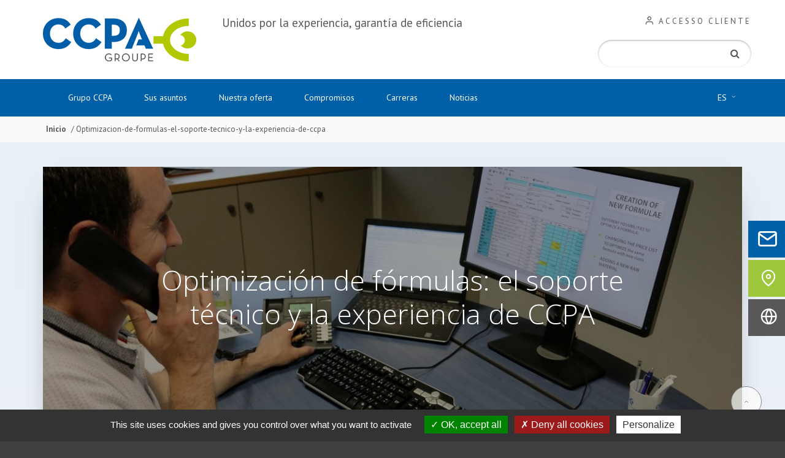

--- FILE ---
content_type: text/html; charset=UTF-8
request_url: https://www.groupe-ccpa.com/es/optimizacion-de-formulas-el-soporte-tecnico-y-la-experiencia-de-ccpa
body_size: 10080
content:
<!DOCTYPE html>
<html lang="es">
<head>
    <meta charset="utf-8">
    <meta http-equiv="X-UA-Compatible" content="IE=edge">
    <meta name="viewport" content="width=device-width, initial-scale=1">

    <title> La experiencia y asistencia técnica de CCPA para optimizar sus fórmulas  | CCPA </title>
<meta name="description" content=" Matriz, asesoramiento sobre materias primas, ayuda para la formulación, análisis, plataforma de software, el Grupo CCPA le ofrece servicios a la carta para sus fórmulas alimenticias. - 362 ">
<script>document.cookie='resolution='+Math.max(screen.width,screen.height)+'; path=/';</script>

  <link rel="canonical" href="https://www.groupe-ccpa.com/es/optimizacion-de-formulas-el-soporte-tecnico-y-la-experiencia-de-ccpa"/>  
 <link rel = "alternate" hreflang = "fr" href = "https://www.groupe-ccpa.com/fr/optimisation-des-formules-le-support-technique-et-lexpertise-ccpa" /><link rel = "alternate" hreflang = "en" href = "https://www.groupe-ccpa.com/en/optimisation-of-formulas-ccpa-technical-support-and-expertise" /><link rel = "alternate" hreflang = "es" href = "https://www.groupe-ccpa.com/es/optimizacion-de-formulas-el-soporte-tecnico-y-la-experiencia-de-ccpa" /> 
 <meta property="og:title" content="Optimización de fórmulas: el soporte técnico y la experiencia de CCPA "> <meta property="og:type" content="article"/> <meta property="og:site_name" content="Le Groupe CCPA (Janzé)  Firme-services en nutrition et santé animales."/> <meta property="og:url" content="https://www.groupe-ccpa.com/optimizacion-de-formulas-el-soporte-tecnico-y-la-experiencia-de-ccpa">  <meta property="og:image" content="https://www.groupe-ccpa.com/images/medias/thumbs/440xauto_formulation_optimisation-des-formules.JPG"> <meta property="og:description" content=""> 
 <meta name="twitter:card" content="summary_large_image"> <meta name="twitter:site" content=""> <meta name="twitter:creator" content=""> <meta name="twitter:title" content="Optimización de fórmulas: el soporte técnico y la experiencia de CCPA "> <meta name="twitter:description" content="">  <meta name="twitter:image" content="https://www.groupe-ccpa.com/images/medias/thumbs/440xauto_formulation_optimisation-des-formules.JPG"> 
    <link rel="icon" href="/favicon.ico">
    <link href="https://fonts.googleapis.com/css?family=Open+Sans:300,400,600,700,800|PT+Sans:400,700" rel="stylesheet">

    <link rel="stylesheet" href="/assets/front/font/font-ico.css">
    <link rel="stylesheet" href="//maxcdn.bootstrapcdn.com/font-awesome/4.7.0/css/font-awesome.min.css">
    <link rel="stylesheet" href="/assets/front/css/front.min.css">  
    <link rel="stylesheet" href="/assets/front/js/rrssb-master/css/rrssb.css" />

    
    <script  src="/assets/vendor/tarteaucitron/tarteaucitron.js"></script>
<script >
    tarteaucitron.init({
        "privacyUrl": "", /* Privacy policy url */

        "hashtag": "#tarteaucitron", /* Open the panel with this hashtag */
        "cookieName": "tarteaucitron", /* Cookie name */

        "orientation": "bottom", /* Banner position (top - bottom) */

        "showAlertSmall": false, /* Show the small banner on bottom right */
        "cookieslist": false, /* Show the cookie list */

        "closePopup": false, /* Show a close X on the banner */

        "showIcon": true, /* Show cookie icon to manage cookies */
        "iconPosition": "BottomRight", /* BottomRight, BottomLeft, TopRight and TopLeft */

        "adblocker": false, /* Show a Warning if an adblocker is detected */

        "DenyAllCta" : true, /* Show the deny all button */
        "AcceptAllCta" : true, /* Show the accept all button when highPrivacy on */
        "highPrivacy": true, /* HIGHLY RECOMMANDED Disable auto consent */

        "handleBrowserDNTRequest": false, /* If Do Not Track == 1, disallow all */

        "removeCredit": true, /* Remove credit link */
        "moreInfoLink": true, /* Show more info link */

        "useExternalCss": false, /* If false, the tarteaucitron.css file will be loaded */
        "useExternalJs": false, /* If false, the tarteaucitron.js file will be loaded */

        //"cookieDomain": ".my-multisite-domaine.fr", /* Shared cookie for multisite */

        "readmoreLink": "", /* Change the default readmore link */

        "mandatory": true, /* Show a message about mandatory cookies */    });

</script>


    <!-- HTML5 shim and Respond.js for IE8 support of HTML5 elements and media queries -->
    <!--[if lt IE 9]>
    <script src="https://oss.maxcdn.com/html5shiv/3.7.2/html5shiv.min.js"></script>
    <script src="https://oss.maxcdn.com/respond/1.4.2/respond.min.js"></script>
    <![endif]-->
    <script src='https://www.google.com/recaptcha/api.js'></script>

    <!-- Google Tag Manager -->
<!--
<noscript><iframe src="https://www.googletagmanager.com/ns.html?id=GTM-K5PB383"
                  height="0" width="0" style="display:none;visibility:hidden"></iframe>
</noscript>

<script>(function(w,d,s,l,i){w[l]=w[l]||[];w[l].push({'gtm.start':
                new Date().getTime(),event:'gtm.js'});var f=d.getElementsByTagName(s)[0],
                j=d.createElement(s),dl=l!='dataLayer'?'&l='+l:'';j.async=true;j.src=
                'https://www.googletagmanager.com/gtm.js?id='+i+dl;f.parentNode.insertBefore(j,f);
        })(window,document,'script','dataLayer','GTM-K5PB383');
</script>
-->
<!-- End Google Tag Manager -->

    <link type="application/rss+xml"  href="/es/rss/all/actualites" rel="alternate"  title="Quoi de neuf sur le site Le Groupe CCPA (Janzé)  Firme-services en nutrition et santé animales." />
</head>

<body data-template="page-interne-une-colonne-avec-liste-dossiers-d-experts" id="page-interne-une-colonne-avec-liste-dossiers-d-experts"  class="   ">

<div class="floating-contact">
    <div id="action-contact"><a id="contact-link" href="/es/contact" ><div class="picto picto-contact"><span><i class="icon-CCPA-Icons_Message"></i></span><p>Contactar</p></div></a></div>
    <div id="action-location"><a  id="location-link"href="/es/las-oficinas" ><div class="picto picto-search"><span><i class="icon-CCPA-Icons_Location"></i></span><p>Oficinas</p></div></a></div>
    <div id="action-market"><a id="market-link" href="/es/anticiper-et-repondre-a-vos-besoins-sur-vos-marches" ><div class="picto picto-markets" ><span><i class="icon-CCPA-Icons_Markets_Markets"></i></span><p>Mercados</p></div></a></div>

</div>


<progress value="0"></progress>

<!--<div class="loader"></div>-->





                        <div class="header-wrapper">            <HEADER id ="bbbc4e12-86e5-49a2-ac0f-8e5a1b582bd9" class="container interne"  >    <DIV id="7e91e8cb-6837-437b-bc92-628fe8078d9c" class="row  manageable"  >    <DIV id="31a87bf0-966f-4b9c-8747-a3bb3eadd12c" class=" sortable-col manageable col-md-9" >    <DIV id ="5bd051b8-7510-4d51-b3f6-e545c8ec29e7" class="widget   logo"   >                                         <div id="200" class=""><a class="h1" href="/es/"><img alt="logo-ccpa" src="/uploads/images/logos/Logo-CCPA-FR-250.png" /></a>
<p class="slogan">Unidos por la experiencia, garant&iacute;a de eficiencia</p>
</div>    </DIV>    </DIV>   <DIV id="cebc6775-0d12-4e91-a145-4f56049d8653" class=" sortable-col manageable col-md-3" >    <DIV id ="2bc577d3-90b7-42de-a8a5-c49d57b2a87a" class="widget   "   >                                         <div class="search-form"> <div class="login-link"> <a href="https://groupeccpa.sharepoint.com/sites/extranetformulation2" target="_blank"><i class="icon-CCPA-Icons_User"> </i> <span id="client_access">Accesso cliente</span></a> </div> <div class="contact-link"> <a href="/es/contact"><i class="icon-CCPA-Icons_Message"> </i> <span>Contactar</span></a> </div>  <form method="GET" action="https://www.groupe-ccpa.com/es/busqueda" accept-charset="UTF-8" class="" id="formsearch">  <div class="form-inline"> <input name="fuzzy" type="hidden" value="1"> <input name="aggs[themes]" type="hidden" value="1"> <input name="aggs[_type]" type="hidden" value="1"> <input name="aggs[tags]" type="hidden" value="1"> <input required="required" class="form-control" placeholder="" name="query" type="text" value=""> <button class="btn btn-primary " type="submit"><i class="fa fa-search">&nbsp;</i></button> </div> </form> </div>    </DIV>    </DIV>    </DIV>    </HEADER>        </div>                                             <div class="nav-wrapper">            <NAV id ="b951b177-15b7-4f1c-b696-6b0e76a2be5a" class="container "  >    <DIV id ="23e57f98-54ba-48b5-8756-363f377ff710" class="widget  col-md-11 "   >                                                     <div class="menu-button">Menu</div> <ul class="flexnav" data-breakpoint="800">  <li> <a href="#"  id="grupo-ccpa" class="nolink"  target="_self">   Grupo CCPA</a> <ul>  <li><a id="quienes-somos" href="/es/ccpa-un-grupo-internacional-experto-en-nutricion-y-sanidad-animal" target="_self"> ¿Quienes somos?</a></li>    <li><a id="union-de-cooperativas" href="/es/union-de-cooperativas" target="_self">Unión de Cooperativas</a></li>    <li><a id="actividades" href="/es/activitades" target="_self"> Actividades</a></li>    <li><a id="misiones-y-valores" href="/es/contribuir-de-forma-sostenida-a-mejorar-la-competitividad-de-nuestros-clientes-y-de-los-criadore" target="_self">  Misiones y valores</a></li>    <li><a id="nuestros-sitios" href="/es/las-oficinas" target="_self"> Nuestros sitios</a></li>    </ul>    <li> <a href="#"  id="sus-asuntos" class="nolink"  target="_self"> Sus asuntos</a> <ul>  <li> <a href="/es/responder-de-forma-adecuada-a-cada-problema-de-la-cria"  target="_self"> Por temática</a> <ul>  <li><a id="mejorar-la-eficiencia-alimentaria" href="/es/mejorar-la-eficiencia-alimentaria-a-traves-de-metodos-innovadores" target="_self"> Mejorar la eficiencia alimentaria</a></li>    <li><a id="manejar-la-flora-digestiva-y-ruminal" href="/es/optimizar-el-funcionamiento-digestivo-y-ruminal-controlando-la-flora-microbiana-347" target="_self"> Manejar la flora digestiva y ruminal</a></li>    <li><a id="apoyar-la-salud-y-el-rendimiento" href="/es/apoyar-el-rendimiento-y-la-salud-de-los-animales" target="_self"> Apoyar la salud y el rendimiento</a></li>    <li><a id="controlar-el-estres-por-calor" href="/es/preservar-el-rendimiento-durante-las-epocas-de-mucho-calor" target="_self"> Controlar el estrés por calor</a></li>    <li><a id="gestionar-el-riesgo-de-micotoxinas" href="/es/luchar-contra-el-riesgo-de-las-micotoxinas" target="_self"> Gestionar el riesgo de micotoxinas</a></li>    <li><a id="mejorar-la-calidad-de-los-productos-finales" href="/es/mejorar-la-calidad-de-los-productos-finales" target="_self">Mejorar la calidad de los productos finales</a></li>    <li><a id="apoyar-la-ganaderia-ecologica" href="/es/apoyar-al-desarollo-de-la-agricultura-ecologica" target="_self">Apoyar la ganadería ecológica</a></li>    <li><a id="gestion-de-la-coccidiosis" href="/es/gestion-de-la-coccidiosis" target="_self">Gestión de la coccidiosis</a></li>    <li><a id="desmedicacion-de-las-aves-de-corral" href="/es/la-demedication-volaille" target="_self">Desmedicación de las aves de corral</a></li>    </ul>    <li> <a href="/es/enfoques-nutricionales-a-la-medida-de-cada-especie-animal"  target="_self">Por especie animal</a> <ul>  <li><a id="aves" href="/es/enfoque-nutricional-avicola" target="_self"> Aves</a></li>    <li><a id="cerdos" href="/es/enfoque-nutricional-del-cerdo" target="_self">Cerdos</a></li>    <li><a id="rumiantes" href="/es/el-enfoque-nutricional-de-los-rumiantes-355" target="_self"> Rumiantes</a></li>    <li><a id="conejos" href="/es/enfoque-nutricional-del-conejo" target="_self"> Conejos</a></li>    </ul>    </ul>    <li> <a href="#"  id="nuestra-oferta" class="nolink"  target="_self">  Nuestra oferta</a> <ul>  <li> <a href="/es/nuestros-productos"  target="_self">Productos</a> <ul>  <li><a id="immax" href="/es/ethique/immax-securise-naturellement-le-systeme-intestinal-des-porcelets-pour-une-sante-et-une-croissance-optimales-en-post-sevrage" target="_self">Immax®</a></li>    <li><a id="thermo" href="/es/thermotool-lapplication-pour-lutter-contre-le-stress-thermique-en-elevage" target="_self">Thermo®</a></li>    <li><a id="oleostat" href="/es/oleostat" target="_self">Oleostat®</a></li>    <li><a id="vivactiv" href="/es/vivactiv-sengager-a-produire-mieux" target="_self">Vivactiv’®</a></li>    <li><a id="proactiv" href="/es/proactiv-la-securite-digestive-de-precision" target="_self">ProActiv'®</a></li>    <li><a id="feedstim" href="/es/feedstim" target="_self">Feedstim®</a></li>    </ul>    <li> <a href="/es/nuestra-experiencia-y-servicios-en-nutricion-y-salud-animal"  target="_self">Experticias & Servicios</a> <ul>  <li><a id="nutricion-y-tecnicas-de-cria" href="/es/nutricion-y-tecnicas-de-cria-la-fuerza-y-la-diferenciacion-de-la-asistencia" target="_self"> Nutrición y técnicas de cría</a></li>    <li><a id="formulacion" href="/es/formulacion-especialistas-en-materias-primas-al-servicio-del-rendimiento-y-la-calidad-de-los-pienso" target="_self">Formulación</a></li>    <li><a id="analisis-de-laboratorio" href="/es/servicios-analiticos-integrales-servicio-de-asistencia-a-la-carta" target="_self"> Análisis de laboratorio</a></li>    <li><a id="investigacion-y-desarrollo" href="/es/en-el-origen-de-las-innovaciones-la-id-del-grupo-ccpa" target="_self"> Investigación y desarrollo</a></li>    <li><a id="optimizacion-del-proceso-industrial" href="/es/optimizar-los-procesos-de-fabricacion-de-piensos-para-el-ganado-y-la-calidad-de-los-producto" target="_self">Optimización del proceso industrial</a></li>    </ul>    <li> <a href="/es/innovaciones-digitales"  target="_self">  Innovaciones digitales</a> <ul>  <li><a id="thermo-tool" href="https://www.thermo-heatstress.com/fr/application-thermotool/" target="_blank">Thermo®Tool </a></li>    <li><a id="creascan-vl" href="/es/creascan-vl-loutil-connecte-de-suivi-des-performances-laitieres" target="_self">CréaScan®VL</a></li>    <li><a id="galascorus" href="/es/galascorus-le-logiciel-de-suivi-de-croissance-des-genisses" target="_self">Galascorus®</a></li>    <li><a id="demeus" href="/es/demeus" target="_self"> Demeus®</a></li>    <li><a id="chorus-ruminants-4-0" href="/es/chorus-ruminants-40-le-logiciel-de-rationnement-pour-une-nutrition-de-precision" target="_self">Chorus® Ruminants 4.0</a></li>    <li><a id="farm-e-val" href="/es/farm-e-val-ayuda-decision-ganaderia" target="_self">Farm-E-Val®</a></li>    </ul>    </ul>    <li> <a href="#"  id="compromisos" class="nolink"  target="_self"> Compromisos</a> <ul>  <li><a id="soporte-de-360" href="/es/soporte-de-360deg" target="_self"> Soporte de 360°</a></li>    <li><a id="innovacion" href="/es/eficiencia-en-nutricion-y-salud-animal-gracias-a-la-innovacion-constante" target="_self"> Innovación</a></li>    <li><a id="responsabilidad-social-corporativa" href="/es/rse" target="_self">  Responsabilidad Social Corporativa</a></li>    <li><a id="excelencia-operativa" href="/es/excelencia-operativa" target="_self"> Excelencia operativa</a></li>    </ul>    <li> <a href="#"  id="carreras" class="nolink"  target="_self"> Carreras</a> <ul>  <li><a id="nuestros-talentos-dan-testimonio" href="/es/perfiles-de-empleados-descubra-su-trabajo-en-video" target="_self"> Nuestros talentos dan testimonio</a></li>    <li><a id="https-careers-werecruit-io-fr-groupe-ccpa-offers-block-d32175c9-0607-4b6a-bda7-9022469aa1c0" href="https://careers.werecruit.io/fr/groupe-ccpa/offers#block-d32175c9-0607-4b6a-bda7-9022469aa1c0" target="_blank">https://careers.werecruit.io/fr/groupe-ccpa/offers#block-d32175c9-0607-4b6a-bda7-9022469aa1c0</a></li>    <li><a id="https-careers-werecruit-io-fr-groupe-ccpa-offres-candidature-spontanee-679dda" href="https://careers.werecruit.io/fr/groupe-ccpa/offres/candidature-spontanee-679dda" target="_blank">https://careers.werecruit.io/fr/groupe-ccpa/offres/candidature-spontanee-679dda</a></li>    </ul>    <li> <a href="#"  id="noticias" class="nolink"  target="_self">Noticias</a> <ul>  <li><a id="blog" href="/es/articles/noticias/all" target="_self">Blog</a></li>    <li><a id="eventos-y-ferias" href="/es/calendrier" target="_self">Eventos y ferias</a></li>    <li><a id="publicaciones-cientificas" href="/es/documents/publicaciones-cientificas/all" target="_self">  Publicaciones cientificas</a></li>    <li><a id="revista-de-prensa" href="/es/revista-de-prensa" target="_self">Revista de prensa</a></li>    </ul>    </ul>    </DIV>   <DIV id ="1059d9c7-7b2d-4073-a484-2b6443f2c4cc" class="widget pull-right col-md-1 "   >                                         <div id="lang-switcher"> <div> <a href="#"> ES <span class="icon-CCPA-Icons_Arrow-medium-down">&nbsp;</span></a> <div class="list_lang"> <ul> <li><a href="#" data-lang="fr">Français</a></li> <li><a href="#" data-lang="en">English</a></li> <li><a href="#" data-lang="es">Espanol</a></li> </ul> </div> </div> </div>    </DIV>    </NAV>          </div>                                             <div class="breadcrumb-wrapper">        <DIV id ="fe88ce5c-da00-406d-997b-00dd676c42ce" class="container "  >    <DIV id ="f602eee6-6c9a-4a0f-9de3-27c184225b1d" class="widget   "   >                                     <div class="breadcrumb"> <span> <a href="/"> Inicio </a></span>  /  Optimizacion-de-formulas-el-soporte-tecnico-y-la-experiencia-de-ccpa   </div>    </DIV>    </DIV>              </div>                                         <div class="main-wrapper">                  <DIV id ="main" class="container main"  >    <DIV id ="dc345809-85f3-4738-8c92-b490c48b8416" class="content   "   >      <article class="cold clearfix"> <div class="bdx-image">  <div class="illustration clearfix" style="background-image:url(/images/medias/formulation_optimisation-des-formules.JPG);"></div>  <div class="dark-overlay"></div> <div class="titre"> <h1 id="362" class="">Optimización de fórmulas: el soporte técnico y la experiencia de CCPA </h1> </div> </div> <div class="corpus">  <p class="spacer"></p>  <div class="row">  <aside class="col-md-4">  <div id="362" class="chapo"> El servicio de formulación de CCPA ofrece a sus clientes una respuesta personalizada, adaptada a su contexto (disponibilidad de materias primas, equipamiento tecnológico, normativa, etc.), para optimizar sus fórmulas alimenticias ofreciéndoles el mejor compromiso entre calidad nutricional y coste de la fórmula. </div>   <div class="encadre" style="margin-bottom:2em"> <div class="encadre-content"> <div id="362" class="clearfix"> <h2>Un asesoramiento a la carta</h2>

<p>&gt;&gt; Conocimientos especializados y formaci&oacute;n sobre materias primas, utilizaci&oacute;n de herramientas, programas inform&aacute;ticos y principios de formulaci&oacute;n.</p>

<p>&gt;&gt; Monitoreo de la calidad de la materia prima y actualizaci&oacute;n de los datos de formulaci&oacute;n</p>

<p>&gt;&gt; Cribado y evaluaci&oacute;n de aditivos: vitaminas, oligos, enzimas...</p>

<p>&gt;&gt; Provisi&oacute;n de <a href="https://extranet.groupe-ccpa.com/_layouts/15/CCPA.Sharepoint.Extranet/ccpalogin.aspx">una formulaci&oacute;n extranet</a>, para intercambio y monitoreo t&eacute;cnico.</p>
 </div> </div> </div>  </aside> <div class="col-md-1"></div> <div class="col-md-7">     <div id="362" class="clearfix"> <p style="text-align: justify;"><strong>Los piensos representan alrededor del 70% del coste de producci&oacute;n de los productos animales. El servicio de formulaci&oacute;n le permite optimizar econ&oacute;mica y nutricionalmente sus f&oacute;rmulas alimenticias. Esta optimizaci&oacute;n permite seleccionar las materias primas utilizables y asegura que la premezcla/concentrados desarrollados est&eacute;n perfectamente dosificados para obtener la mejor relaci&oacute;n precio/rendimiento para su alimento.</strong></p>

<p style="text-align: justify;">El Grupo CCPA le asiste en la optimizaci&oacute;n de sus f&oacute;rmulas de piensos compuestos, a trav&eacute;s de:&nbsp;&nbsp;</p>

<ul>
	<li style="text-align: justify;"><strong>Conocimiento y consideraci&oacute;n de las necesidades nutricionales de los animales</strong>. La evaluaci&oacute;n de las necesidades de los animales se lleva a cabo en estrecha colaboraci&oacute;n con los ingenieros de nutrici&oacute;n de los departamentos de especies y del departamento de Investigaci&oacute;n y Desarrollo del Grupo, mediante ensayos en estaciones experimentales y en granjas.</li>
</ul>

<ul>
	<li style="text-align: justify;"><strong>Teniendo en cuenta las limitaciones econ&oacute;micas de sus mercados</strong>. Los formuladores del Grupo monitorean constantemente el precio y la disponibilidad de las materias primas para optimizar el costo de sus f&oacute;rmulas alimenticias.</li>
</ul>

<ul>
	<li style="text-align: justify;"><a href="/es/la-caracterizacion-de-las-materias-primas-base-de-la-alimentacion-animal" target="_blank"><strong>Un conocimiento detallado de las materias primas y aditivos</strong>.</a> Las caracter&iacute;sticas nutricionales de cada materia prima pueden ser evaluadas con la mayor precisi&oacute;n posible, dependiendo de la oferta y de las tendencias del mercado. Se a&ntilde;aden al conocimiento del valor qu&iacute;mico, gracias a <a href="/es/servicios-analiticos-integrales-servicio-de-asistencia-a-la-carta" target="_blank">los an&aacute;lisis de laboratorio</a> y a las pruebas de digestibilidad realizadas en la estaci&oacute;n experimental. Estos datos se actualizan constantemente dentro de las matrices de formulaci&oacute;n del Grupo.</li>
</ul>

<ul>
	<li style="text-align: justify;"><strong>Un conocimiento profundo de los principales programas inform&aacute;ticos internacionales de formulaci&oacute;n y de los conceptos de formulaci&oacute;n</strong>: unitario, global, cuadr&aacute;tico, con n&uacute;cleos.... El Grupo CCPA pone a disposici&oacute;n de sus clientes bases de datos y herramientas de formulaci&oacute;n remota a trav&eacute;s de una plataforma segura.</li>
</ul>

<ul>
	<li style="text-align: justify;"><a href="/es/optimizar-los-procesos-de-fabricacion-de-piensos-para-el-ganado-y-la-calidad-de-los-producto" target="_blank"><strong>El control y optimizaci&oacute;n de la calidad de la producci&oacute;n de sus alimentos</strong></a>. Los especialistas del Grupo le proporcionan informaci&oacute;n y asesoramiento sobre las capacidades de trituraci&oacute;n y aglomeraci&oacute;n de las diferentes materias primas, con el fin de favorecer la ingesti&oacute;n y digesti&oacute;n de los alimentos de los animales.</li>
</ul>

<p style="text-align: justify;"><br />
Tras la aplicaci&oacute;n de estas recomendaciones nutricionales, el Grupo CCPA valida la eficacia de los programas alimentarios desarrollados en ganader&iacute;a (cobertura de las necesidades de los animales, rendimiento, etc.) y actualiza constantemente sus conocimientos zoot&eacute;cnicos y sus herramientas de formulaci&oacute;n.</p>

<p style="text-align: justify;">&nbsp;</p>

<p style="text-align: justify;">&gt;&gt; <a href="/es/formulacion-especialistas-en-materias-primas-al-servicio-del-rendimiento-y-la-calidad-de-los-pienso"><strong>Otra experiencia en la formulaci&oacute;n del Grupo CCPA.</strong></a></p>

<p style="text-align: justify;">&nbsp;</p>
 </div> </div>  </div>  </div> </article>     </DIV>    </DIV>      </div>                                                   <div class="actus-wrapper">        <div id ="1c23411e-8827-434f-a22d-7509e50437b4" class="container "  >    <DIV id ="a02368fb-4c02-4461-bfae-e74516665ec3" class="widget   "   >                                                               <div class="actus-interne list-articles"> <div class="h2">Archivos expertos </div> <div class="row">  <div class="col-md-4"> <div class="box-actu"> <div class="illus">  <div class="bg-illus" style="background-image:url(/images/medias/thumbs/400xauto_Feedstim_unlock_livestock_potential_animal_nutrition_Feedstim_unlock_livestock_potential_animal_nutrition.jpg)"></div>  </div> <h3><a href="/es/feedstim-libera-el-potencial-animal">Feedstim®, libera el potencial animal</a></h3> <div class="content"> <p class="light"> 25 octobre 2022</p> <p>Debido a que los desafíos en el contexto de la cría son inevitables e impredecibles, un nuevo enfoque nutricional permite que los...</p> </div> </div> </div>  <div class="col-md-4"> <div class="box-actu"> <div class="illus">  <div class="bg-illus" style="background-image:url(/images/medias/thumbs/400xauto_ProActiv_paysage_3_Bandeau_336x140.png)"></div>  </div> <h3><a href="/es/proactiv-seguridad-digestiva-con-precision">ProActiv'®, Seguridad digestiva con precision</a></h3> <div class="content"> <p class="light"> 10 décembre 2021</p> <p>Tomar las medidas correctas para la seguridad digestiva de las aves comienza con soluciones a la medida.</p> </div> </div> </div>  <div class="col-md-4"> <div class="box-actu"> <div class="illus">  <div class="bg-illus" style="background-image:url(/images/medias/thumbs/400xauto_VIVACTIV_banner_EN_Vivactiv_banner_website_CCPA_-_EN.png)"></div>  </div> <h3><a href="/es/vivactiv-comprometiendonos-a-producir-mejor">VIVACTIV’®: Comprometiéndonos a producir mejor</a></h3> <div class="content"> <p class="light"> 21 septembre 2021</p> <p>Reducción del coste de los alimentos, seguridad digestiva, menos desechos y menor huella de carbono... Descubra nuestra solución...</p> </div> </div> </div>  </div> <p class="more"><a class="btn btn-transparent" href="https://www.groupe-ccpa.com/es/articles/archivos-expertos/all">Todas las noticias</a></p> </div>     </DIV>    </div>                </div>                                         <div class="pre-footer-wrapper">      <DIV id ="f14f81ea-aeb5-42cb-a8ef-9b0191958bb2" class="container pre-footer"  >    <DIV id="1d55f57d-327b-4f0a-8483-32e9e65888ec" class="row  manageable"  >    <DIV id="3fc05022-130a-406a-aaa0-5ea364b74dd3" class=" sortable-col manageable col-md-3" >    <DIV id ="e108154f-0efc-4ab2-9528-b900f6cdc761" class="widget   "   >                                         <div id="40" class=""><div class="logo-footer"><a href="#"><img alt="Syrlinks" src="/assets/front/img/logo-mono.png" /></a></div>

<div class="address">
<p><em>Sede del Grupo&nbsp;CCPA</em></p>

<p>ZA du Bois de Teillay<br />
Quartier du Haut-Bois<br />
35150 Janz&eacute;, France</p>

<p><strong>+33 (0)2 99 47 53 00</strong></p>

<p><a class="btn" href="/es/contact/">Contactar</a></p>
</div>
</div>    </DIV>    </DIV>   <DIV id="aa4b6ab7-f8f8-46f6-9262-4858626d51f7" class=" sortable-col manageable col-md-6" >    <DIV id ="09f8d90d-8ef0-45e0-90be-d7ceb9b819c3" class="widget   "   >                                         <div id="188" class=""><div class="filiales">
<div class="h3">
<p>Las filiales del Grupo CCPA:</p>
</div>

<div class="row">
<div class="col-md-4">
<ul>
	<li><a href="/fr/france-laboratoire-artemis" target="_blank">Art&eacute;mis Laboratoire</a></li>
	<!-- Lien désactivé
<li><a href="http://artimon-france.fr/fr/" target="_blank">Artimon</a></li>
-->
	<li><a href="http://ccpa.com/fr/ccpa-turkey" target="_blank">CCPA Turkey</a></li>
	<li><a href="/fr/portugal-din" target="_blank">Din</a></li>
</ul>
</div>

<div class="col-md-4">
<ul>
	<li><a href="/fr/republique-tcheque-iframix" target="_blank">Iframix</a></li>
	<li><a href="/fr/espagne-nutega" target="_blank">Nutega</a></li>
	<li><a href="/fr/ccpa-asia-toute-lexpertise-francaise-en-nutrition-animale-dediee-aux-marches-asiatiques" target="_blank">Nutristar Asia</a></li>
</ul>
</div>

<div class="col-md-4">
<ul>
	<li><a href="https://novation2002.com/en/" target="_blank">Novation</a></li>
	<li><a href="https://www.gponutec.com/" target="_blank">Euro-Nutec</a></li>
	<li><a href=" https://www.nutrisur.com.uy/" target="_blank">Nutrisur</a></li>
</ul>
</div>
</div>
</div>

<div class="offres">
<div class="h3">Las ofertas del Grupo CCPA</div>

<div class="row">
<div class="col-md-4">
<ul>
	<li><a href="/es/anticipar-y-responder-a-sus-necesidades-en-nutricion-animal-en-europa" target="_blank">Europa</a></li>
	<li><a href="/es/anticiper-et-repondre-a-vos-besoins-en-afrique" target="_blank">&Aacute;frica Central y Meridional</a></li>
	<li><a href="/es/anticiper-et-repondre-a-vos-besoins-en-algerie" target="_blank">Argelia</a></li>
</ul>
</div>

<div class="col-md-4">
<ul>
	<li><a href="/es/anticiper-et-repondre-a-vos-besoins-en-egypte-au-maroc-et-en-tunisie" target="_blank">Egipto-Marruecos-Tunicia</a></li>
	<li><a href="/es/anticiper-et-repondre-a-vos-besoins-au-moyen-orient" target="_blank">Oriente Medio</a></li>
	<li><a href="/es/anticipar-y-responder-a-sus-necesidades-en-asia-352" target="_blank">Asia</a></li>
</ul>
</div>

<div class="col-md-4">
<ul>
	<li><a href="/es/anticipar-y-responder-a-sus-necesidades-en-america-latina-351" target="_blank">Am&eacute;rica Latina</a></li>

	<li><a href="/es/anticiper-et-repondre-a-vos-besoins-en-amerique-du-nord" target="_blank">Am&eacute;rica del Norte</a></li>
</ul>
</div>
</div>
</div>
</div>    </DIV>    </DIV>   <DIV id="deea6867-3c72-47e4-a35a-fc5b7ebe4427" class=" sortable-col manageable col-md-3" >    <DIV id ="402cfc95-f9b5-4510-8b03-e91fffbbd285" class="widget   sociaux"   >                                         <div id="189" class=""><p class="h3">El grupo CCPA en las redes sociales</p>

<ul>
	<li><a href="http://fr.linkedin.com/company/groupe-ccpa" target="_blank"><span class="text">LinkedIn</span></a></li>
	<li><a href="https://www.youtube.com/user/CCPAgroup?sub_confirmation=1" target="_blank"><span class="text">YouTube</span></a></li>
</ul>
</div>    </DIV>    </DIV>    </DIV>    </DIV>                </div>                                       <FOOTER id ="93792b21-4c5d-4cf2-be69-e7c1df9c5024" class="container "  >    <DIV id="89c0165f-d281-451d-a167-1064b32b9e1b" class="row  manageable"  >    <DIV id="730e8fc4-aeff-4af5-8ceb-48daf9c0a87d" class=" sortable-col manageable col-md-6" >    <DIV id ="30bf62dc-4287-42b7-bf8e-6e0445356ed3" class="widget   "   >                                         <div id="187" class=""><p class="copyright">&copy; Grupo CCPA&nbsp;2024&nbsp;- Todos los derechos reservados</p>
</div>    </DIV>    </DIV>   <DIV id="7c06d995-584b-4b17-b839-b1c55dc1feef" class=" sortable-col manageable col-md-6" >    <DIV id ="c55b7ea9-b3a3-4421-911c-1d041ea78a53" class="widget   "   >                                                     <div class="small-menu"> <ul class="small-menu-list">   <li role="presentation"><a href="/es/contactar"> Contactar</a></li>    <li role="presentation"><a href="/es/mapa-del-sitio">Mapa del sitio</a></li>    <li role="presentation"><a href="/es/aviso-legal">Aviso legal</a></li>    <li role="presentation"><a href="/es/cookies-y-datos-personale">Cookies y datos personale</a></li>   </ul> </div>    </DIV>    </DIV>    </DIV>    </FOOTER>                               

<a id="to-top" href="javascript:void(0)">&nbsp;</a>

                <!-- KMT js resources -->

            <script src="/assets/front/js/front.base.min.js"></script>

            <script src="/assets/vendor/skrollr/dist/skrollr.min.js"></script>
            <script type="text/javascript" src="/assets/front/js/enquire.min.js"></script>

            <script src="/assets/front/js/rrssb-master/js/rrssb.min.js"></script>

            <!-- ajout des ressources d'administration front office -->
            <!-- Config Tarte au citron -->
<script >
    (tarteaucitron.job = tarteaucitron.job || []).push('youtube');
    (tarteaucitron.job = tarteaucitron.job || []).push('vimeo');
    (tarteaucitron.job = tarteaucitron.job || []).push('dailymotion'); 
</script>


<!--  Admin section -->
            <script src="/assets/front/js/front.min.js"></script>
            
	<script type="text/javascript">
    //tarteaucitron.user.googletagmanagerId = 'GTM-K5PB383';
    //(tarteaucitron.job = tarteaucitron.job || []).push('googletagmanager');
    //thierry 12.06.2023 ticket 155234, passage à propriété G4 directement dans le code
    tarteaucitron.user.gtagUa = 'G-GVQT91TQ7V';
    (tarteaucitron.job = tarteaucitron.job || []).push('gtag');
</script>


            <script src="//cdnjs.cloudflare.com/ajax/libs/waypoints/2.0.3/waypoints.min.js"></script>



</body>



</html>

--- FILE ---
content_type: text/css
request_url: https://www.groupe-ccpa.com/assets/front/font/font-ico.css
body_size: 548
content:
@font-face{font-family:icomoon;src:url(fonts/icomoon.eot?fnc5c1);src:url(fonts/icomoon.eot?fnc5c1#iefix) format('embedded-opentype'),url(fonts/icomoon.ttf?fnc5c1) format('truetype'),url(fonts/icomoon.woff?fnc5c1) format('woff'),url(fonts/icomoon.svg?fnc5c1#icomoon) format('svg');font-weight:400;font-style:normal}[class*=" icon-"],[class^=icon-]{font-family:icomoon!important;speak:none;font-style:normal;font-weight:400;font-variant:normal;text-transform:none;line-height:1;-webkit-font-smoothing:antialiased;-moz-osx-font-smoothing:grayscale}.icon-CCPA-Icons_Markets_Markets:before{content:"\e900"}.icon-CCPA-Icons_Arrow-big-left:before{content:"\e901"}.icon-CCPA-Icons_Arrow-big-right:before{content:"\e902"}.icon-CCPA-Icons_Arrow-medium-down:before{content:"\e903"}.icon-CCPA-Icons_Arrow-medium-left:before{content:"\e904"}.icon-CCPA-Icons_Arrow-medium-right:before{content:"\e905"}.icon-CCPA-Icons_Arrow-medium-up:before{content:"\e906"}.icon-CCPA-Icons_Arrow-small-down:before{content:"\e907"}.icon-CCPA-Icons_Arrow-small-left:before{content:"\e908"}.icon-CCPA-Icons_Arrow-small-right:before{content:"\e909"}.icon-CCPA-Icons_Arrow-small-up:before{content:"\e90a"}.icon-CCPA-Icons_Formulation:before{content:"\e90b"}.icon-CCPA-Icons_Laboratoire:before{content:"\e90c"}.icon-CCPA-Icons_Linkedin:before{content:"\e90e"}.icon-CCPA-Icons_Location:before{content:"\e90f"}.icon-CCPA-Icons_Marketing-Communication:before{content:"\e910"}.icon-CCPA-Icons_Message:before{content:"\e911"}.icon-CCPA-Icons_Nutrition-Technique:before{content:"\e912"}.icon-CCPA-Icons_Process-industriel:before{content:"\e913"}.icon-CCPA-Icons_Recherche-developpement:before{content:"\e914"}.icon-CCPA-Icons_Search:before{content:"\e915"}.icon-CCPA-Icons_User:before{content:"\e916"}.icon-CCPA-Icons_YouTube:before{content:"\e917"}.icon-CCPA-logo:before{content:"\e90d"}

--- FILE ---
content_type: text/css
request_url: https://www.groupe-ccpa.com/assets/front/css/front.min.css
body_size: 28791
content:
/*!
 * Bootstrap v3.2.0 (http://getbootstrap.com)
 * Copyright 2011-2014 Twitter, Inc.
 * Licensed under MIT (https://github.com/twbs/bootstrap/blob/master/LICENSE)
 *//*! normalize.css v3.0.1 | MIT License | git.io/normalize */b,dt,label,optgroup,strong{font-weight:700}.btn,.btn-group,.btn-group-vertical,.caret,.checkbox-inline,.input-group-addon,.input-group-btn,.radio-inline,img{vertical-align:middle}.collapsing,.dropdown-menu .divider,.nav .nav-divider,.sr-only,svg:not(:root){overflow:hidden}.hovicon:after,hr{-webkit-box-sizing:content-box;-moz-box-sizing:content-box}hr,img{border:0}button.close,input[type=search],progress{-webkit-appearance:none}.glyphicon,body{-moz-osx-font-smoothing:grayscale}.navbar-fixed-bottom .navbar-collapse,.navbar-fixed-top .navbar-collapse,.pre-scrollable{max-height:340px}html{font-family:sans-serif;-webkit-text-size-adjust:100%;-ms-text-size-adjust:100%}article,aside,details,figcaption,figure,footer,header,hgroup,main,nav,section,summary{display:block}audio,canvas,progress,video{display:inline-block;vertical-align:baseline}audio:not([controls]){display:none;height:0}[hidden],template{display:none}a{background:0 0}a:active,a:hover{outline:0}dfn{font-style:italic}h1{margin:.67em 0}mark{color:#000;background:#ff0}sub,sup{position:relative;font-size:75%;line-height:0;vertical-align:baseline}sup{top:-.5em}sub{bottom:-.25em}hr{height:0;box-sizing:content-box}pre,textarea{overflow:auto}code,kbd,pre,samp{font-size:1em}button,input,optgroup,select,textarea{margin:0;font:inherit;color:inherit}.glyphicon,.hovicon:before,body{-webkit-font-smoothing:antialiased}button{overflow:visible}button,select{text-transform:none}button,html input[type=button],input[type=reset],input[type=submit]{-webkit-appearance:button;cursor:pointer}button[disabled],html input[disabled]{cursor:default}button::-moz-focus-inner,input::-moz-focus-inner{padding:0;border:0}input[type=checkbox],input[type=radio]{-webkit-box-sizing:border-box;-moz-box-sizing:border-box;box-sizing:border-box;padding:0}*,:after,:before,input[type=search]{-webkit-box-sizing:border-box;-moz-box-sizing:border-box}input[type=number]::-webkit-inner-spin-button,input[type=number]::-webkit-outer-spin-button{height:auto}input[type=search]::-webkit-search-cancel-button,input[type=search]::-webkit-search-decoration{-webkit-appearance:none}table{border-spacing:0;border-collapse:collapse}td,th{padding:0}@media print{blockquote,img,pre,tr{page-break-inside:avoid}*{color:#000!important;text-shadow:none!important;background:0 0!important;-webkit-box-shadow:none!important;box-shadow:none!important}a,a:visited{text-decoration:underline}a[href]:after{content:" (" attr(href) ")"}abbr[title]:after{content:" (" attr(title) ")"}a[href^="javascript:"]:after,a[href^="#"]:after{content:""}blockquote,pre{border:1px solid #999}thead{display:table-header-group}img{max-width:100%!important}h2,h3,p{orphans:3;widows:3}h2,h3{page-break-after:avoid}select{background:#fff!important}.navbar{display:none}.table td,.table th{background-color:#fff!important}.btn>.caret,.dropup>.btn>.caret{border-top-color:#000!important}.label{border:1px solid #000}.table{border-collapse:collapse!important}.table-bordered td,.table-bordered th{border:1px solid #ddd!important}}.btn,.btn-danger.active,.btn-danger:active,.btn-default.active,.btn-default:active,.btn-info.active,.btn-info:active,.btn-primary.active,.btn-primary:active,.btn-success.active,.btn-success:active,.btn-warning.active,.btn-warning:active,.btn.active,.btn:active,.dropdown-menu>.disabled>a:focus,.dropdown-menu>.disabled>a:hover,.form-control,.navbar-toggle,.open>.dropdown-toggle.btn-danger,.open>.dropdown-toggle.btn-default,.open>.dropdown-toggle.btn-info,.open>.dropdown-toggle.btn-primary,.open>.dropdown-toggle.btn-success,.open>.dropdown-toggle.btn-warning{background-image:none}.img-thumbnail,body{background-color:#fff}@font-face{font-family:'Glyphicons Halflings';src:url(../fonts/glyphicons-halflings-regular.eot);src:url(../fonts/glyphicons-halflings-regular.eot?#iefix) format('embedded-opentype'),url(../fonts/glyphicons-halflings-regular.woff) format('woff'),url(../fonts/glyphicons-halflings-regular.ttf) format('truetype'),url(../fonts/glyphicons-halflings-regular.svg#glyphicons_halflingsregular) format('svg')}.glyphicon{position:relative;top:1px;display:inline-block;font-family:'Glyphicons Halflings';font-style:normal;font-weight:400;line-height:1}.glyphicon-asterisk:before{content:"\2a"}.glyphicon-plus:before{content:"\2b"}.glyphicon-euro:before{content:"\20ac"}.glyphicon-minus:before{content:"\2212"}.glyphicon-cloud:before{content:"\2601"}.glyphicon-envelope:before{content:"\2709"}.glyphicon-pencil:before{content:"\270f"}.glyphicon-glass:before{content:"\e001"}.glyphicon-music:before{content:"\e002"}.glyphicon-search:before{content:"\e003"}.glyphicon-heart:before{content:"\e005"}.glyphicon-star:before{content:"\e006"}.glyphicon-star-empty:before{content:"\e007"}.glyphicon-user:before{content:"\e008"}.glyphicon-film:before{content:"\e009"}.glyphicon-th-large:before{content:"\e010"}.glyphicon-th:before{content:"\e011"}.glyphicon-th-list:before{content:"\e012"}.glyphicon-ok:before{content:"\e013"}.glyphicon-remove:before{content:"\e014"}.glyphicon-zoom-in:before{content:"\e015"}.glyphicon-zoom-out:before{content:"\e016"}.glyphicon-off:before{content:"\e017"}.glyphicon-signal:before{content:"\e018"}.glyphicon-cog:before{content:"\e019"}.glyphicon-trash:before{content:"\e020"}.glyphicon-home:before{content:"\e021"}.glyphicon-file:before{content:"\e022"}.glyphicon-time:before{content:"\e023"}.glyphicon-road:before{content:"\e024"}.glyphicon-download-alt:before{content:"\e025"}.glyphicon-download:before{content:"\e026"}.glyphicon-upload:before{content:"\e027"}.glyphicon-inbox:before{content:"\e028"}.glyphicon-play-circle:before{content:"\e029"}.glyphicon-repeat:before{content:"\e030"}.glyphicon-refresh:before{content:"\e031"}.glyphicon-list-alt:before{content:"\e032"}.glyphicon-lock:before{content:"\e033"}.glyphicon-flag:before{content:"\e034"}.glyphicon-headphones:before{content:"\e035"}.glyphicon-volume-off:before{content:"\e036"}.glyphicon-volume-down:before{content:"\e037"}.glyphicon-volume-up:before{content:"\e038"}.glyphicon-qrcode:before{content:"\e039"}.glyphicon-barcode:before{content:"\e040"}.glyphicon-tag:before{content:"\e041"}.glyphicon-tags:before{content:"\e042"}.glyphicon-book:before{content:"\e043"}.glyphicon-bookmark:before{content:"\e044"}.glyphicon-print:before{content:"\e045"}.glyphicon-camera:before{content:"\e046"}.glyphicon-font:before{content:"\e047"}.glyphicon-bold:before{content:"\e048"}.glyphicon-italic:before{content:"\e049"}.glyphicon-text-height:before{content:"\e050"}.glyphicon-text-width:before{content:"\e051"}.glyphicon-align-left:before{content:"\e052"}.glyphicon-align-center:before{content:"\e053"}.glyphicon-align-right:before{content:"\e054"}.glyphicon-align-justify:before{content:"\e055"}.glyphicon-list:before{content:"\e056"}.glyphicon-indent-left:before{content:"\e057"}.glyphicon-indent-right:before{content:"\e058"}.glyphicon-facetime-video:before{content:"\e059"}.glyphicon-picture:before{content:"\e060"}.glyphicon-map-marker:before{content:"\e062"}.glyphicon-adjust:before{content:"\e063"}.glyphicon-tint:before{content:"\e064"}.glyphicon-edit:before{content:"\e065"}.glyphicon-share:before{content:"\e066"}.glyphicon-check:before{content:"\e067"}.glyphicon-move:before{content:"\e068"}.glyphicon-step-backward:before{content:"\e069"}.glyphicon-fast-backward:before{content:"\e070"}.glyphicon-backward:before{content:"\e071"}.glyphicon-play:before{content:"\e072"}.glyphicon-pause:before{content:"\e073"}.glyphicon-stop:before{content:"\e074"}.glyphicon-forward:before{content:"\e075"}.glyphicon-fast-forward:before{content:"\e076"}.glyphicon-step-forward:before{content:"\e077"}.glyphicon-eject:before{content:"\e078"}.glyphicon-chevron-left:before{content:"\e079"}.glyphicon-chevron-right:before{content:"\e080"}.glyphicon-plus-sign:before{content:"\e081"}.glyphicon-minus-sign:before{content:"\e082"}.glyphicon-remove-sign:before{content:"\e083"}.glyphicon-ok-sign:before{content:"\e084"}.glyphicon-question-sign:before{content:"\e085"}.glyphicon-info-sign:before{content:"\e086"}.glyphicon-screenshot:before{content:"\e087"}.glyphicon-remove-circle:before{content:"\e088"}.glyphicon-ok-circle:before{content:"\e089"}.glyphicon-ban-circle:before{content:"\e090"}.glyphicon-arrow-left:before{content:"\e091"}.glyphicon-arrow-right:before{content:"\e092"}.glyphicon-arrow-up:before{content:"\e093"}.glyphicon-arrow-down:before{content:"\e094"}.glyphicon-share-alt:before{content:"\e095"}.glyphicon-resize-full:before{content:"\e096"}.glyphicon-resize-small:before{content:"\e097"}.glyphicon-exclamation-sign:before{content:"\e101"}.glyphicon-gift:before{content:"\e102"}.glyphicon-leaf:before{content:"\e103"}.glyphicon-fire:before{content:"\e104"}.glyphicon-eye-open:before{content:"\e105"}.glyphicon-eye-close:before{content:"\e106"}.glyphicon-warning-sign:before{content:"\e107"}.glyphicon-plane:before{content:"\e108"}.glyphicon-calendar:before{content:"\e109"}.glyphicon-random:before{content:"\e110"}.glyphicon-comment:before{content:"\e111"}.glyphicon-magnet:before{content:"\e112"}.glyphicon-chevron-up:before{content:"\e113"}.glyphicon-chevron-down:before{content:"\e114"}.glyphicon-retweet:before{content:"\e115"}.glyphicon-shopping-cart:before{content:"\e116"}.glyphicon-folder-close:before{content:"\e117"}.glyphicon-folder-open:before{content:"\e118"}.glyphicon-resize-vertical:before{content:"\e119"}.glyphicon-resize-horizontal:before{content:"\e120"}.glyphicon-hdd:before{content:"\e121"}.glyphicon-bullhorn:before{content:"\e122"}.glyphicon-bell:before{content:"\e123"}.glyphicon-certificate:before{content:"\e124"}.glyphicon-thumbs-up:before{content:"\e125"}.glyphicon-thumbs-down:before{content:"\e126"}.glyphicon-hand-right:before{content:"\e127"}.glyphicon-hand-left:before{content:"\e128"}.glyphicon-hand-up:before{content:"\e129"}.glyphicon-hand-down:before{content:"\e130"}.glyphicon-circle-arrow-right:before{content:"\e131"}.glyphicon-circle-arrow-left:before{content:"\e132"}.glyphicon-circle-arrow-up:before{content:"\e133"}.glyphicon-circle-arrow-down:before{content:"\e134"}.glyphicon-globe:before{content:"\e135"}.glyphicon-wrench:before{content:"\e136"}.glyphicon-tasks:before{content:"\e137"}.glyphicon-filter:before{content:"\e138"}.glyphicon-briefcase:before{content:"\e139"}.glyphicon-fullscreen:before{content:"\e140"}.glyphicon-dashboard:before{content:"\e141"}.glyphicon-paperclip:before{content:"\e142"}.glyphicon-heart-empty:before{content:"\e143"}.glyphicon-link:before{content:"\e144"}.glyphicon-phone:before{content:"\e145"}.glyphicon-pushpin:before{content:"\e146"}.glyphicon-usd:before{content:"\e148"}.glyphicon-gbp:before{content:"\e149"}.glyphicon-sort:before{content:"\e150"}.glyphicon-sort-by-alphabet:before{content:"\e151"}.glyphicon-sort-by-alphabet-alt:before{content:"\e152"}.glyphicon-sort-by-order:before{content:"\e153"}.glyphicon-sort-by-order-alt:before{content:"\e154"}.glyphicon-sort-by-attributes:before{content:"\e155"}.glyphicon-sort-by-attributes-alt:before{content:"\e156"}.glyphicon-unchecked:before{content:"\e157"}.glyphicon-expand:before{content:"\e158"}.glyphicon-collapse-down:before{content:"\e159"}.glyphicon-collapse-up:before{content:"\e160"}.glyphicon-log-in:before{content:"\e161"}.glyphicon-flash:before{content:"\e162"}.glyphicon-log-out:before{content:"\e163"}.glyphicon-new-window:before{content:"\e164"}.glyphicon-record:before{content:"\e165"}.glyphicon-save:before{content:"\e166"}.glyphicon-open:before{content:"\e167"}.glyphicon-saved:before{content:"\e168"}.glyphicon-import:before{content:"\e169"}.glyphicon-export:before{content:"\e170"}.glyphicon-send:before{content:"\e171"}.glyphicon-floppy-disk:before{content:"\e172"}.glyphicon-floppy-saved:before{content:"\e173"}.glyphicon-floppy-remove:before{content:"\e174"}.glyphicon-floppy-save:before{content:"\e175"}.glyphicon-floppy-open:before{content:"\e176"}.glyphicon-credit-card:before{content:"\e177"}.glyphicon-transfer:before{content:"\e178"}.glyphicon-cutlery:before{content:"\e179"}.glyphicon-header:before{content:"\e180"}.glyphicon-compressed:before{content:"\e181"}.glyphicon-earphone:before{content:"\e182"}.glyphicon-phone-alt:before{content:"\e183"}.glyphicon-tower:before{content:"\e184"}.glyphicon-stats:before{content:"\e185"}.glyphicon-sd-video:before{content:"\e186"}.glyphicon-hd-video:before{content:"\e187"}.glyphicon-subtitles:before{content:"\e188"}.glyphicon-sound-stereo:before{content:"\e189"}.glyphicon-sound-dolby:before{content:"\e190"}.glyphicon-sound-5-1:before{content:"\e191"}.glyphicon-sound-6-1:before{content:"\e192"}.glyphicon-sound-7-1:before{content:"\e193"}.glyphicon-copyright-mark:before{content:"\e194"}.glyphicon-registration-mark:before{content:"\e195"}.glyphicon-cloud-download:before{content:"\e197"}.glyphicon-cloud-upload:before{content:"\e198"}.glyphicon-tree-conifer:before{content:"\e199"}.glyphicon-tree-deciduous:before{content:"\e200"}*,:after,:before{box-sizing:border-box}body{margin:0}button,input,select,textarea{font-family:inherit;font-size:inherit;line-height:inherit}a{text-decoration:none}a:focus,a:hover{color:#2a6496;text-decoration:underline}a:focus{outline:dotted thin;outline:-webkit-focus-ring-color auto 5px;outline-offset:-2px}figure{margin:0}.carousel-inner>.item>a>img,.carousel-inner>.item>img,.img-responsive,.thumbnail a>img,.thumbnail>img{display:block;width:100%\9;max-width:100%;height:auto}.img-thumbnail,.list-inline>li,label{display:inline-block}.img-rounded{border-radius:6px}.img-thumbnail{width:100%\9;max-width:100%;height:auto;padding:4px;line-height:1.42857143;border:1px solid #ddd;border-radius:4px;-webkit-transition:all .2s ease-in-out;-o-transition:all .2s ease-in-out;transition:all .2s ease-in-out}.hovicon,.hovicon:after,.img-circle{border-radius:50%}hr{margin-top:20px;margin-bottom:20px;border-top:1px solid #eee}.sr-only{position:absolute;width:1px;height:1px;padding:0;margin:-1px;clip:rect(0,0,0,0);border:0}.sr-only-focusable:active,.sr-only-focusable:focus{position:static;width:auto;height:auto;margin:0;overflow:visible;clip:auto}.h1,.h2,.h3,.h4,.h5,.h6,h1,h2,h3,h4,h5,h6{font-family:inherit;font-weight:500;line-height:1.1;color:inherit}.h1 .small,.h1 small,.h2 .small,.h2 small,.h3 .small,.h3 small,.h4 .small,.h4 small,.h5 .small,.h5 small,.h6 .small,.h6 small,h1 .small,h1 small,h2 .small,h2 small,h3 .small,h3 small,h4 .small,h4 small,h5 .small,h5 small,h6 .small,h6 small{font-weight:400;line-height:1;color:#777}.h1,.h2,.h3,h1,h2,h3{margin-top:20px;margin-bottom:10px}.h1 .small,.h1 small,.h2 .small,.h2 small,.h3 .small,.h3 small,h1 .small,h1 small,h2 .small,h2 small,h3 .small,h3 small{font-size:65%}.h4 .small,.h4 small,.h5 .small,.h5 small,.h6 .small,.h6 small,.label,h4 .small,h4 small,h5 .small,h5 small,h6 .small,h6 small{font-size:75%}.h4,.h5,.h6,h4,h5,h6{margin-top:10px;margin-bottom:10px}.h6,h6{font-size:12px}p{margin:0 0 10px}.lead{margin-bottom:20px;font-size:16px;font-weight:300;line-height:1.4}@media (min-width:768px){.lead{font-size:21px}}.small,small{font-size:85%}cite{font-style:normal}.mark,mark{padding:.2em;background-color:#fcf8e3}.list-inline,.list-unstyled{padding-left:0;list-style:none}.text-left{text-align:left}.text-right{text-align:right}.text-center{text-align:center}.text-justify,article.cold,article.meeting,article.offres{text-align:justify}.text-nowrap{white-space:nowrap}.text-lowercase{text-transform:lowercase}.text-uppercase{text-transform:uppercase}.text-capitalize{text-transform:capitalize}.floating-contact>div .picto p,.initialism,.upper{text-transform:uppercase}.text-muted{color:#777}.text-primary{color:#428bca}a.text-primary:hover{color:#3071a9}.text-success{color:#3c763d}a.text-success:hover{color:#2b542c}.text-info{color:#31708f}a.text-info:hover{color:#245269}.text-warning{color:#8a6d3b}a.text-warning:hover{color:#66512c}.text-danger{color:#a94442}a.text-danger:hover{color:#843534}.bg-primary{color:#fff;background-color:#428bca}a.bg-primary:hover{background-color:#3071a9}.bg-success{background-color:#dff0d8}a.bg-success:hover{background-color:#c1e2b3}.bg-info{background-color:#d9edf7}a.bg-info:hover{background-color:#afd9ee}.bg-warning{background-color:#fcf8e3}a.bg-warning:hover{background-color:#f7ecb5}.bg-danger{background-color:#f2dede}a.bg-danger:hover{background-color:#e4b9b9}.page-header{padding-bottom:9px;margin:40px 0 20px;border-bottom:1px solid #eee}dl,ol,ul{margin-top:0}blockquote ol:last-child,blockquote p:last-child,blockquote ul:last-child,ol ol,ol ul,ul ol,ul ul{margin-bottom:0}ol,ul{margin-bottom:10px}.list-inline{margin-left:-5px}.list-inline>li{padding-right:5px;padding-left:5px}dl{margin-bottom:20px}dd,dt{line-height:1.42857143}dd{margin-left:0}@media (min-width:768px){.dl-horizontal dt{float:left;width:160px;overflow:hidden;clear:left;text-align:right;text-overflow:ellipsis;white-space:nowrap}.dl-horizontal dd{margin-left:180px}.container{width:750px}}abbr[data-original-title],abbr[title]{cursor:help;border-bottom:1px dotted #777}.initialism{font-size:90%}blockquote{padding:10px 20px;margin:0 0 20px;font-size:17.5px;border-left:5px solid #eee}blockquote .small,blockquote footer,blockquote small{display:block;font-size:80%;line-height:1.42857143;color:#777}legend,pre{display:block;color:#333}blockquote .small:before,blockquote footer:before,blockquote small:before{content:'\2014 \00A0'}.blockquote-reverse,blockquote.pull-right{padding-right:15px;padding-left:0;text-align:right;border-right:5px solid #eee;border-left:0}code,kbd{padding:2px 4px;font-size:90%}.dropdown-menu,th{text-align:left}.blockquote-reverse .small:before,.blockquote-reverse footer:before,.blockquote-reverse small:before,blockquote.pull-right .small:before,blockquote.pull-right footer:before,blockquote.pull-right small:before{content:''}.blockquote-reverse .small:after,.blockquote-reverse footer:after,.blockquote-reverse small:after,blockquote.pull-right .small:after,blockquote.pull-right footer:after,blockquote.pull-right small:after{content:'\00A0 \2014'}.dropup .caret,.navbar-fixed-bottom .dropdown .caret,.popover>.arrow:after,blockquote:after,blockquote:before{content:""}address{margin-bottom:20px;font-style:normal;line-height:1.42857143}code,kbd,pre,samp{font-family:Menlo,Monaco,Consolas,"Courier New",monospace}code{color:#c7254e;background-color:#f9f2f4;border-radius:4px}kbd{color:#fff;background-color:#333;border-radius:3px;-webkit-box-shadow:inset 0 -1px 0 rgba(0,0,0,.25);box-shadow:inset 0 -1px 0 rgba(0,0,0,.25)}kbd kbd{padding:0;font-size:100%;-webkit-box-shadow:none;box-shadow:none}pre{padding:9.5px;margin:0 0 10px;font-size:13px;line-height:1.42857143;word-break:break-all;word-wrap:break-word;background-color:#f5f5f5;border:1px solid #ccc;border-radius:4px}.container,.container-fluid{margin-right:auto;margin-left:auto}.btn-group-vertical>.btn:not(:first-child):not(:last-child),.btn-group>.btn-group:not(:first-child):not(:last-child)>.btn,.btn-group>.btn:not(:first-child):not(:last-child):not(.dropdown-toggle),.btn-link,pre code{border-radius:0}pre code{padding:0;font-size:inherit;color:inherit;white-space:pre-wrap;background-color:transparent}.pre-scrollable{overflow-y:scroll}.container{padding-right:15px;padding-left:15px}@media (min-width:992px){.container{width:970px}}@media (min-width:1200px){.container{width:1170px}}.container-fluid{padding-right:15px;padding-left:15px}.row{margin-right:-15px;margin-left:-15px}.col-lg-1,.col-lg-10,.col-lg-11,.col-lg-12,.col-lg-2,.col-lg-3,.col-lg-4,.col-lg-5,.col-lg-6,.col-lg-7,.col-lg-8,.col-lg-9,.col-md-1,.col-md-10,.col-md-11,.col-md-12,.col-md-2,.col-md-3,.col-md-4,.col-md-5,.col-md-6,.col-md-7,.col-md-8,.col-md-9,.col-sm-1,.col-sm-10,.col-sm-11,.col-sm-12,.col-sm-2,.col-sm-3,.col-sm-4,.col-sm-5,.col-sm-6,.col-sm-7,.col-sm-8,.col-sm-9,.col-xs-1,.col-xs-10,.col-xs-11,.col-xs-12,.col-xs-2,.col-xs-3,.col-xs-4,.col-xs-5,.col-xs-6,.col-xs-7,.col-xs-8,.col-xs-9{position:relative;min-height:1px;padding-right:15px;padding-left:15px}.col-xs-1,.col-xs-10,.col-xs-11,.col-xs-12,.col-xs-2,.col-xs-3,.col-xs-4,.col-xs-5,.col-xs-6,.col-xs-7,.col-xs-8,.col-xs-9{float:left}.col-xs-12{width:100%}.col-xs-11{width:91.66666667%}.col-xs-10{width:83.33333333%}.col-xs-9{width:75%}.col-xs-8{width:66.66666667%}.col-xs-7{width:58.33333333%}.col-xs-6{width:50%}.col-xs-5{width:41.66666667%}.col-xs-4{width:33.33333333%}.col-xs-3{width:25%}.col-xs-2{width:16.66666667%}.col-xs-1{width:8.33333333%}.col-xs-pull-12{right:100%}.col-xs-pull-11{right:91.66666667%}.col-xs-pull-10{right:83.33333333%}.col-xs-pull-9{right:75%}.col-xs-pull-8{right:66.66666667%}.col-xs-pull-7{right:58.33333333%}.col-xs-pull-6{right:50%}.col-xs-pull-5{right:41.66666667%}.col-xs-pull-4{right:33.33333333%}.col-xs-pull-3{right:25%}.col-xs-pull-2{right:16.66666667%}.col-xs-pull-1{right:8.33333333%}.col-xs-pull-0{right:auto}.col-xs-push-12{left:100%}.col-xs-push-11{left:91.66666667%}.col-xs-push-10{left:83.33333333%}.col-xs-push-9{left:75%}.col-xs-push-8{left:66.66666667%}.col-xs-push-7{left:58.33333333%}.col-xs-push-6{left:50%}.col-xs-push-5{left:41.66666667%}.col-xs-push-4{left:33.33333333%}.col-xs-push-3{left:25%}.col-xs-push-2{left:16.66666667%}.col-xs-push-1{left:8.33333333%}.col-xs-push-0{left:auto}.col-xs-offset-12{margin-left:100%}.col-xs-offset-11{margin-left:91.66666667%}.col-xs-offset-10{margin-left:83.33333333%}.col-xs-offset-9{margin-left:75%}.col-xs-offset-8{margin-left:66.66666667%}.col-xs-offset-7{margin-left:58.33333333%}.col-xs-offset-6{margin-left:50%}.col-xs-offset-5{margin-left:41.66666667%}.col-xs-offset-4{margin-left:33.33333333%}.col-xs-offset-3{margin-left:25%}.col-xs-offset-2{margin-left:16.66666667%}.col-xs-offset-1{margin-left:8.33333333%}.col-xs-offset-0{margin-left:0}@media (min-width:768px){.col-sm-1,.col-sm-10,.col-sm-11,.col-sm-12,.col-sm-2,.col-sm-3,.col-sm-4,.col-sm-5,.col-sm-6,.col-sm-7,.col-sm-8,.col-sm-9{float:left}.col-sm-12{width:100%}.col-sm-11{width:91.66666667%}.col-sm-10{width:83.33333333%}.col-sm-9{width:75%}.col-sm-8{width:66.66666667%}.col-sm-7{width:58.33333333%}.col-sm-6{width:50%}.col-sm-5{width:41.66666667%}.col-sm-4{width:33.33333333%}.col-sm-3{width:25%}.col-sm-2{width:16.66666667%}.col-sm-1{width:8.33333333%}.col-sm-pull-12{right:100%}.col-sm-pull-11{right:91.66666667%}.col-sm-pull-10{right:83.33333333%}.col-sm-pull-9{right:75%}.col-sm-pull-8{right:66.66666667%}.col-sm-pull-7{right:58.33333333%}.col-sm-pull-6{right:50%}.col-sm-pull-5{right:41.66666667%}.col-sm-pull-4{right:33.33333333%}.col-sm-pull-3{right:25%}.col-sm-pull-2{right:16.66666667%}.col-sm-pull-1{right:8.33333333%}.col-sm-pull-0{right:auto}.col-sm-push-12{left:100%}.col-sm-push-11{left:91.66666667%}.col-sm-push-10{left:83.33333333%}.col-sm-push-9{left:75%}.col-sm-push-8{left:66.66666667%}.col-sm-push-7{left:58.33333333%}.col-sm-push-6{left:50%}.col-sm-push-5{left:41.66666667%}.col-sm-push-4{left:33.33333333%}.col-sm-push-3{left:25%}.col-sm-push-2{left:16.66666667%}.col-sm-push-1{left:8.33333333%}.col-sm-push-0{left:auto}.col-sm-offset-12{margin-left:100%}.col-sm-offset-11{margin-left:91.66666667%}.col-sm-offset-10{margin-left:83.33333333%}.col-sm-offset-9{margin-left:75%}.col-sm-offset-8{margin-left:66.66666667%}.col-sm-offset-7{margin-left:58.33333333%}.col-sm-offset-6{margin-left:50%}.col-sm-offset-5{margin-left:41.66666667%}.col-sm-offset-4{margin-left:33.33333333%}.col-sm-offset-3{margin-left:25%}.col-sm-offset-2{margin-left:16.66666667%}.col-sm-offset-1{margin-left:8.33333333%}.col-sm-offset-0{margin-left:0}}@media (min-width:992px){.col-md-1,.col-md-10,.col-md-11,.col-md-12,.col-md-2,.col-md-3,.col-md-4,.col-md-5,.col-md-6,.col-md-7,.col-md-8,.col-md-9{float:left}.col-md-12{width:100%}.col-md-11{width:91.66666667%}.col-md-10{width:83.33333333%}.col-md-9{width:75%}.col-md-8{width:66.66666667%}.col-md-7{width:58.33333333%}.col-md-6{width:50%}.col-md-5{width:41.66666667%}.col-md-4{width:33.33333333%}.col-md-3{width:25%}.col-md-2{width:16.66666667%}.col-md-1{width:8.33333333%}.col-md-pull-12{right:100%}.col-md-pull-11{right:91.66666667%}.col-md-pull-10{right:83.33333333%}.col-md-pull-9{right:75%}.col-md-pull-8{right:66.66666667%}.col-md-pull-7{right:58.33333333%}.col-md-pull-6{right:50%}.col-md-pull-5{right:41.66666667%}.col-md-pull-4{right:33.33333333%}.col-md-pull-3{right:25%}.col-md-pull-2{right:16.66666667%}.col-md-pull-1{right:8.33333333%}.col-md-pull-0{right:auto}.col-md-push-12{left:100%}.col-md-push-11{left:91.66666667%}.col-md-push-10{left:83.33333333%}.col-md-push-9{left:75%}.col-md-push-8{left:66.66666667%}.col-md-push-7{left:58.33333333%}.col-md-push-6{left:50%}.col-md-push-5{left:41.66666667%}.col-md-push-4{left:33.33333333%}.col-md-push-3{left:25%}.col-md-push-2{left:16.66666667%}.col-md-push-1{left:8.33333333%}.col-md-push-0{left:auto}.col-md-offset-12{margin-left:100%}.col-md-offset-11{margin-left:91.66666667%}.col-md-offset-10{margin-left:83.33333333%}.col-md-offset-9{margin-left:75%}.col-md-offset-8{margin-left:66.66666667%}.col-md-offset-7{margin-left:58.33333333%}.col-md-offset-6{margin-left:50%}.col-md-offset-5{margin-left:41.66666667%}.col-md-offset-4{margin-left:33.33333333%}.col-md-offset-3{margin-left:25%}.col-md-offset-2{margin-left:16.66666667%}.col-md-offset-1{margin-left:8.33333333%}.col-md-offset-0{margin-left:0}}@media (min-width:1200px){.col-lg-1,.col-lg-10,.col-lg-11,.col-lg-12,.col-lg-2,.col-lg-3,.col-lg-4,.col-lg-5,.col-lg-6,.col-lg-7,.col-lg-8,.col-lg-9{float:left}.col-lg-12{width:100%}.col-lg-11{width:91.66666667%}.col-lg-10{width:83.33333333%}.col-lg-9{width:75%}.col-lg-8{width:66.66666667%}.col-lg-7{width:58.33333333%}.col-lg-6{width:50%}.col-lg-5{width:41.66666667%}.col-lg-4{width:33.33333333%}.col-lg-3{width:25%}.col-lg-2{width:16.66666667%}.col-lg-1{width:8.33333333%}.col-lg-pull-12{right:100%}.col-lg-pull-11{right:91.66666667%}.col-lg-pull-10{right:83.33333333%}.col-lg-pull-9{right:75%}.col-lg-pull-8{right:66.66666667%}.col-lg-pull-7{right:58.33333333%}.col-lg-pull-6{right:50%}.col-lg-pull-5{right:41.66666667%}.col-lg-pull-4{right:33.33333333%}.col-lg-pull-3{right:25%}.col-lg-pull-2{right:16.66666667%}.col-lg-pull-1{right:8.33333333%}.col-lg-pull-0{right:auto}.col-lg-push-12{left:100%}.col-lg-push-11{left:91.66666667%}.col-lg-push-10{left:83.33333333%}.col-lg-push-9{left:75%}.col-lg-push-8{left:66.66666667%}.col-lg-push-7{left:58.33333333%}.col-lg-push-6{left:50%}.col-lg-push-5{left:41.66666667%}.col-lg-push-4{left:33.33333333%}.col-lg-push-3{left:25%}.col-lg-push-2{left:16.66666667%}.col-lg-push-1{left:8.33333333%}.col-lg-push-0{left:auto}.col-lg-offset-12{margin-left:100%}.col-lg-offset-11{margin-left:91.66666667%}.col-lg-offset-10{margin-left:83.33333333%}.col-lg-offset-9{margin-left:75%}.col-lg-offset-8{margin-left:66.66666667%}.col-lg-offset-7{margin-left:58.33333333%}.col-lg-offset-6{margin-left:50%}.col-lg-offset-5{margin-left:41.66666667%}.col-lg-offset-4{margin-left:33.33333333%}.col-lg-offset-3{margin-left:25%}.col-lg-offset-2{margin-left:16.66666667%}.col-lg-offset-1{margin-left:8.33333333%}.col-lg-offset-0{margin-left:0}}table{background-color:transparent}.table{width:100%;max-width:100%;margin-bottom:20px}.table>tbody>tr>td,.table>tbody>tr>th,.table>tfoot>tr>td,.table>tfoot>tr>th,.table>thead>tr>td,.table>thead>tr>th{padding:8px;line-height:1.42857143;vertical-align:top;border-top:1px solid #ddd}.table>thead>tr>th{vertical-align:bottom;border-bottom:2px solid #ddd}.table>caption+thead>tr:first-child>td,.table>caption+thead>tr:first-child>th,.table>colgroup+thead>tr:first-child>td,.table>colgroup+thead>tr:first-child>th,.table>thead:first-child>tr:first-child>td,.table>thead:first-child>tr:first-child>th{border-top:0}.table>tbody+tbody{border-top:2px solid #ddd}.table .table{background-color:#fff}.table-condensed>tbody>tr>td,.table-condensed>tbody>tr>th,.table-condensed>tfoot>tr>td,.table-condensed>tfoot>tr>th,.table-condensed>thead>tr>td,.table-condensed>thead>tr>th{padding:5px}.table-bordered,.table-bordered>tbody>tr>td,.table-bordered>tbody>tr>th,.table-bordered>tfoot>tr>td,.table-bordered>tfoot>tr>th,.table-bordered>thead>tr>td,.table-bordered>thead>tr>th{border:1px solid #ddd}.table-bordered>thead>tr>td,.table-bordered>thead>tr>th{border-bottom-width:2px}.table-striped>tbody>tr:nth-child(odd)>td,.table-striped>tbody>tr:nth-child(odd)>th{background-color:#f9f9f9}.table-hover>tbody>tr:hover>td,.table-hover>tbody>tr:hover>th,.table>tbody>tr.active>td,.table>tbody>tr.active>th,.table>tbody>tr>td.active,.table>tbody>tr>th.active,.table>tfoot>tr.active>td,.table>tfoot>tr.active>th,.table>tfoot>tr>td.active,.table>tfoot>tr>th.active,.table>thead>tr.active>td,.table>thead>tr.active>th,.table>thead>tr>td.active,.table>thead>tr>th.active{background-color:#f5f5f5}table col[class*=col-]{position:static;display:table-column;float:none}table td[class*=col-],table th[class*=col-]{position:static;display:table-cell;float:none}.table-hover>tbody>tr.active:hover>td,.table-hover>tbody>tr.active:hover>th,.table-hover>tbody>tr:hover>.active,.table-hover>tbody>tr>td.active:hover,.table-hover>tbody>tr>th.active:hover{background-color:#e8e8e8}.table>tbody>tr.success>td,.table>tbody>tr.success>th,.table>tbody>tr>td.success,.table>tbody>tr>th.success,.table>tfoot>tr.success>td,.table>tfoot>tr.success>th,.table>tfoot>tr>td.success,.table>tfoot>tr>th.success,.table>thead>tr.success>td,.table>thead>tr.success>th,.table>thead>tr>td.success,.table>thead>tr>th.success{background-color:#dff0d8}.table-hover>tbody>tr.success:hover>td,.table-hover>tbody>tr.success:hover>th,.table-hover>tbody>tr:hover>.success,.table-hover>tbody>tr>td.success:hover,.table-hover>tbody>tr>th.success:hover{background-color:#d0e9c6}.table>tbody>tr.info>td,.table>tbody>tr.info>th,.table>tbody>tr>td.info,.table>tbody>tr>th.info,.table>tfoot>tr.info>td,.table>tfoot>tr.info>th,.table>tfoot>tr>td.info,.table>tfoot>tr>th.info,.table>thead>tr.info>td,.table>thead>tr.info>th,.table>thead>tr>td.info,.table>thead>tr>th.info{background-color:#d9edf7}.table-hover>tbody>tr.info:hover>td,.table-hover>tbody>tr.info:hover>th,.table-hover>tbody>tr:hover>.info,.table-hover>tbody>tr>td.info:hover,.table-hover>tbody>tr>th.info:hover{background-color:#c4e3f3}.table>tbody>tr.warning>td,.table>tbody>tr.warning>th,.table>tbody>tr>td.warning,.table>tbody>tr>th.warning,.table>tfoot>tr.warning>td,.table>tfoot>tr.warning>th,.table>tfoot>tr>td.warning,.table>tfoot>tr>th.warning,.table>thead>tr.warning>td,.table>thead>tr.warning>th,.table>thead>tr>td.warning,.table>thead>tr>th.warning{background-color:#fcf8e3}.table-hover>tbody>tr.warning:hover>td,.table-hover>tbody>tr.warning:hover>th,.table-hover>tbody>tr:hover>.warning,.table-hover>tbody>tr>td.warning:hover,.table-hover>tbody>tr>th.warning:hover{background-color:#faf2cc}.table>tbody>tr.danger>td,.table>tbody>tr.danger>th,.table>tbody>tr>td.danger,.table>tbody>tr>th.danger,.table>tfoot>tr.danger>td,.table>tfoot>tr.danger>th,.table>tfoot>tr>td.danger,.table>tfoot>tr>th.danger,.table>thead>tr.danger>td,.table>thead>tr.danger>th,.table>thead>tr>td.danger,.table>thead>tr>th.danger{background-color:#f2dede}.table-hover>tbody>tr.danger:hover>td,.table-hover>tbody>tr.danger:hover>th,.table-hover>tbody>tr:hover>.danger,.table-hover>tbody>tr>td.danger:hover,.table-hover>tbody>tr>th.danger:hover{background-color:#ebcccc}@media screen and (max-width:767px){.table-responsive{width:100%;margin-bottom:15px;overflow-x:auto;overflow-y:hidden;-webkit-overflow-scrolling:touch;-ms-overflow-style:-ms-autohiding-scrollbar;border:1px solid #ddd}.table-responsive>.table{margin-bottom:0}.table-responsive>.table>tbody>tr>td,.table-responsive>.table>tbody>tr>th,.table-responsive>.table>tfoot>tr>td,.table-responsive>.table>tfoot>tr>th,.table-responsive>.table>thead>tr>td,.table-responsive>.table>thead>tr>th{white-space:nowrap}.table-responsive>.table-bordered{border:0}.table-responsive>.table-bordered>tbody>tr>td:first-child,.table-responsive>.table-bordered>tbody>tr>th:first-child,.table-responsive>.table-bordered>tfoot>tr>td:first-child,.table-responsive>.table-bordered>tfoot>tr>th:first-child,.table-responsive>.table-bordered>thead>tr>td:first-child,.table-responsive>.table-bordered>thead>tr>th:first-child{border-left:0}.table-responsive>.table-bordered>tbody>tr>td:last-child,.table-responsive>.table-bordered>tbody>tr>th:last-child,.table-responsive>.table-bordered>tfoot>tr>td:last-child,.table-responsive>.table-bordered>tfoot>tr>th:last-child,.table-responsive>.table-bordered>thead>tr>td:last-child,.table-responsive>.table-bordered>thead>tr>th:last-child{border-right:0}.table-responsive>.table-bordered>tbody>tr:last-child>td,.table-responsive>.table-bordered>tbody>tr:last-child>th,.table-responsive>.table-bordered>tfoot>tr:last-child>td,.table-responsive>.table-bordered>tfoot>tr:last-child>th{border-bottom:0}}fieldset,legend{padding:0;border:0}fieldset{min-width:0;margin:0}legend{width:100%;margin-bottom:20px;font-size:21px;line-height:inherit;border-bottom:1px solid #e5e5e5}label{max-width:100%;margin-bottom:5px}input[type=search]{box-sizing:border-box}input[type=checkbox],input[type=radio]{margin:4px 0 0;margin-top:1px\9;line-height:normal}.form-control,output{font-size:14px;line-height:1.42857143;display:block}input[type=file]{display:block}input[type=range]{display:block;width:100%}select[multiple],select[size]{height:auto}input[type=checkbox]:focus,input[type=file]:focus,input[type=radio]:focus{outline:dotted thin;outline:-webkit-focus-ring-color auto 5px;outline-offset:-2px}output{padding-top:7px;color:#555}.form-control{width:100%;padding:6px 12px;background-color:#fff;-webkit-box-shadow:inset 0 1px 1px rgba(0,0,0,.075);-webkit-transition:border-color ease-in-out .15s,-webkit-box-shadow ease-in-out .15s;-o-transition:border-color ease-in-out .15s,box-shadow ease-in-out .15s;transition:border-color ease-in-out .15s,box-shadow ease-in-out .15s}.form-control:focus{border-color:#66afe9;outline:0;-webkit-box-shadow:inset 0 1px 1px rgba(0,0,0,.075),0 0 8px rgba(102,175,233,.6);box-shadow:inset 0 1px 1px rgba(0,0,0,.075),0 0 8px rgba(102,175,233,.6)}.form-control::-moz-placeholder{color:#777;opacity:1}.form-control:-ms-input-placeholder{color:#777}.form-control::-webkit-input-placeholder{color:#777}.form-control[disabled],.form-control[readonly],fieldset[disabled] .form-control{cursor:not-allowed;background-color:#eee;opacity:1}textarea.form-control{height:auto}input[type=date],input[type=datetime-local],input[type=month],input[type=time]{line-height:34px;line-height:1.42857143\9}input[type=date].input-sm,input[type=datetime-local].input-sm,input[type=month].input-sm,input[type=time].input-sm{line-height:30px}input[type=date].input-lg,input[type=datetime-local].input-lg,input[type=month].input-lg,input[type=time].input-lg{line-height:46px}.form-group{margin-bottom:15px}.checkbox,.radio{position:relative;display:block;min-height:20px;margin-top:10px;margin-bottom:10px}.checkbox label,.radio label{padding-left:20px;margin-bottom:0;font-weight:400;cursor:pointer}.checkbox input[type=checkbox],.checkbox-inline input[type=checkbox],.radio input[type=radio],.radio-inline input[type=radio]{position:absolute;margin-top:4px\9;margin-left:-20px}.checkbox+.checkbox,.radio+.radio{margin-top:-5px}.checkbox-inline,.radio-inline{display:inline-block;padding-left:20px;margin-bottom:0;font-weight:400;cursor:pointer}.checkbox-inline+.checkbox-inline,.radio-inline+.radio-inline{margin-top:0;margin-left:10px}.checkbox-inline.disabled,.checkbox.disabled label,.radio-inline.disabled,.radio.disabled label,fieldset[disabled] .checkbox label,fieldset[disabled] .checkbox-inline,fieldset[disabled] .radio label,fieldset[disabled] .radio-inline,fieldset[disabled] input[type=checkbox],fieldset[disabled] input[type=radio],input[type=checkbox].disabled,input[type=checkbox][disabled],input[type=radio].disabled,input[type=radio][disabled]{cursor:not-allowed}.form-control-static{padding-top:7px;padding-bottom:7px;margin-bottom:0}.form-control-static.input-lg,.form-control-static.input-sm{padding-right:0;padding-left:0}.form-horizontal .form-group-sm .form-control,.input-sm{height:30px;padding:5px 10px;font-size:12px;line-height:1.5;border-radius:3px}select.input-sm{height:30px;line-height:30px}select[multiple].input-sm,textarea.input-sm{height:auto}.form-horizontal .form-group-lg .form-control,.input-lg{height:46px;padding:10px 16px;font-size:18px;line-height:1.33;border-radius:6px}select.input-lg{height:46px;line-height:46px}select[multiple].input-lg,textarea.input-lg{height:auto}.has-feedback{position:relative}.has-feedback .form-control{padding-right:42.5px}.form-control-feedback{position:absolute;top:25px;right:0;z-index:2;display:block;width:34px;height:34px;line-height:34px;text-align:center}.input-lg+.form-control-feedback{width:46px;height:46px;line-height:46px}.input-sm+.form-control-feedback{width:30px;height:30px;line-height:30px}.has-success .checkbox,.has-success .checkbox-inline,.has-success .control-label,.has-success .help-block,.has-success .radio,.has-success .radio-inline{color:#3c763d}.has-success .form-control{border-color:#3c763d;-webkit-box-shadow:inset 0 1px 1px rgba(0,0,0,.075);box-shadow:inset 0 1px 1px rgba(0,0,0,.075)}.has-success .form-control:focus{border-color:#2b542c;-webkit-box-shadow:inset 0 1px 1px rgba(0,0,0,.075),0 0 6px #67b168;box-shadow:inset 0 1px 1px rgba(0,0,0,.075),0 0 6px #67b168}.has-success .input-group-addon{color:#3c763d;background-color:#dff0d8;border-color:#3c763d}.has-success .form-control-feedback{color:#3c763d}.has-warning .checkbox,.has-warning .checkbox-inline,.has-warning .control-label,.has-warning .help-block,.has-warning .radio,.has-warning .radio-inline{color:#8a6d3b}.has-warning .form-control{border-color:#8a6d3b;-webkit-box-shadow:inset 0 1px 1px rgba(0,0,0,.075);box-shadow:inset 0 1px 1px rgba(0,0,0,.075)}.has-warning .form-control:focus{border-color:#66512c;-webkit-box-shadow:inset 0 1px 1px rgba(0,0,0,.075),0 0 6px #c0a16b;box-shadow:inset 0 1px 1px rgba(0,0,0,.075),0 0 6px #c0a16b}.has-warning .input-group-addon{color:#8a6d3b;background-color:#fcf8e3;border-color:#8a6d3b}.has-warning .form-control-feedback{color:#8a6d3b}.has-error .checkbox,.has-error .checkbox-inline,.has-error .control-label,.has-error .help-block,.has-error .radio,.has-error .radio-inline{color:#a94442}.has-error .form-control{border-color:#a94442;-webkit-box-shadow:inset 0 1px 1px rgba(0,0,0,.075);box-shadow:inset 0 1px 1px rgba(0,0,0,.075)}.has-error .form-control:focus{border-color:#843534;-webkit-box-shadow:inset 0 1px 1px rgba(0,0,0,.075),0 0 6px #ce8483;box-shadow:inset 0 1px 1px rgba(0,0,0,.075),0 0 6px #ce8483}.has-error .input-group-addon{color:#a94442;background-color:#f2dede;border-color:#a94442}.has-error .form-control-feedback{color:#a94442}.has-feedback label.sr-only~.form-control-feedback{top:0}.help-block{display:block;margin-top:5px;margin-bottom:10px;color:#737373}@media (min-width:768px){.form-inline .checkbox,.form-inline .control-label,.form-inline .form-group,.form-inline .radio{margin-bottom:0;vertical-align:middle}.form-inline .form-group{display:inline-block}.form-inline .form-control{display:inline-block;width:auto;vertical-align:middle}.form-inline .input-group{display:inline-table;vertical-align:middle}.form-inline .input-group .form-control,.form-inline .input-group .input-group-addon,.form-inline .input-group .input-group-btn{width:auto}.form-inline .input-group>.form-control{width:100%}.form-inline .checkbox,.form-inline .radio{display:inline-block;margin-top:0}.form-inline .checkbox label,.form-inline .radio label{padding-left:0}.form-inline .checkbox input[type=checkbox],.form-inline .radio input[type=radio]{position:relative;margin-left:0}.form-inline .has-feedback .form-control-feedback{top:0}.form-horizontal .control-label{padding-top:7px;margin-bottom:0;text-align:right}}.form-horizontal .checkbox,.form-horizontal .checkbox-inline,.form-horizontal .radio,.form-horizontal .radio-inline{padding-top:7px;margin-top:0;margin-bottom:0}.form-horizontal .checkbox,.form-horizontal .radio{min-height:27px}.form-horizontal .form-group{margin-right:-15px;margin-left:-15px}.form-horizontal .has-feedback .form-control-feedback{top:0;right:15px}@media (min-width:768px){.form-horizontal .form-group-lg .control-label{padding-top:14.3px}.form-horizontal .form-group-sm .control-label{padding-top:6px}}.btn{display:inline-block;margin-bottom:0;text-align:center;white-space:nowrap;cursor:pointer;-webkit-user-select:none;-moz-user-select:none;-ms-user-select:none;user-select:none}.btn.active:focus,.btn:active:focus,.btn:focus{outline:dotted thin;outline:-webkit-focus-ring-color auto 5px;outline-offset:-2px}.btn:focus,.btn:hover{color:#333;text-decoration:none}.btn.active,.btn:active{outline:0;-webkit-box-shadow:inset 0 3px 5px rgba(0,0,0,.125);box-shadow:inset 0 3px 5px rgba(0,0,0,.125)}.btn.disabled,.btn[disabled],fieldset[disabled] .btn{pointer-events:none;cursor:not-allowed;filter:alpha(opacity=65);-webkit-box-shadow:none;box-shadow:none;opacity:.65}.btn-default{color:#333;background-color:#fff;border-color:#ccc}.btn-default.active,.btn-default:active,.btn-default:focus,.btn-default:hover,.open>.dropdown-toggle.btn-default{color:#333;background-color:#e6e6e6;border-color:#adadad}.btn-default.disabled,.btn-default.disabled.active,.btn-default.disabled:active,.btn-default.disabled:focus,.btn-default.disabled:hover,.btn-default[disabled],.btn-default[disabled].active,.btn-default[disabled]:active,.btn-default[disabled]:focus,.btn-default[disabled]:hover,fieldset[disabled] .btn-default,fieldset[disabled] .btn-default.active,fieldset[disabled] .btn-default:active,fieldset[disabled] .btn-default:focus,fieldset[disabled] .btn-default:hover{background-color:#fff;border-color:#ccc}.btn-default .badge{color:#fff;background-color:#333}.btn-primary{color:#fff;background-color:#428bca;border-color:#357ebd}.btn-primary.active,.btn-primary:active,.btn-primary:focus,.btn-primary:hover,.open>.dropdown-toggle.btn-primary{color:#fff;background-color:#3071a9;border-color:#285e8e}.btn-primary.disabled,.btn-primary.disabled.active,.btn-primary.disabled:active,.btn-primary.disabled:focus,.btn-primary.disabled:hover,.btn-primary[disabled],.btn-primary[disabled].active,.btn-primary[disabled]:active,.btn-primary[disabled]:focus,.btn-primary[disabled]:hover,fieldset[disabled] .btn-primary,fieldset[disabled] .btn-primary.active,fieldset[disabled] .btn-primary:active,fieldset[disabled] .btn-primary:focus,fieldset[disabled] .btn-primary:hover{background-color:#428bca;border-color:#357ebd}.btn-primary .badge{color:#428bca;background-color:#fff}.btn-success{color:#fff;background-color:#5cb85c;border-color:#4cae4c}.btn-success.active,.btn-success:active,.btn-success:focus,.btn-success:hover,.open>.dropdown-toggle.btn-success{color:#fff;background-color:#449d44;border-color:#398439}.btn-success.disabled,.btn-success.disabled.active,.btn-success.disabled:active,.btn-success.disabled:focus,.btn-success.disabled:hover,.btn-success[disabled],.btn-success[disabled].active,.btn-success[disabled]:active,.btn-success[disabled]:focus,.btn-success[disabled]:hover,fieldset[disabled] .btn-success,fieldset[disabled] .btn-success.active,fieldset[disabled] .btn-success:active,fieldset[disabled] .btn-success:focus,fieldset[disabled] .btn-success:hover{background-color:#5cb85c;border-color:#4cae4c}.btn-success .badge{color:#5cb85c;background-color:#fff}.btn-info{color:#fff;background-color:#5bc0de;border-color:#46b8da}.btn-info.active,.btn-info:active,.btn-info:focus,.btn-info:hover,.open>.dropdown-toggle.btn-info{color:#fff;background-color:#31b0d5;border-color:#269abc}.btn-info.disabled,.btn-info.disabled.active,.btn-info.disabled:active,.btn-info.disabled:focus,.btn-info.disabled:hover,.btn-info[disabled],.btn-info[disabled].active,.btn-info[disabled]:active,.btn-info[disabled]:focus,.btn-info[disabled]:hover,fieldset[disabled] .btn-info,fieldset[disabled] .btn-info.active,fieldset[disabled] .btn-info:active,fieldset[disabled] .btn-info:focus,fieldset[disabled] .btn-info:hover{background-color:#5bc0de;border-color:#46b8da}.btn-info .badge{color:#5bc0de;background-color:#fff}.btn-warning{color:#fff;background-color:#f0ad4e;border-color:#eea236}.btn-warning.active,.btn-warning:active,.btn-warning:focus,.btn-warning:hover,.open>.dropdown-toggle.btn-warning{color:#fff;background-color:#ec971f;border-color:#d58512}.btn-warning.disabled,.btn-warning.disabled.active,.btn-warning.disabled:active,.btn-warning.disabled:focus,.btn-warning.disabled:hover,.btn-warning[disabled],.btn-warning[disabled].active,.btn-warning[disabled]:active,.btn-warning[disabled]:focus,.btn-warning[disabled]:hover,fieldset[disabled] .btn-warning,fieldset[disabled] .btn-warning.active,fieldset[disabled] .btn-warning:active,fieldset[disabled] .btn-warning:focus,fieldset[disabled] .btn-warning:hover{background-color:#f0ad4e;border-color:#eea236}.btn-warning .badge{color:#f0ad4e;background-color:#fff}.btn-danger{color:#fff;background-color:#d9534f;border-color:#d43f3a}.btn-danger.active,.btn-danger:active,.btn-danger:focus,.btn-danger:hover,.open>.dropdown-toggle.btn-danger{color:#fff;background-color:#c9302c;border-color:#ac2925}.btn-danger.disabled,.btn-danger.disabled.active,.btn-danger.disabled:active,.btn-danger.disabled:focus,.btn-danger.disabled:hover,.btn-danger[disabled],.btn-danger[disabled].active,.btn-danger[disabled]:active,.btn-danger[disabled]:focus,.btn-danger[disabled]:hover,fieldset[disabled] .btn-danger,fieldset[disabled] .btn-danger.active,fieldset[disabled] .btn-danger:active,fieldset[disabled] .btn-danger:focus,fieldset[disabled] .btn-danger:hover{background-color:#d9534f;border-color:#d43f3a}.btn-danger .badge{color:#d9534f;background-color:#fff}.btn-link{font-weight:400;color:#428bca;cursor:pointer}.btn-link,.btn-link:active,.btn-link[disabled],fieldset[disabled] .btn-link{background-color:transparent;-webkit-box-shadow:none;box-shadow:none}.btn-link,.btn-link:active,.btn-link:focus,.btn-link:hover{border-color:transparent}.btn-link:focus,.btn-link:hover{color:#2a6496;text-decoration:underline;background-color:transparent}.btn-link[disabled]:focus,.btn-link[disabled]:hover,fieldset[disabled] .btn-link:focus,fieldset[disabled] .btn-link:hover{color:#777;text-decoration:none}.btn-group-lg>.btn,.btn-lg{padding:10px 16px;font-size:18px;line-height:1.33;border-radius:6px}.btn-group-sm>.btn,.btn-sm{padding:5px 10px;font-size:12px;line-height:1.5;border-radius:3px}.btn-group-xs>.btn,.btn-xs{padding:1px 5px;font-size:12px;line-height:1.5;border-radius:3px}.btn-block{display:block;width:100%}.btn-block+.btn-block{margin-top:5px}input[type=button].btn-block,input[type=reset].btn-block,input[type=submit].btn-block{width:100%}.fade{opacity:0;-webkit-transition:opacity .15s linear;-o-transition:opacity .15s linear;transition:opacity .15s linear}.fade.in{opacity:1}.collapse{display:none}.collapse.in{display:block}tr.collapse.in{display:table-row}tbody.collapse.in{display:table-row-group}.collapsing{position:relative;height:0;-webkit-transition:height .35s ease;-o-transition:height .35s ease;transition:height .35s ease}.caret{display:inline-block;width:0;height:0;margin-left:2px;border-top:4px solid;border-right:4px solid transparent;border-left:4px solid transparent}.dropdown{position:relative}.dropdown-toggle:focus{outline:0}.dropdown-menu{position:absolute;top:100%;left:0;z-index:1000;display:none;float:left;min-width:160px;padding:5px 0;margin:2px 0 0;font-size:14px;list-style:none;background-color:#fff;-webkit-background-clip:padding-box;background-clip:padding-box;border:1px solid #ccc;border:1px solid rgba(0,0,0,.15);border-radius:4px;-webkit-box-shadow:0 6px 12px rgba(0,0,0,.175);box-shadow:0 6px 12px rgba(0,0,0,.175)}.dropdown-menu-right,.dropdown-menu.pull-right{right:0;left:auto}.dropdown-header,.dropdown-menu>li>a{display:block;padding:3px 20px;line-height:1.42857143;white-space:nowrap}.btn-group>.btn-group:first-child>.btn:last-child,.btn-group>.btn-group:first-child>.dropdown-toggle,.btn-group>.btn:first-child:not(:last-child):not(.dropdown-toggle){border-top-right-radius:0;border-bottom-right-radius:0}.dropdown-menu .divider{height:1px;margin:9px 0;background-color:#e5e5e5}.btn-group .btn+.btn,.btn-group .btn+.btn-group,.btn-group .btn-group+.btn,.btn-group .btn-group+.btn-group,.input-group-btn:last-child>.btn,.input-group-btn:last-child>.btn-group,.input-group-btn>.btn+.btn{margin-left:-1px}.dropdown-menu>li>a{clear:both;font-weight:400;color:#333}.dropdown-menu>li>a:focus,.dropdown-menu>li>a:hover{color:#262626;text-decoration:none;background-color:#f5f5f5}.dropdown-menu>.active>a,.dropdown-menu>.active>a:focus,.dropdown-menu>.active>a:hover{color:#fff;text-decoration:none;background-color:#428bca;outline:0}.dropdown-menu>.disabled>a,.dropdown-menu>.disabled>a:focus,.dropdown-menu>.disabled>a:hover{color:#777}.dropdown-menu>.disabled>a:focus,.dropdown-menu>.disabled>a:hover{text-decoration:none;cursor:not-allowed;background-color:transparent;filter:progid:DXImageTransform.Microsoft.gradient(enabled=false)}.open>.dropdown-menu{display:block}.open>a{outline:0}.dropdown-menu-left{right:auto;left:0}.dropdown-header{font-size:12px;color:#777}.dropdown-backdrop{position:fixed;top:0;right:0;bottom:0;left:0;z-index:990}.nav-justified>.dropdown .dropdown-menu,.nav-tabs.nav-justified>.dropdown .dropdown-menu{top:auto;left:auto}.pull-right>.dropdown-menu{right:0;left:auto}.dropup .caret,.navbar-fixed-bottom .dropdown .caret{border-top:0;border-bottom:4px solid}.dropup .dropdown-menu,.navbar-fixed-bottom .dropdown .dropdown-menu{top:auto;bottom:100%;margin-bottom:1px}@media (min-width:768px){.navbar-right .dropdown-menu{right:0;left:auto}.navbar-right .dropdown-menu-left{right:auto;left:0}}.btn-group,.btn-group-vertical{position:relative;display:inline-block}.btn-group-vertical>.btn,.btn-group>.btn{position:relative;float:left}.btn-group-vertical>.btn.active,.btn-group-vertical>.btn:active,.btn-group-vertical>.btn:focus,.btn-group-vertical>.btn:hover,.btn-group>.btn.active,.btn-group>.btn:active,.btn-group>.btn:focus,.btn-group>.btn:hover{z-index:2}.btn-group-vertical>.btn:focus,.btn-group>.btn:focus{outline:0}.btn-toolbar{margin-left:-5px}.btn-toolbar .btn-group,.btn-toolbar .input-group{float:left}.btn-toolbar>.btn,.btn-toolbar>.btn-group,.btn-toolbar>.input-group{margin-left:5px}.btn-group>.btn:first-child{margin-left:0}.btn-group>.btn:last-child:not(:first-child),.btn-group>.dropdown-toggle:not(:first-child){border-top-left-radius:0;border-bottom-left-radius:0}.btn-group>.btn-group{float:left}.btn-group>.btn-group:last-child>.btn:first-child{border-top-left-radius:0;border-bottom-left-radius:0}.btn-group .dropdown-toggle:active,.btn-group.open .dropdown-toggle{outline:0}.btn-group>.btn+.dropdown-toggle{padding-right:8px;padding-left:8px}.btn-group>.btn-lg+.dropdown-toggle{padding-right:12px;padding-left:12px}.btn-group.open .dropdown-toggle{-webkit-box-shadow:inset 0 3px 5px rgba(0,0,0,.125);box-shadow:inset 0 3px 5px rgba(0,0,0,.125)}.btn-group.open .dropdown-toggle.btn-link{-webkit-box-shadow:none;box-shadow:none}.btn .caret{margin-left:0}.btn-lg .caret{border-width:5px 5px 0}.dropup .btn-lg .caret{border-width:0 5px 5px}.btn-group-vertical>.btn,.btn-group-vertical>.btn-group,.btn-group-vertical>.btn-group>.btn{display:block;float:none;width:100%;max-width:100%}.btn-group-vertical>.btn-group>.btn{float:none}.btn-group-vertical>.btn+.btn,.btn-group-vertical>.btn+.btn-group,.btn-group-vertical>.btn-group+.btn,.btn-group-vertical>.btn-group+.btn-group{margin-top:-1px;margin-left:0}.btn-group-vertical>.btn:first-child:not(:last-child){border-top-right-radius:4px;border-bottom-right-radius:0;border-bottom-left-radius:0}.btn-group-vertical>.btn:last-child:not(:first-child){border-top-left-radius:0;border-top-right-radius:0;border-bottom-left-radius:4px}.btn-group-vertical>.btn-group:not(:first-child):not(:last-child)>.btn{border-radius:0}.btn-group-vertical>.btn-group:first-child:not(:last-child)>.btn:last-child,.btn-group-vertical>.btn-group:first-child:not(:last-child)>.dropdown-toggle{border-bottom-right-radius:0;border-bottom-left-radius:0}.btn-group-vertical>.btn-group:last-child:not(:first-child)>.btn:first-child{border-top-left-radius:0;border-top-right-radius:0}.btn-group-justified{display:table;width:100%;table-layout:fixed;border-collapse:separate}.btn-group-justified>.btn,.btn-group-justified>.btn-group{display:table-cell;float:none;width:1%}.btn-group-justified>.btn-group .btn{width:100%}.btn-group-justified>.btn-group .dropdown-menu{left:auto}[data-toggle=buttons]>.btn>input[type=checkbox],[data-toggle=buttons]>.btn>input[type=radio]{position:absolute;z-index:-1;filter:alpha(opacity=0);opacity:0}.input-group{position:relative;display:table;border-collapse:separate}.input-group[class*=col-]{float:none;padding-right:0;padding-left:0}.input-group .form-control{position:relative;z-index:2;float:left;width:100%;margin-bottom:0}.input-group-lg>.form-control,.input-group-lg>.input-group-addon,.input-group-lg>.input-group-btn>.btn{height:46px;padding:10px 16px;font-size:18px;line-height:1.33;border-radius:6px}select.input-group-lg>.form-control,select.input-group-lg>.input-group-addon,select.input-group-lg>.input-group-btn>.btn{height:46px;line-height:46px}select[multiple].input-group-lg>.form-control,select[multiple].input-group-lg>.input-group-addon,select[multiple].input-group-lg>.input-group-btn>.btn,textarea.input-group-lg>.form-control,textarea.input-group-lg>.input-group-addon,textarea.input-group-lg>.input-group-btn>.btn{height:auto}.input-group-sm>.form-control,.input-group-sm>.input-group-addon,.input-group-sm>.input-group-btn>.btn{height:30px;padding:5px 10px;font-size:12px;line-height:1.5;border-radius:3px}select.input-group-sm>.form-control,select.input-group-sm>.input-group-addon,select.input-group-sm>.input-group-btn>.btn{height:30px;line-height:30px}select[multiple].input-group-sm>.form-control,select[multiple].input-group-sm>.input-group-addon,select[multiple].input-group-sm>.input-group-btn>.btn,textarea.input-group-sm>.form-control,textarea.input-group-sm>.input-group-addon,textarea.input-group-sm>.input-group-btn>.btn{height:auto}.input-group .form-control,.input-group-addon,.input-group-btn{display:table-cell}.nav>li,.nav>li>a{display:block;position:relative}.input-group .form-control:not(:first-child):not(:last-child),.input-group-addon:not(:first-child):not(:last-child),.input-group-btn:not(:first-child):not(:last-child){border-radius:0}.input-group-addon,.input-group-btn{width:1%;white-space:nowrap}.input-group-addon{padding:6px 12px;font-size:14px;font-weight:400;line-height:1;color:#555;text-align:center;background-color:#eee;border:1px solid #ccc;border-radius:4px}.input-group-addon.input-sm{padding:5px 10px;font-size:12px;border-radius:3px}.input-group-addon.input-lg{padding:10px 16px;font-size:18px;border-radius:6px}.input-group-addon input[type=checkbox],.input-group-addon input[type=radio]{margin-top:0}.input-group .form-control:first-child,.input-group-addon:first-child,.input-group-btn:first-child>.btn,.input-group-btn:first-child>.btn-group>.btn,.input-group-btn:first-child>.dropdown-toggle,.input-group-btn:last-child>.btn-group:not(:last-child)>.btn,.input-group-btn:last-child>.btn:not(:last-child):not(.dropdown-toggle){border-top-right-radius:0;border-bottom-right-radius:0}.input-group-addon:first-child{border-right:0}.input-group .form-control:last-child,.input-group-addon:last-child,.input-group-btn:first-child>.btn-group:not(:first-child)>.btn,.input-group-btn:first-child>.btn:not(:first-child),.input-group-btn:last-child>.btn,.input-group-btn:last-child>.btn-group>.btn,.input-group-btn:last-child>.dropdown-toggle{border-top-left-radius:0;border-bottom-left-radius:0}.input-group-addon:last-child{border-left:0}.input-group-btn{position:relative;font-size:0;white-space:nowrap}.input-group-btn>.btn{position:relative}.input-group-btn>.btn:active,.input-group-btn>.btn:focus,.input-group-btn>.btn:hover{z-index:2}.input-group-btn:first-child>.btn,.input-group-btn:first-child>.btn-group{margin-right:-1px}.nav{padding-left:0;margin-bottom:0;list-style:none}.nav>li>a{padding:10px 15px}.nav>li>a:focus,.nav>li>a:hover{text-decoration:none;background-color:#eee}.nav>li.disabled>a{color:#777}.nav>li.disabled>a:focus,.nav>li.disabled>a:hover{color:#777;text-decoration:none;cursor:not-allowed;background-color:transparent}.nav .open>a,.nav .open>a:focus,.nav .open>a:hover{background-color:#eee;border-color:#428bca}.nav .nav-divider{height:1px;margin:9px 0;background-color:#e5e5e5}.nav>li>a>img{max-width:none}.nav-tabs{border-bottom:1px solid #ddd}.nav-tabs>li{float:left;margin-bottom:-1px}.nav-tabs>li>a{margin-right:2px;line-height:1.42857143;border:1px solid transparent;border-radius:4px 4px 0 0}.nav-tabs>li>a:hover{border-color:#eee #eee #ddd}.nav-tabs>li.active>a,.nav-tabs>li.active>a:focus,.nav-tabs>li.active>a:hover{color:#555;cursor:default;background-color:#fff;border:1px solid #ddd;border-bottom-color:transparent}.nav-tabs.nav-justified{width:100%;border-bottom:0}.nav-tabs.nav-justified>li{float:none}.nav-tabs.nav-justified>li>a{margin-bottom:5px;text-align:center;margin-right:0;border-radius:4px}.nav-tabs.nav-justified>.active>a,.nav-tabs.nav-justified>.active>a:focus,.nav-tabs.nav-justified>.active>a:hover{border:1px solid #ddd}@media (min-width:768px){.nav-tabs.nav-justified>li{display:table-cell;width:1%}.nav-tabs.nav-justified>li>a{margin-bottom:0;border-bottom:1px solid #ddd;border-radius:4px 4px 0 0}.nav-tabs.nav-justified>.active>a,.nav-tabs.nav-justified>.active>a:focus,.nav-tabs.nav-justified>.active>a:hover{border-bottom-color:#fff}}.nav-pills>li{float:left}.nav-justified>li,.nav-stacked>li{float:none}.nav-pills>li>a{border-radius:4px}.nav-pills>li+li{margin-left:2px}.nav-pills>li.active>a,.nav-pills>li.active>a:focus,.nav-pills>li.active>a:hover{color:#fff;background-color:#428bca}.nav-stacked>li+li{margin-top:2px;margin-left:0}.nav-justified{width:100%}.nav-justified>li>a{margin-bottom:5px;text-align:center}.nav-tabs-justified{border-bottom:0}.nav-tabs-justified>li>a{margin-right:0;border-radius:4px}.nav-tabs-justified>.active>a,.nav-tabs-justified>.active>a:focus,.nav-tabs-justified>.active>a:hover{border:1px solid #ddd}@media (min-width:768px){.nav-justified>li{display:table-cell;width:1%}.nav-justified>li>a{margin-bottom:0}.nav-tabs-justified>li>a{border-bottom:1px solid #ddd;border-radius:4px 4px 0 0}.nav-tabs-justified>.active>a,.nav-tabs-justified>.active>a:focus,.nav-tabs-justified>.active>a:hover{border-bottom-color:#fff}}.tab-content>.tab-pane{display:none}.tab-content>.active{display:block}.nav-tabs .dropdown-menu{margin-top:-1px;border-top-left-radius:0;border-top-right-radius:0}.navbar{position:relative;min-height:50px;margin-bottom:20px;border:1px solid transparent}.navbar-collapse{padding-right:15px;padding-left:15px;overflow-x:visible;-webkit-overflow-scrolling:touch;border-top:1px solid transparent;-webkit-box-shadow:inset 0 1px 0 rgba(255,255,255,.1);box-shadow:inset 0 1px 0 rgba(255,255,255,.1)}.navbar-collapse.in{overflow-y:auto}@media (min-width:768px){.navbar{border-radius:4px}.navbar-header{float:left}.navbar-collapse{width:auto;border-top:0;-webkit-box-shadow:none;box-shadow:none}.navbar-collapse.collapse{display:block!important;height:auto!important;padding-bottom:0;overflow:visible!important}.navbar-collapse.in{overflow-y:visible}.navbar-fixed-bottom .navbar-collapse,.navbar-fixed-top .navbar-collapse,.navbar-static-top .navbar-collapse{padding-right:0;padding-left:0}}.carousel-inner,.embed-responsive,.flexnav,.media,.media-body,.modal,.modal-open,.progress{overflow:hidden}@media (max-width:480px) and (orientation:landscape){.navbar-fixed-bottom .navbar-collapse,.navbar-fixed-top .navbar-collapse{max-height:200px}}.container-fluid>.navbar-collapse,.container-fluid>.navbar-header,.container>.navbar-collapse,.container>.navbar-header{margin-right:-15px;margin-left:-15px}.navbar-static-top{z-index:1000;border-width:0 0 1px}.navbar-fixed-bottom,.navbar-fixed-top{position:fixed;right:0;left:0;z-index:1030;-webkit-transform:translate3d(0,0,0);-o-transform:translate3d(0,0,0);transform:translate3d(0,0,0)}.navbar-fixed-top{top:0;border-width:0 0 1px}.navbar-fixed-bottom{bottom:0;margin-bottom:0;border-width:1px 0 0}.navbar-brand{float:left;height:50px;padding:15px;font-size:18px;line-height:20px}.navbar-brand:focus,.navbar-brand:hover{text-decoration:none}@media (min-width:768px){.container-fluid>.navbar-collapse,.container-fluid>.navbar-header,.container>.navbar-collapse,.container>.navbar-header{margin-right:0;margin-left:0}.navbar-fixed-bottom,.navbar-fixed-top,.navbar-static-top{border-radius:0}.navbar>.container .navbar-brand,.navbar>.container-fluid .navbar-brand{margin-left:-15px}}.navbar-toggle{position:relative;float:right;padding:9px 10px;margin-top:8px;margin-right:15px;margin-bottom:8px;background-color:transparent;border:1px solid transparent;border-radius:4px}.navbar-toggle:focus{outline:0}.navbar-toggle .icon-bar{display:block;width:22px;height:2px;border-radius:1px}.navbar-toggle .icon-bar+.icon-bar{margin-top:4px}.navbar-nav{margin:7.5px -15px}.navbar-nav>li>a{padding-top:10px;padding-bottom:10px;line-height:20px}@media (max-width:767px){.navbar-nav .open .dropdown-menu{position:static;float:none;width:auto;margin-top:0;background-color:transparent;border:0;-webkit-box-shadow:none;box-shadow:none}.navbar-nav .open .dropdown-menu .dropdown-header,.navbar-nav .open .dropdown-menu>li>a{padding:5px 15px 5px 25px}.navbar-nav .open .dropdown-menu>li>a{line-height:20px}.navbar-nav .open .dropdown-menu>li>a:focus,.navbar-nav .open .dropdown-menu>li>a:hover{background-image:none}}@media (min-width:768px){.navbar-toggle{display:none}.navbar-nav{float:left;margin:0}.navbar-nav>li{float:left}.navbar-nav>li>a{padding-top:15px;padding-bottom:15px}.navbar-nav.navbar-right:last-child{margin-right:-15px}.navbar-left{float:left!important}.navbar-right{float:right!important}}.navbar-form{padding:10px 15px;border-top:1px solid transparent;border-bottom:1px solid transparent;-webkit-box-shadow:inset 0 1px 0 rgba(255,255,255,.1),0 1px 0 rgba(255,255,255,.1);box-shadow:inset 0 1px 0 rgba(255,255,255,.1),0 1px 0 rgba(255,255,255,.1);margin:8px -15px}@media (min-width:768px){.navbar-form .checkbox,.navbar-form .control-label,.navbar-form .form-group,.navbar-form .radio{margin-bottom:0;vertical-align:middle}.navbar-form .form-group{display:inline-block}.navbar-form .form-control{display:inline-block;width:auto;vertical-align:middle}.navbar-form .input-group{display:inline-table;vertical-align:middle}.navbar-form .input-group .form-control,.navbar-form .input-group .input-group-addon,.navbar-form .input-group .input-group-btn{width:auto}.navbar-form .input-group>.form-control{width:100%}.navbar-form .checkbox,.navbar-form .radio{display:inline-block;margin-top:0}.navbar-form .checkbox label,.navbar-form .radio label{padding-left:0}.navbar-form .checkbox input[type=checkbox],.navbar-form .radio input[type=radio]{position:relative;margin-left:0}.navbar-form .has-feedback .form-control-feedback{top:0}.navbar-form{width:auto;padding-top:0;padding-bottom:0;margin-right:0;margin-left:0;border:0;-webkit-box-shadow:none;box-shadow:none}.navbar-form.navbar-right:last-child{margin-right:-15px}}.breadcrumb>li,.pagination{display:inline-block}@media (max-width:767px){.navbar-form .form-group{margin-bottom:5px}}.navbar-nav>li>.dropdown-menu{margin-top:0;border-top-left-radius:0;border-top-right-radius:0}.navbar-fixed-bottom .navbar-nav>li>.dropdown-menu{border-bottom-right-radius:0;border-bottom-left-radius:0}.breadcrumb,.pagination,.progress{border-radius:4px}.navbar-btn{margin-top:8px;margin-bottom:8px}.navbar-btn.btn-sm{margin-top:10px;margin-bottom:10px}.navbar-btn.btn-xs{margin-top:14px;margin-bottom:14px}.navbar-text{margin-top:15px;margin-bottom:15px}@media (min-width:768px){.navbar-text{float:left;margin-right:15px;margin-left:15px}.navbar-text.navbar-right:last-child{margin-right:0}}.navbar-default{background-color:#f8f8f8;border-color:#e7e7e7}.navbar-default .navbar-brand{color:#777}.navbar-default .navbar-brand:focus,.navbar-default .navbar-brand:hover{color:#5e5e5e;background-color:transparent}.navbar-default .navbar-nav>li>a,.navbar-default .navbar-text{color:#777}.navbar-default .navbar-nav>li>a:focus,.navbar-default .navbar-nav>li>a:hover{color:#333;background-color:transparent}.navbar-default .navbar-nav>.active>a,.navbar-default .navbar-nav>.active>a:focus,.navbar-default .navbar-nav>.active>a:hover{color:#555;background-color:#e7e7e7}.navbar-default .navbar-nav>.disabled>a,.navbar-default .navbar-nav>.disabled>a:focus,.navbar-default .navbar-nav>.disabled>a:hover{color:#ccc;background-color:transparent}.navbar-default .navbar-toggle{border-color:#ddd}.navbar-default .navbar-toggle:focus,.navbar-default .navbar-toggle:hover{background-color:#ddd}.navbar-default .navbar-toggle .icon-bar{background-color:#888}.navbar-default .navbar-collapse,.navbar-default .navbar-form{border-color:#e7e7e7}.navbar-default .navbar-nav>.open>a,.navbar-default .navbar-nav>.open>a:focus,.navbar-default .navbar-nav>.open>a:hover{color:#555;background-color:#e7e7e7}@media (max-width:767px){.navbar-default .navbar-nav .open .dropdown-menu>li>a{color:#777}.navbar-default .navbar-nav .open .dropdown-menu>li>a:focus,.navbar-default .navbar-nav .open .dropdown-menu>li>a:hover{color:#333;background-color:transparent}.navbar-default .navbar-nav .open .dropdown-menu>.active>a,.navbar-default .navbar-nav .open .dropdown-menu>.active>a:focus,.navbar-default .navbar-nav .open .dropdown-menu>.active>a:hover{color:#555;background-color:#e7e7e7}.navbar-default .navbar-nav .open .dropdown-menu>.disabled>a,.navbar-default .navbar-nav .open .dropdown-menu>.disabled>a:focus,.navbar-default .navbar-nav .open .dropdown-menu>.disabled>a:hover{color:#ccc;background-color:transparent}}.navbar-default .navbar-link{color:#777}.navbar-default .navbar-link:hover{color:#333}.navbar-default .btn-link{color:#777}.navbar-default .btn-link:focus,.navbar-default .btn-link:hover{color:#333}.navbar-default .btn-link[disabled]:focus,.navbar-default .btn-link[disabled]:hover,fieldset[disabled] .navbar-default .btn-link:focus,fieldset[disabled] .navbar-default .btn-link:hover{color:#ccc}.navbar-inverse{background-color:#222;border-color:#080808}.navbar-inverse .navbar-brand{color:#777}.navbar-inverse .navbar-brand:focus,.navbar-inverse .navbar-brand:hover{color:#fff;background-color:transparent}.navbar-inverse .navbar-nav>li>a,.navbar-inverse .navbar-text{color:#777}.navbar-inverse .navbar-nav>li>a:focus,.navbar-inverse .navbar-nav>li>a:hover{color:#fff;background-color:transparent}.navbar-inverse .navbar-nav>.active>a,.navbar-inverse .navbar-nav>.active>a:focus,.navbar-inverse .navbar-nav>.active>a:hover{color:#fff;background-color:#080808}.navbar-inverse .navbar-nav>.disabled>a,.navbar-inverse .navbar-nav>.disabled>a:focus,.navbar-inverse .navbar-nav>.disabled>a:hover{color:#444;background-color:transparent}.navbar-inverse .navbar-toggle{border-color:#333}.navbar-inverse .navbar-toggle:focus,.navbar-inverse .navbar-toggle:hover{background-color:#333}.navbar-inverse .navbar-toggle .icon-bar{background-color:#fff}.navbar-inverse .navbar-collapse,.navbar-inverse .navbar-form{border-color:#101010}.navbar-inverse .navbar-nav>.open>a,.navbar-inverse .navbar-nav>.open>a:focus,.navbar-inverse .navbar-nav>.open>a:hover{color:#fff;background-color:#080808}@media (max-width:767px){.navbar-inverse .navbar-nav .open .dropdown-menu>.dropdown-header{border-color:#080808}.navbar-inverse .navbar-nav .open .dropdown-menu .divider{background-color:#080808}.navbar-inverse .navbar-nav .open .dropdown-menu>li>a{color:#777}.navbar-inverse .navbar-nav .open .dropdown-menu>li>a:focus,.navbar-inverse .navbar-nav .open .dropdown-menu>li>a:hover{color:#fff;background-color:transparent}.navbar-inverse .navbar-nav .open .dropdown-menu>.active>a,.navbar-inverse .navbar-nav .open .dropdown-menu>.active>a:focus,.navbar-inverse .navbar-nav .open .dropdown-menu>.active>a:hover{color:#fff;background-color:#080808}.navbar-inverse .navbar-nav .open .dropdown-menu>.disabled>a,.navbar-inverse .navbar-nav .open .dropdown-menu>.disabled>a:focus,.navbar-inverse .navbar-nav .open .dropdown-menu>.disabled>a:hover{color:#444;background-color:transparent}}.navbar-inverse .navbar-link{color:#777}.navbar-inverse .navbar-link:hover{color:#fff}.navbar-inverse .btn-link{color:#777}.navbar-inverse .btn-link:focus,.navbar-inverse .btn-link:hover{color:#fff}.navbar-inverse .btn-link[disabled]:focus,.navbar-inverse .btn-link[disabled]:hover,fieldset[disabled] .navbar-inverse .btn-link:focus,fieldset[disabled] .navbar-inverse .btn-link:hover{color:#444}.breadcrumb{padding:8px 15px;margin-bottom:20px;list-style:none;background-color:#f5f5f5}.breadcrumb>li+li:before{padding:0 5px;color:#ccc;content:"/\00a0"}.breadcrumb>.active{color:#777}.pagination{padding-left:0;margin:20px 0}.pager li,.pagination>li{display:inline}.pagination>li>a,.pagination>li>span{position:relative;float:left;padding:6px 12px;margin-left:-1px;line-height:1.42857143;color:#428bca;text-decoration:none;background-color:#fff;border:1px solid #ddd}.badge,.label{font-weight:700;line-height:1;white-space:nowrap;vertical-align:baseline}.pagination>li:first-child>a,.pagination>li:first-child>span{margin-left:0;border-top-left-radius:4px;border-bottom-left-radius:4px}.pagination>li:last-child>a,.pagination>li:last-child>span{border-top-right-radius:4px;border-bottom-right-radius:4px}.pagination>li>a:focus,.pagination>li>a:hover,.pagination>li>span:focus,.pagination>li>span:hover{color:#2a6496;background-color:#eee;border-color:#ddd}.pagination>.active>a,.pagination>.active>a:focus,.pagination>.active>a:hover,.pagination>.active>span,.pagination>.active>span:focus,.pagination>.active>span:hover{z-index:2;color:#fff;cursor:default}.pagination>.disabled>a,.pagination>.disabled>a:focus,.pagination>.disabled>a:hover,.pagination>.disabled>span,.pagination>.disabled>span:focus,.pagination>.disabled>span:hover{color:#777;cursor:not-allowed;background-color:#fff;border-color:#ddd}.pagination-lg>li>a,.pagination-lg>li>span{padding:10px 16px;font-size:18px}.pagination-lg>li:first-child>a,.pagination-lg>li:first-child>span{border-top-left-radius:6px;border-bottom-left-radius:6px}.pagination-lg>li:last-child>a,.pagination-lg>li:last-child>span{border-top-right-radius:6px;border-bottom-right-radius:6px}.pagination-sm>li>a,.pagination-sm>li>span{padding:5px 10px;font-size:12px}.pagination-sm>li:first-child>a,.pagination-sm>li:first-child>span{border-top-left-radius:3px;border-bottom-left-radius:3px}.pagination-sm>li:last-child>a,.pagination-sm>li:last-child>span{border-top-right-radius:3px;border-bottom-right-radius:3px}.pager{padding-left:0;margin:20px 0;text-align:center;list-style:none}.pager li>a,.pager li>span{display:inline-block;padding:5px 14px;background-color:#fff;border:1px solid #ddd;border-radius:15px}.pager li>a:focus,.pager li>a:hover{text-decoration:none;background-color:#eee}.pager .next>a,.pager .next>span{float:right}.pager .previous>a,.pager .previous>span{float:left}.pager .disabled>a,.pager .disabled>a:focus,.pager .disabled>a:hover,.pager .disabled>span{color:#777;cursor:not-allowed;background-color:#fff}.label{display:inline;padding:.2em .6em .3em;color:#fff;text-align:center;border-radius:.25em}.badge,.progress-bar{font-size:12px;text-align:center}a.label:focus,a.label:hover{color:#fff;text-decoration:none;cursor:pointer}.label:empty{display:none}.btn .label{position:relative;top:-1px}.label-default{background-color:#777}.label-default[href]:focus,.label-default[href]:hover{background-color:#5e5e5e}.label-primary{background-color:#428bca}.label-primary[href]:focus,.label-primary[href]:hover{background-color:#3071a9}.label-success{background-color:#5cb85c}.label-success[href]:focus,.label-success[href]:hover{background-color:#449d44}.label-info{background-color:#5bc0de}.label-info[href]:focus,.label-info[href]:hover{background-color:#31b0d5}.label-warning{background-color:#f0ad4e}.label-warning[href]:focus,.label-warning[href]:hover{background-color:#ec971f}.label-danger{background-color:#d9534f}.label-danger[href]:focus,.label-danger[href]:hover{background-color:#c9302c}.badge{display:inline-block;min-width:10px;padding:3px 7px;color:#fff;background-color:#777;border-radius:10px}.badge:empty,.carousel-inner>.item,.modal,.popover{display:none}.embed-responsive,.list-group-item,.media-object,.thumbnail,.tooltip{display:block}.btn .badge{position:relative;top:-1px}.btn-xs .badge{top:0;padding:1px 5px}a.badge:focus,a.badge:hover{color:#fff;text-decoration:none;cursor:pointer}.nav-pills>.active>a>.badge,a.list-group-item.active>.badge{color:#428bca;background-color:#fff}.jumbotron,.jumbotron .h1,.jumbotron h1{color:inherit}.nav-pills>li>a>.badge{margin-left:3px}.jumbotron{padding:30px;margin-bottom:30px;background-color:#eee}.jumbotron p{margin-bottom:15px;font-size:21px;font-weight:200}.alert .alert-link,.close{font-weight:700}.jumbotron>hr{border-top-color:#d5d5d5}.container .jumbotron{border-radius:6px}.jumbotron .container{max-width:100%}@media screen and (min-width:768px){.jumbotron{padding-top:48px;padding-bottom:48px}.container .jumbotron{padding-right:60px;padding-left:60px}.jumbotron .h1,.jumbotron h1{font-size:63px}}.lb-container,.thumbnail{padding:4px}.thumbnail{margin-bottom:20px;line-height:1.42857143;background-color:#fff;border:1px solid #ddd;border-radius:4px;-webkit-transition:all .2s ease-in-out;-o-transition:all .2s ease-in-out;transition:all .2s ease-in-out}.thumbnail a>img,.thumbnail>img{margin-right:auto;margin-left:auto}a.thumbnail.active,a.thumbnail:focus,a.thumbnail:hover{border-color:#428bca}.thumbnail .caption{padding:9px;color:#333}.alert,.panel-body{padding:15px}.alert h4{margin-top:0;color:inherit}.alert>p,.alert>ul{margin-bottom:0}.alert>p+p{margin-top:5px}.alert-dismissable,.alert-dismissible{padding-right:35px}.alert-dismissable .close,.alert-dismissible .close{position:relative;top:-2px;right:-21px;color:inherit}.alert-success{color:#3c763d;background-color:#dff0d8;border-color:#d6e9c6}.alert-success hr{border-top-color:#c9e2b3}.alert-success .alert-link{color:#2b542c}.alert-info{color:#31708f;background-color:#d9edf7;border-color:#bce8f1}.alert-info hr{border-top-color:#a6e1ec}.alert-info .alert-link{color:#245269}.alert-warning{color:#8a6d3b;background-color:#fcf8e3;border-color:#faebcc}.alert-warning hr{border-top-color:#f7e1b5}.alert-warning .alert-link{color:#66512c}.alert-danger{color:#a94442;background-color:#f2dede;border-color:#ebccd1}.alert-danger hr{border-top-color:#e4b9c0}.alert-danger .alert-link{color:#843534}@-webkit-keyframes progress-bar-stripes{from{background-position:40px 0}to{background-position:0 0}}@-o-keyframes progress-bar-stripes{from{background-position:40px 0}to{background-position:0 0}}@keyframes progress-bar-stripes{from{background-position:40px 0}to{background-position:0 0}}.progress{height:20px;margin-bottom:20px;background-color:#f5f5f5;-webkit-box-shadow:inset 0 1px 2px rgba(0,0,0,.1);box-shadow:inset 0 1px 2px rgba(0,0,0,.1)}.progress-bar{float:left;width:0;height:100%;line-height:20px;color:#fff;background-color:#428bca;-webkit-box-shadow:inset 0 -1px 0 rgba(0,0,0,.15);box-shadow:inset 0 -1px 0 rgba(0,0,0,.15);-webkit-transition:width .6s ease;-o-transition:width .6s ease;transition:width .6s ease}.close,.list-group-item>.badge{float:right}.progress-bar-striped,.progress-striped .progress-bar{background-image:-webkit-linear-gradient(45deg,rgba(255,255,255,.15) 25%,transparent 25%,transparent 50%,rgba(255,255,255,.15) 50%,rgba(255,255,255,.15) 75%,transparent 75%,transparent);background-image:-o-linear-gradient(45deg,rgba(255,255,255,.15) 25%,transparent 25%,transparent 50%,rgba(255,255,255,.15) 50%,rgba(255,255,255,.15) 75%,transparent 75%,transparent);background-image:linear-gradient(45deg,rgba(255,255,255,.15) 25%,transparent 25%,transparent 50%,rgba(255,255,255,.15) 50%,rgba(255,255,255,.15) 75%,transparent 75%,transparent);-webkit-background-size:40px 40px;background-size:40px 40px}.progress-bar.active,.progress.active .progress-bar{-webkit-animation:progress-bar-stripes 2s linear infinite;-o-animation:progress-bar-stripes 2s linear infinite;animation:progress-bar-stripes 2s linear infinite}.progress-bar[aria-valuenow="1"],.progress-bar[aria-valuenow="2"]{min-width:30px}.progress-bar[aria-valuenow="0"]{min-width:30px;color:#777;background-color:transparent;background-image:none;-webkit-box-shadow:none;box-shadow:none}.progress-bar-success{background-color:#5cb85c}.progress-striped .progress-bar-success{background-image:-webkit-linear-gradient(45deg,rgba(255,255,255,.15) 25%,transparent 25%,transparent 50%,rgba(255,255,255,.15) 50%,rgba(255,255,255,.15) 75%,transparent 75%,transparent);background-image:-o-linear-gradient(45deg,rgba(255,255,255,.15) 25%,transparent 25%,transparent 50%,rgba(255,255,255,.15) 50%,rgba(255,255,255,.15) 75%,transparent 75%,transparent);background-image:linear-gradient(45deg,rgba(255,255,255,.15) 25%,transparent 25%,transparent 50%,rgba(255,255,255,.15) 50%,rgba(255,255,255,.15) 75%,transparent 75%,transparent)}.progress-striped .progress-bar-info,.progress-striped .progress-bar-warning{background-image:-webkit-linear-gradient(45deg,rgba(255,255,255,.15) 25%,transparent 25%,transparent 50%,rgba(255,255,255,.15) 50%,rgba(255,255,255,.15) 75%,transparent 75%,transparent);background-image:-o-linear-gradient(45deg,rgba(255,255,255,.15) 25%,transparent 25%,transparent 50%,rgba(255,255,255,.15) 50%,rgba(255,255,255,.15) 75%,transparent 75%,transparent)}.progress-bar-info{background-color:#5bc0de}.progress-striped .progress-bar-info{background-image:linear-gradient(45deg,rgba(255,255,255,.15) 25%,transparent 25%,transparent 50%,rgba(255,255,255,.15) 50%,rgba(255,255,255,.15) 75%,transparent 75%,transparent)}.progress-bar-warning{background-color:#f0ad4e}.progress-striped .progress-bar-warning{background-image:linear-gradient(45deg,rgba(255,255,255,.15) 25%,transparent 25%,transparent 50%,rgba(255,255,255,.15) 50%,rgba(255,255,255,.15) 75%,transparent 75%,transparent)}.progress-bar-danger{background-color:#d9534f}.progress-striped .progress-bar-danger{background-image:-webkit-linear-gradient(45deg,rgba(255,255,255,.15) 25%,transparent 25%,transparent 50%,rgba(255,255,255,.15) 50%,rgba(255,255,255,.15) 75%,transparent 75%,transparent);background-image:-o-linear-gradient(45deg,rgba(255,255,255,.15) 25%,transparent 25%,transparent 50%,rgba(255,255,255,.15) 50%,rgba(255,255,255,.15) 75%,transparent 75%,transparent);background-image:linear-gradient(45deg,rgba(255,255,255,.15) 25%,transparent 25%,transparent 50%,rgba(255,255,255,.15) 50%,rgba(255,255,255,.15) 75%,transparent 75%,transparent)}.media,.media-body{zoom:1}.media,.media .media{margin-top:15px}.media:first-child{margin-top:0}.media-heading{margin:0 0 5px}.media>.pull-left{margin-right:10px}.media>.pull-right{margin-left:10px}.media-list{padding-left:0;list-style:none}.list-group{padding-left:0;margin-bottom:20px}.list-group-item{position:relative;padding:10px 15px;margin-bottom:-1px;background-color:#fff;border:1px solid #ddd}.list-group-item:first-child{border-top-left-radius:4px;border-top-right-radius:4px}.list-group-item:last-child{margin-bottom:0;border-bottom-right-radius:4px;border-bottom-left-radius:4px}.list-group-item>.badge+.badge{margin-right:5px}a.list-group-item{color:#555}a.list-group-item .list-group-item-heading{color:#333}a.list-group-item:focus,a.list-group-item:hover{color:#555;text-decoration:none;background-color:#f5f5f5}.list-group-item.disabled,.list-group-item.disabled:focus,.list-group-item.disabled:hover{color:#777;background-color:#eee}.list-group-item.disabled .list-group-item-heading,.list-group-item.disabled:focus .list-group-item-heading,.list-group-item.disabled:hover .list-group-item-heading{color:inherit}.list-group-item.disabled .list-group-item-text,.list-group-item.disabled:focus .list-group-item-text,.list-group-item.disabled:hover .list-group-item-text{color:#777}.list-group-item.active,.list-group-item.active:focus,.list-group-item.active:hover{z-index:2;color:#fff;background-color:#428bca;border-color:#428bca}.list-group-item.active .list-group-item-heading,.list-group-item.active .list-group-item-heading>.small,.list-group-item.active .list-group-item-heading>small,.list-group-item.active:focus .list-group-item-heading,.list-group-item.active:focus .list-group-item-heading>.small,.list-group-item.active:focus .list-group-item-heading>small,.list-group-item.active:hover .list-group-item-heading,.list-group-item.active:hover .list-group-item-heading>.small,.list-group-item.active:hover .list-group-item-heading>small{color:inherit}.list-group-item.active .list-group-item-text,.list-group-item.active:focus .list-group-item-text,.list-group-item.active:hover .list-group-item-text{color:#e1edf7}.list-group-item-success{color:#3c763d;background-color:#dff0d8}a.list-group-item-success{color:#3c763d}a.list-group-item-success .list-group-item-heading{color:inherit}a.list-group-item-success:focus,a.list-group-item-success:hover{color:#3c763d;background-color:#d0e9c6}a.list-group-item-success.active,a.list-group-item-success.active:focus,a.list-group-item-success.active:hover{color:#fff;background-color:#3c763d;border-color:#3c763d}.list-group-item-info{color:#31708f;background-color:#d9edf7}a.list-group-item-info{color:#31708f}a.list-group-item-info .list-group-item-heading{color:inherit}a.list-group-item-info:focus,a.list-group-item-info:hover{color:#31708f;background-color:#c4e3f3}a.list-group-item-info.active,a.list-group-item-info.active:focus,a.list-group-item-info.active:hover{color:#fff;background-color:#31708f;border-color:#31708f}.list-group-item-warning{color:#8a6d3b;background-color:#fcf8e3}a.list-group-item-warning{color:#8a6d3b}a.list-group-item-warning .list-group-item-heading{color:inherit}a.list-group-item-warning:focus,a.list-group-item-warning:hover{color:#8a6d3b;background-color:#faf2cc}a.list-group-item-warning.active,a.list-group-item-warning.active:focus,a.list-group-item-warning.active:hover{color:#fff;background-color:#8a6d3b;border-color:#8a6d3b}.list-group-item-danger{color:#a94442;background-color:#f2dede}a.list-group-item-danger{color:#a94442}a.list-group-item-danger .list-group-item-heading{color:inherit}a.list-group-item-danger:focus,a.list-group-item-danger:hover{color:#a94442;background-color:#ebcccc}a.list-group-item-danger.active,a.list-group-item-danger.active:focus,a.list-group-item-danger.active:hover{color:#fff;background-color:#a94442;border-color:#a94442}.panel-heading>.dropdown .dropdown-toggle,.panel-title,.panel-title>a{color:inherit}.list-group-item-heading{margin-top:0;margin-bottom:5px}.list-group-item-text{margin-bottom:0;line-height:1.3}.panel{margin-bottom:20px;background-color:#fff;border:1px solid transparent;border-radius:4px;-webkit-box-shadow:0 1px 1px rgba(0,0,0,.05);box-shadow:0 1px 1px rgba(0,0,0,.05)}.panel-title,.panel>.list-group,.panel>.panel-collapse>.table,.panel>.table,.panel>.table-responsive,.panel>.table-responsive>.table{margin-bottom:0}.panel-default>.panel-heading,.panel-footer,.well{background-color:#f5f5f5}.panel-heading{padding:10px 15px;border-bottom:1px solid transparent;border-top-left-radius:3px;border-top-right-radius:3px}.panel-title{margin-top:0;font-size:16px}.panel-footer{padding:10px 15px;border-top:1px solid #ddd;border-bottom-right-radius:3px;border-bottom-left-radius:3px}.panel>.list-group .list-group-item{border-width:1px 0;border-radius:0}.panel-group .panel-heading,.panel>.list-group:last-child .list-group-item:last-child,.panel>.table-bordered>tbody>tr:first-child>td,.panel>.table-bordered>tbody>tr:first-child>th,.panel>.table-bordered>tbody>tr:last-child>td,.panel>.table-bordered>tbody>tr:last-child>th,.panel>.table-bordered>tfoot>tr:last-child>td,.panel>.table-bordered>tfoot>tr:last-child>th,.panel>.table-bordered>thead>tr:first-child>td,.panel>.table-bordered>thead>tr:first-child>th,.panel>.table-responsive>.table-bordered>tbody>tr:first-child>td,.panel>.table-responsive>.table-bordered>tbody>tr:first-child>th,.panel>.table-responsive>.table-bordered>tbody>tr:last-child>td,.panel>.table-responsive>.table-bordered>tbody>tr:last-child>th,.panel>.table-responsive>.table-bordered>tfoot>tr:last-child>td,.panel>.table-responsive>.table-bordered>tfoot>tr:last-child>th,.panel>.table-responsive>.table-bordered>thead>tr:first-child>td,.panel>.table-responsive>.table-bordered>thead>tr:first-child>th{border-bottom:0}.panel>.list-group:last-child .list-group-item:last-child,.panel>.table-responsive:last-child>.table:last-child,.panel>.table:last-child{border-bottom-left-radius:3px;border-bottom-right-radius:3px}.panel>.list-group:first-child .list-group-item:first-child{border-top:0;border-top-left-radius:3px;border-top-right-radius:3px}.list-group+.panel-footer,.panel-heading+.list-group .list-group-item:first-child{border-top-width:0}.panel>.table-responsive:first-child>.table:first-child,.panel>.table:first-child{border-top-left-radius:3px;border-top-right-radius:3px}.panel>.table-responsive:first-child>.table:first-child>tbody:first-child>tr:first-child td:first-child,.panel>.table-responsive:first-child>.table:first-child>tbody:first-child>tr:first-child th:first-child,.panel>.table-responsive:first-child>.table:first-child>thead:first-child>tr:first-child td:first-child,.panel>.table-responsive:first-child>.table:first-child>thead:first-child>tr:first-child th:first-child,.panel>.table:first-child>tbody:first-child>tr:first-child td:first-child,.panel>.table:first-child>tbody:first-child>tr:first-child th:first-child,.panel>.table:first-child>thead:first-child>tr:first-child td:first-child,.panel>.table:first-child>thead:first-child>tr:first-child th:first-child{border-top-left-radius:3px}.panel>.table-responsive:first-child>.table:first-child>tbody:first-child>tr:first-child td:last-child,.panel>.table-responsive:first-child>.table:first-child>tbody:first-child>tr:first-child th:last-child,.panel>.table-responsive:first-child>.table:first-child>thead:first-child>tr:first-child td:last-child,.panel>.table-responsive:first-child>.table:first-child>thead:first-child>tr:first-child th:last-child,.panel>.table:first-child>tbody:first-child>tr:first-child td:last-child,.panel>.table:first-child>tbody:first-child>tr:first-child th:last-child,.panel>.table:first-child>thead:first-child>tr:first-child td:last-child,.panel>.table:first-child>thead:first-child>tr:first-child th:last-child{border-top-right-radius:3px}.panel>.table-responsive:last-child>.table:last-child>tbody:last-child>tr:last-child td:first-child,.panel>.table-responsive:last-child>.table:last-child>tbody:last-child>tr:last-child th:first-child,.panel>.table-responsive:last-child>.table:last-child>tfoot:last-child>tr:last-child td:first-child,.panel>.table-responsive:last-child>.table:last-child>tfoot:last-child>tr:last-child th:first-child,.panel>.table:last-child>tbody:last-child>tr:last-child td:first-child,.panel>.table:last-child>tbody:last-child>tr:last-child th:first-child,.panel>.table:last-child>tfoot:last-child>tr:last-child td:first-child,.panel>.table:last-child>tfoot:last-child>tr:last-child th:first-child{border-bottom-left-radius:3px}.panel>.table-responsive:last-child>.table:last-child>tbody:last-child>tr:last-child td:last-child,.panel>.table-responsive:last-child>.table:last-child>tbody:last-child>tr:last-child th:last-child,.panel>.table-responsive:last-child>.table:last-child>tfoot:last-child>tr:last-child td:last-child,.panel>.table-responsive:last-child>.table:last-child>tfoot:last-child>tr:last-child th:last-child,.panel>.table:last-child>tbody:last-child>tr:last-child td:last-child,.panel>.table:last-child>tbody:last-child>tr:last-child th:last-child,.panel>.table:last-child>tfoot:last-child>tr:last-child td:last-child,.panel>.table:last-child>tfoot:last-child>tr:last-child th:last-child{border-bottom-right-radius:3px}.panel>.panel-body+.table,.panel>.panel-body+.table-responsive{border-top:1px solid #ddd}.panel>.table>tbody:first-child>tr:first-child td,.panel>.table>tbody:first-child>tr:first-child th{border-top:0}.panel>.table-bordered,.panel>.table-responsive>.table-bordered{border:0}.panel>.table-bordered>tbody>tr>td:first-child,.panel>.table-bordered>tbody>tr>th:first-child,.panel>.table-bordered>tfoot>tr>td:first-child,.panel>.table-bordered>tfoot>tr>th:first-child,.panel>.table-bordered>thead>tr>td:first-child,.panel>.table-bordered>thead>tr>th:first-child,.panel>.table-responsive>.table-bordered>tbody>tr>td:first-child,.panel>.table-responsive>.table-bordered>tbody>tr>th:first-child,.panel>.table-responsive>.table-bordered>tfoot>tr>td:first-child,.panel>.table-responsive>.table-bordered>tfoot>tr>th:first-child,.panel>.table-responsive>.table-bordered>thead>tr>td:first-child,.panel>.table-responsive>.table-bordered>thead>tr>th:first-child{border-left:0}.panel>.table-bordered>tbody>tr>td:last-child,.panel>.table-bordered>tbody>tr>th:last-child,.panel>.table-bordered>tfoot>tr>td:last-child,.panel>.table-bordered>tfoot>tr>th:last-child,.panel>.table-bordered>thead>tr>td:last-child,.panel>.table-bordered>thead>tr>th:last-child,.panel>.table-responsive>.table-bordered>tbody>tr>td:last-child,.panel>.table-responsive>.table-bordered>tbody>tr>th:last-child,.panel>.table-responsive>.table-bordered>tfoot>tr>td:last-child,.panel>.table-responsive>.table-bordered>tfoot>tr>th:last-child,.panel>.table-responsive>.table-bordered>thead>tr>td:last-child,.panel>.table-responsive>.table-bordered>thead>tr>th:last-child{border-right:0}.panel>.table-responsive{border:0}.panel-group,.well{margin-bottom:20px}.panel-group .panel{margin-bottom:0;border-radius:4px}.panel-group .panel+.panel{margin-top:5px}.panel-group .panel-heading+.panel-collapse>.panel-body{border-top:1px solid #ddd}.panel-group .panel-footer{border-top:0}.panel-group .panel-footer+.panel-collapse .panel-body{border-bottom:1px solid #ddd}.panel-default{border-color:#ddd}.panel-default>.panel-heading{color:#333;border-color:#ddd}.panel-default>.panel-heading+.panel-collapse>.panel-body{border-top-color:#ddd}.panel-default>.panel-heading .badge{color:#f5f5f5;background-color:#333}.panel-default>.panel-footer+.panel-collapse>.panel-body{border-bottom-color:#ddd}.panel-primary{border-color:#428bca}.panel-primary>.panel-heading{color:#fff;background-color:#428bca;border-color:#428bca}.panel-primary>.panel-heading+.panel-collapse>.panel-body{border-top-color:#428bca}.panel-primary>.panel-heading .badge{color:#428bca;background-color:#fff}.panel-primary>.panel-footer+.panel-collapse>.panel-body{border-bottom-color:#428bca}.panel-success{border-color:#d6e9c6}.panel-success>.panel-heading{color:#3c763d;background-color:#dff0d8;border-color:#d6e9c6}.panel-success>.panel-heading+.panel-collapse>.panel-body{border-top-color:#d6e9c6}.panel-success>.panel-heading .badge{color:#dff0d8;background-color:#3c763d}.panel-success>.panel-footer+.panel-collapse>.panel-body{border-bottom-color:#d6e9c6}.panel-info{border-color:#bce8f1}.panel-info>.panel-heading{color:#31708f;background-color:#d9edf7;border-color:#bce8f1}.panel-info>.panel-heading+.panel-collapse>.panel-body{border-top-color:#bce8f1}.panel-info>.panel-heading .badge{color:#d9edf7;background-color:#31708f}.panel-info>.panel-footer+.panel-collapse>.panel-body{border-bottom-color:#bce8f1}.panel-warning{border-color:#faebcc}.panel-warning>.panel-heading{color:#8a6d3b;background-color:#fcf8e3;border-color:#faebcc}.panel-warning>.panel-heading+.panel-collapse>.panel-body{border-top-color:#faebcc}.panel-warning>.panel-heading .badge{color:#fcf8e3;background-color:#8a6d3b}.panel-warning>.panel-footer+.panel-collapse>.panel-body{border-bottom-color:#faebcc}.panel-danger{border-color:#ebccd1}.panel-danger>.panel-heading{color:#a94442;background-color:#f2dede;border-color:#ebccd1}.panel-danger>.panel-heading+.panel-collapse>.panel-body{border-top-color:#ebccd1}.panel-danger>.panel-heading .badge{color:#f2dede;background-color:#a94442}.panel-danger>.panel-footer+.panel-collapse>.panel-body{border-bottom-color:#ebccd1}.embed-responsive{position:relative;height:0;padding:0}.embed-responsive .embed-responsive-item,.embed-responsive embed,.embed-responsive iframe,.embed-responsive object{position:absolute;top:0;bottom:0;left:0;width:100%;height:100%;border:0}.embed-responsive.embed-responsive-16by9{padding-bottom:56.25%}.embed-responsive.embed-responsive-4by3{padding-bottom:75%}.well{min-height:20px;padding:19px;border:1px solid #e3e3e3;border-radius:4px;-webkit-box-shadow:inset 0 1px 1px rgba(0,0,0,.05);box-shadow:inset 0 1px 1px rgba(0,0,0,.05)}.well blockquote{border-color:#ddd;border-color:rgba(0,0,0,.15)}.well-lg{padding:24px;border-radius:6px}.well-sm{padding:9px;border-radius:3px}.close{font-size:21px;line-height:1;color:#000;text-shadow:0 1px 0 #fff;filter:alpha(opacity=20);opacity:.2}.close:focus,.close:hover{color:#000;text-decoration:none;cursor:pointer;filter:alpha(opacity=50);opacity:.5}.carousel-caption,.carousel-control,.tooltip-inner{color:#fff;text-align:center}button.close{padding:0;cursor:pointer;background:0 0;border:0}.modal-content,.popover{-webkit-background-clip:padding-box}.modal{position:fixed;top:0;right:0;bottom:0;left:0;z-index:1050;-webkit-overflow-scrolling:touch;outline:0}.modal.fade .modal-dialog{-webkit-transition:-webkit-transform .3s ease-out;-o-transition:-o-transform .3s ease-out;transition:transform .3s ease-out;-webkit-transform:translate3d(0,-25%,0);-o-transform:translate3d(0,-25%,0);transform:translate3d(0,-25%,0)}.affix,.modal.in .modal-dialog{-webkit-transform:translate3d(0,0,0);-o-transform:translate3d(0,0,0)}.modal.in .modal-dialog{transform:translate3d(0,0,0)}.modal-open .modal{overflow-x:hidden;overflow-y:auto}.modal-dialog{position:relative;width:auto;margin:10px}.modal-content{position:relative;background-color:#fff;background-clip:padding-box;border:1px solid #999;border:1px solid rgba(0,0,0,.2);border-radius:6px;outline:0;-webkit-box-shadow:0 3px 9px rgba(0,0,0,.5);box-shadow:0 3px 9px rgba(0,0,0,.5)}.modal-backdrop{position:fixed;top:0;right:0;bottom:0;left:0;z-index:1040;background-color:#000}.modal-backdrop.fade{filter:alpha(opacity=0);opacity:0}.carousel-control,.modal-backdrop.in{filter:alpha(opacity=50);opacity:.5}.modal-header{min-height:16.43px;padding:15px;border-bottom:1px solid #e5e5e5}.modal-header .close{margin-top:-2px}.modal-title{margin:0;line-height:1.42857143}.modal-body{position:relative;padding:15px}.modal-footer{padding:15px;text-align:right;border-top:1px solid #e5e5e5}.modal-footer .btn+.btn{margin-bottom:0;margin-left:5px}.modal-footer .btn-group .btn+.btn{margin-left:-1px}.modal-footer .btn-block+.btn-block{margin-left:0}.modal-scrollbar-measure{position:absolute;top:-9999px;width:50px;height:50px;overflow:scroll}@media (min-width:768px){.modal-dialog{width:600px;margin:30px auto}.modal-content{-webkit-box-shadow:0 5px 15px rgba(0,0,0,.5);box-shadow:0 5px 15px rgba(0,0,0,.5)}.modal-sm{width:300px}}@media (min-width:992px){.modal-lg{width:900px}}.tooltip{position:absolute;z-index:1070;font-size:12px;line-height:1.4;visibility:visible;filter:alpha(opacity=0);opacity:0}.tooltip.in{filter:alpha(opacity=90);opacity:.9}.tooltip.top{padding:5px 0;margin-top:-3px}.tooltip.right{padding:0 5px;margin-left:3px}.tooltip.bottom{padding:5px 0;margin-top:3px}.tooltip.left{padding:0 5px;margin-left:-3px}.tooltip-inner{max-width:200px;padding:3px 8px;text-decoration:none;background-color:#000;border-radius:4px}.tooltip-arrow{position:absolute;width:0;height:0;border-color:transparent;border-style:solid}.tooltip.top .tooltip-arrow,.tooltip.top-left .tooltip-arrow,.tooltip.top-right .tooltip-arrow{bottom:0;border-width:5px 5px 0;border-top-color:#000}.tooltip.top .tooltip-arrow{left:50%;margin-left:-5px}.tooltip.top-left .tooltip-arrow{left:5px}.tooltip.top-right .tooltip-arrow{right:5px}.tooltip.right .tooltip-arrow{top:50%;left:0;margin-top:-5px;border-width:5px 5px 5px 0;border-right-color:#000}.tooltip.left .tooltip-arrow{top:50%;right:0;margin-top:-5px;border-width:5px 0 5px 5px;border-left-color:#000}.tooltip.bottom .tooltip-arrow,.tooltip.bottom-left .tooltip-arrow,.tooltip.bottom-right .tooltip-arrow{border-width:0 5px 5px;border-bottom-color:#000;top:0}.tooltip.bottom .tooltip-arrow{left:50%;margin-left:-5px}.tooltip.bottom-left .tooltip-arrow{left:5px}.tooltip.bottom-right .tooltip-arrow{right:5px}.popover{position:absolute;top:0;left:0;z-index:1060;max-width:276px;padding:1px;text-align:left;white-space:normal;background-color:#fff;background-clip:padding-box;border:1px solid #ccc;border:1px solid rgba(0,0,0,.2);border-radius:6px;-webkit-box-shadow:0 5px 10px rgba(0,0,0,.2);box-shadow:0 5px 10px rgba(0,0,0,.2)}.popover.top{margin-top:-10px}.popover.right{margin-left:10px}.popover.bottom{margin-top:10px}.popover.left{margin-left:-10px}.popover-title{padding:8px 14px;margin:0;font-size:14px;font-weight:400;line-height:18px;background-color:#f7f7f7;border-bottom:1px solid #ebebeb;border-radius:5px 5px 0 0}.popover-content{padding:9px 14px}.popover>.arrow,.popover>.arrow:after{position:absolute;display:block;width:0;height:0;border-color:transparent;border-style:solid}.popover>.arrow{border-width:11px}.popover>.arrow:after{border-width:10px}.popover.top>.arrow{bottom:-11px;left:50%;margin-left:-11px;border-top-color:#999;border-top-color:rgba(0,0,0,.25);border-bottom-width:0}.popover.top>.arrow:after{bottom:1px;margin-left:-10px;content:" ";border-top-color:#fff;border-bottom-width:0}.popover.left>.arrow:after,.popover.right>.arrow:after{bottom:-10px;content:" "}.popover.right>.arrow{top:50%;left:-11px;margin-top:-11px;border-right-color:#999;border-right-color:rgba(0,0,0,.25);border-left-width:0}.popover.right>.arrow:after{left:1px;border-right-color:#fff;border-left-width:0}.popover.bottom>.arrow{top:-11px;left:50%;margin-left:-11px;border-top-width:0;border-bottom-color:#999;border-bottom-color:rgba(0,0,0,.25)}.popover.bottom>.arrow:after{top:1px;margin-left:-10px;content:" ";border-top-width:0;border-bottom-color:#fff}.popover.left>.arrow{top:50%;right:-11px;margin-top:-11px;border-right-width:0;border-left-color:#999;border-left-color:rgba(0,0,0,.25)}.popover.left>.arrow:after{right:1px;border-right-width:0;border-left-color:#fff}.carousel{position:relative}.carousel-inner{position:relative;width:100%}.carousel-inner>.item{position:relative;-webkit-transition:.6s ease-in-out left;-o-transition:.6s ease-in-out left;transition:.6s ease-in-out left}.carousel-inner>.item>a>img,.carousel-inner>.item>img{line-height:1}.carousel-inner>.active,.carousel-inner>.next,.carousel-inner>.prev{display:block}.carousel-inner>.active{left:0}.carousel-inner>.next,.carousel-inner>.prev{position:absolute;top:0;width:100%}.carousel-inner>.next{left:100%}.carousel-inner>.prev{left:-100%}.carousel-inner>.next.left,.carousel-inner>.prev.right{left:0}.carousel-inner>.active.left{left:-100%}.carousel-inner>.active.right{left:100%}.carousel-control{position:absolute;top:0;bottom:0;left:0;width:15%;font-size:20px;text-shadow:0 1px 2px rgba(0,0,0,.6)}.carousel-control.left{background-image:-webkit-linear-gradient(left,rgba(0,0,0,.5) 0,rgba(0,0,0,.0001) 100%);background-image:-o-linear-gradient(left,rgba(0,0,0,.5) 0,rgba(0,0,0,.0001) 100%);background-image:-webkit-gradient(linear,left top,right top,from(rgba(0,0,0,.5)),to(rgba(0,0,0,.0001)));background-image:linear-gradient(to right,rgba(0,0,0,.5) 0,rgba(0,0,0,.0001) 100%);filter:progid:DXImageTransform.Microsoft.gradient(startColorstr='#80000000', endColorstr='#00000000', GradientType=1);background-repeat:repeat-x}.carousel-control.right{right:0;left:auto;background-image:-webkit-linear-gradient(left,rgba(0,0,0,.0001) 0,rgba(0,0,0,.5) 100%);background-image:-o-linear-gradient(left,rgba(0,0,0,.0001) 0,rgba(0,0,0,.5) 100%);background-image:-webkit-gradient(linear,left top,right top,from(rgba(0,0,0,.0001)),to(rgba(0,0,0,.5)));background-image:linear-gradient(to right,rgba(0,0,0,.0001) 0,rgba(0,0,0,.5) 100%);filter:progid:DXImageTransform.Microsoft.gradient(startColorstr='#00000000', endColorstr='#80000000', GradientType=1);background-repeat:repeat-x}.carousel-control:focus,.carousel-control:hover{color:#fff;text-decoration:none;filter:alpha(opacity=90);outline:0;opacity:.9}.carousel-control .glyphicon-chevron-left,.carousel-control .glyphicon-chevron-right,.carousel-control .icon-next,.carousel-control .icon-prev{position:absolute;top:50%;z-index:5;display:inline-block}.carousel-control .glyphicon-chevron-left,.carousel-control .icon-prev{left:50%;margin-left:-10px}.carousel-control .glyphicon-chevron-right,.carousel-control .icon-next{right:50%;margin-right:-10px}.carousel-control .icon-next,.carousel-control .icon-prev{width:20px;height:20px;margin-top:-10px;font-family:serif}.carousel-control .icon-prev:before{content:'\2039'}.carousel-control .icon-next:before{content:'\203a'}.carousel-indicators{position:absolute;bottom:10px;left:50%;z-index:15;width:60%;padding-left:0;margin-left:-30%;text-align:center;list-style:none}.carousel-indicators li{display:inline-block;width:10px;height:10px;margin:1px;text-indent:-999px;cursor:pointer;background-color:#000\9;background-color:rgba(0,0,0,0);border:1px solid #fff;border-radius:10px}.carousel-indicators .active{width:12px;height:12px;margin:0;background-color:#fff}.carousel-caption{position:absolute;right:15%;bottom:20px;left:15%;z-index:10;padding-top:20px;padding-bottom:20px;text-shadow:0 1px 2px rgba(0,0,0,.6)}.carousel-caption .btn{text-shadow:none}@media screen and (min-width:768px){.carousel-control .glyphicon-chevron-left,.carousel-control .glyphicon-chevron-right,.carousel-control .icon-next,.carousel-control .icon-prev{width:30px;height:30px;margin-top:-15px;font-size:30px}.carousel-control .glyphicon-chevron-left,.carousel-control .icon-prev{margin-left:-15px}.carousel-control .glyphicon-chevron-right,.carousel-control .icon-next{margin-right:-15px}.carousel-caption{right:20%;left:20%;padding-bottom:30px}.carousel-indicators{bottom:20px}}.btn-group-vertical>.btn-group:after,.btn-group-vertical>.btn-group:before,.btn-toolbar:after,.btn-toolbar:before,.clearfix:after,.clearfix:before,.container-fluid:after,.container-fluid:before,.container:after,.container:before,.dl-horizontal dd:after,.dl-horizontal dd:before,.form-horizontal .form-group:after,.form-horizontal .form-group:before,.modal-footer:after,.modal-footer:before,.nav:after,.nav:before,.navbar-collapse:after,.navbar-collapse:before,.navbar-header:after,.navbar-header:before,.navbar:after,.navbar:before,.pager:after,.pager:before,.panel-body:after,.panel-body:before,.row:after,.row:before{display:table;content:" "}.btn-group-vertical>.btn-group:after,.btn-toolbar:after,.clearfix:after,.container-fluid:after,.container:after,.dl-horizontal dd:after,.form-horizontal .form-group:after,.modal-footer:after,.nav:after,.navbar-collapse:after,.navbar-header:after,.navbar:after,.pager:after,.panel-body:after,.row:after{clear:both}.center-block{display:block;margin-right:auto;margin-left:auto}.pull-right{float:right!important}.pull-left{float:left!important}.hide{display:none!important}.show{display:block!important}.hidden,.visible-lg,.visible-lg-block,.visible-lg-inline,.visible-lg-inline-block,.visible-md,.visible-md-block,.visible-md-inline,.visible-md-inline-block,.visible-sm,.visible-sm-block,.visible-sm-inline,.visible-sm-inline-block,.visible-xs,.visible-xs-block,.visible-xs-inline,.visible-xs-inline-block{display:none!important}.invisible{visibility:hidden}.text-hide{font:0/0 a;color:transparent;text-shadow:none;background-color:transparent;border:0}.lb-loader,.lightbox{line-height:0;left:0;text-align:center}.hidden{visibility:hidden!important}.affix{position:fixed;transform:translate3d(0,0,0)}@-ms-viewport{width:device-width}@media (max-width:767px){.visible-xs{display:block!important}table.visible-xs{display:table}tr.visible-xs{display:table-row!important}td.visible-xs,th.visible-xs{display:table-cell!important}.visible-xs-block{display:block!important}.visible-xs-inline{display:inline!important}.visible-xs-inline-block{display:inline-block!important}}@media (min-width:768px) and (max-width:991px){.visible-sm{display:block!important}table.visible-sm{display:table}tr.visible-sm{display:table-row!important}td.visible-sm,th.visible-sm{display:table-cell!important}.visible-sm-block{display:block!important}.visible-sm-inline{display:inline!important}.visible-sm-inline-block{display:inline-block!important}}@media (min-width:992px) and (max-width:1199px){.visible-md{display:block!important}table.visible-md{display:table}tr.visible-md{display:table-row!important}td.visible-md,th.visible-md{display:table-cell!important}.visible-md-block{display:block!important}.visible-md-inline{display:inline!important}.visible-md-inline-block{display:inline-block!important}}@media (min-width:1200px){.visible-lg{display:block!important}table.visible-lg{display:table}tr.visible-lg{display:table-row!important}td.visible-lg,th.visible-lg{display:table-cell!important}.visible-lg-block{display:block!important}.visible-lg-inline{display:inline!important}.visible-lg-inline-block{display:inline-block!important}.hidden-lg{display:none!important}}@media (max-width:767px){.hidden-xs{display:none!important}}@media (min-width:768px) and (max-width:991px){.hidden-sm{display:none!important}}@media (min-width:992px) and (max-width:1199px){.hidden-md{display:none!important}}.visible-print{display:none!important}@media print{.visible-print{display:block!important}table.visible-print{display:table}tr.visible-print{display:table-row!important}td.visible-print,th.visible-print{display:table-cell!important}}.visible-print-block{display:none!important}@media print{.visible-print-block{display:block!important}}.visible-print-inline{display:none!important}@media print{.visible-print-inline{display:inline!important}}.visible-print-inline-block{display:none!important}@media print{.visible-print-inline-block{display:inline-block!important}.hidden-print{display:none!important}}body:after{content:url(../img/close.png) url(../img/loading.gif) url(../img/prev.png) url(../img/next.png);display:none}.lb-dataContainer:after,.lb-outerContainer:after{content:"";clear:both}.lightboxOverlay{position:absolute;top:0;left:0;z-index:9999;background-color:#000;filter:alpha(Opacity=80);opacity:.8;display:none}.lightbox{position:absolute;width:100%;z-index:10000;font-weight:400}.lightbox .lb-image{display:block;height:auto;-webkit-border-radius:3px;-moz-border-radius:3px;-ms-border-radius:3px;-o-border-radius:3px;border-radius:3px}.lightbox a img{border:none}.lightbox img{max-width:inherit!important}.lb-outerContainer{position:relative;background-color:#fff;width:250px;height:250px;margin:0 auto;-webkit-border-radius:4px;-moz-border-radius:4px;-ms-border-radius:4px;-o-border-radius:4px;border-radius:4px}.lb-outerContainer:after{display:table}.lb-loader{position:absolute;top:43%;height:25%;width:100%}.lb-cancel{display:block;width:32px;height:32px;margin:0 auto;background:url(../img/loading.gif) no-repeat}.lb-nav,.lb-next,.lb-prev,body,html{height:100%}.lb-nav{position:absolute;top:0;left:0;width:100%;z-index:10}.lb-container>.nav{left:0}.lb-nav a{outline:0}.lb-next,.lb-prev{width:49%;cursor:pointer;display:block;transition:linear 0 all;-webkit-transition:linear 0 all;-moz-transition:linear 0 all}.lb-prev{left:0;float:left}.lb-prev:hover{background:url(../img/prev.png) left 48% no-repeat}.lb-next{right:0;float:right}.lb-next:hover{background:url(../img/next.png) right 48% no-repeat}.lb-dataContainer{margin:0 auto;padding-top:5px;width:100%;-moz-border-radius-bottomleft:4px;-webkit-border-bottom-left-radius:4px;border-bottom-left-radius:4px;-moz-border-radius-bottomright:4px;-webkit-border-bottom-right-radius:4px;border-bottom-right-radius:4px}.lb-dataContainer:after{display:table}.lb-data{padding:0 4px;color:#bbb}.lb-data .lb-details{width:85%;float:left;text-align:left;line-height:1.1em}.lb-data .lb-caption{font-size:13px;font-weight:700;line-height:1em}.lb-data .lb-number{display:block;clear:left;padding-bottom:1em;font-size:12px;color:#999}.flexnav li,.flexnav li ul li{font-size:100%}.lb-data .lb-close{display:block;float:right;width:30px;height:30px;background:url(../img/close.png) top right no-repeat;text-align:right;outline:0;filter:alpha(Opacity=70);opacity:.7}.flexnav,.flexnav li ul{width:100%}.lb-data .lb-close:hover{cursor:pointer;filter:alpha(Opacity=100);opacity:1}.flexnav{-webkit-transition:none;-moz-transition:none;-ms-transition:none;transition:none;-webkit-transform-style:preserve-3d;margin:0 auto;max-height:0}.flexnav.opacity{opacity:0}.flexnav.flexnav-show{max-height:2000px;opacity:1;-webkit-transition:all .5s ease-in-out;-moz-transition:all .5s ease-in-out;-ms-transition:all .5s ease-in-out;transition:all .5s ease-in-out}.flexnav.one-page{position:fixed;top:50px;right:5%;max-width:200px}.flexnav li,.flexnav li a,.flexnav li ul li{position:relative;overflow:hidden}.flexnav li a{display:block;padding:.96em;z-index:2;color:#222;background:#a6a6a2;border-bottom:1px solid rgba(0,0,0,.15)}.flexnav li ul.flexnav-show li,.oldie .flexnav,.oldie .flexnav li,.oldie .flexnav li a,.oldie .flexnav li:hover>ul{overflow:visible}.flexnav li ul li a{display:block;background:#b2b2af}.flexnav ul li ul li a{background:#bfbfbc}.flexnav ul li ul li ul li a{background:#cbcbc9}.flexnav .touch-button{position:absolute;z-index:999;top:0;right:0;width:50px;height:50px;display:inline-block;background:#acaca1;background:rgba(0,0,0,.075);text-align:center}.flexnav .touch-button:hover{cursor:pointer}.flexnav .touch-button .navicon{position:relative;top:1.4em;font-size:12px;color:#666}.menu-button{position:relative;display:block;padding:1em;background:#a6a6a2;color:#222;cursor:pointer;border-bottom:1px solid rgba(0,0,0,.2)}.menu-button.one-page{position:fixed;top:0;right:5%;padding-right:45px}.menu-button .touch-button{background:0 0;position:absolute;z-index:999;top:0;right:0;width:50px;height:50px;display:inline-block;text-align:center}.menu-button .touch-button .navicon{font-size:16px;position:relative;top:1em;color:#666}@media all and (min-width:801px){.flexnav li a,.flexnav li ul li a{border-bottom:none}body.one-page{padding-top:70px}.flexnav{overflow:visible}.flexnav.opacity{opacity:1}.flexnav.one-page{top:0;right:auto;max-width:1080px}.flexnav li{position:relative;list-style:none;float:left;display:block;background-color:#a6a6a2;overflow:visible;width:20%}.flexnav li a{border-left:1px solid #acaca1}.flexnav li>ul{position:absolute;top:auto;left:0}.flexnav li ul li>ul,.flexnav li ul.open ul.open{margin-left:100%;top:0}.flexnav li>ul li{width:100%}.flexnav li ul.open{display:block;opacity:1;visibility:visible;z-index:1}.flexnav li ul.open li{overflow:visible;max-height:100px}.menu-button{display:none}}.oldie body.one-page{padding-top:70px}li,ul,ul.share-buttons{padding:0;list-style:none}.oldie .flexnav.one-page{top:0;right:auto;max-width:1080px}.oldie .flexnav li{position:relative;list-style:none;float:left;display:block;background-color:#a6a6a2;width:20%;min-height:50px}.oldie .flexnav li:hover>ul{display:block;width:100%}.oldie .flexnav li:hover>ul li{width:100%;float:none}.oldie .flexnav li a{border-left:1px solid #acaca1;border-bottom:none}.oldie .flexnav li>ul{background:#acaca1;position:absolute;top:auto;left:0;display:none;z-index:1;overflow:visible}.oldie .flexnav li ul.open,.oldie .flexnav li ul.open ul.open{display:block;width:100%;overflow:visible}.floating-contact,.loader{position:fixed;z-index:9999}.oldie .flexnav li ul li ul{top:0}.oldie .flexnav li ul li a{border-bottom:none}.oldie .flexnav li ul.open li{width:100%}.oldie .flexnav li ul.open ul.open,.oldie .flexnav ul li:hover ul{margin-left:100%;top:0}.oldie .menu-button{display:none}.oldie.ie7 .flexnav li{width:19.9%}.loader,body,html{width:100%}html{-webkit-tap-highlight-color:transparent;font-size:62.5%}body{font-family:'PT Sans',Helvetica,Arial,sans-serif;background:#414141;color:#585858;font-size:1.6rem;line-height:2.6rem;padding-top:128px;font-smooth:always}.h1,.h2,h1,h2{line-height:5.5rem}body.pdf{background:0 0}.container{max-width:1440px}.h1,.h2,.h3,h1,h2,h3{font-weight:200;font-family:'Open Sans',Helvetica,Arial,sans-serif}.h1,h1{font-size:5.5rem}.h2,h2{font-size:4.5rem}.h3,h3{font-size:3.5rem;line-height:4.5rem}.h4,h4{font-size:2.5rem;line-height:3.5rem}.h5,h5{font-size:2rem;line-height:2.5rem}a{color:#0060a7;transition:all .4s ease}a:hover{color:#585858;text-decoration:none}img{max-width:100%}iframe{border:0;margin-bottom:-6px}.alert{border:0;border-radius:0;margin-bottom:0}i{display:inline-block;margin-right:5px}.italic{font-style:italic}li,ul{margin:0}input:-webkit-autofill{-webkit-box-shadow:0 0 0 50px #fff inset;-webkit-text-fill-color:#000}input:-webkit-autofill:focus{-webkit-box-shadow:0 0 0 50px #fff inset;-webkit-text-fill-color:#000}.form-control{border:1px solid #e0e4e6;border-radius:0;height:5rem;font-style:italic;color:#585858;box-shadow:none;background:#fff}.btn{border:0;border-radius:30px;font-size:1.6rem;font-weight:400;line-height:4.5rem;background:#0060a7;color:#fff;padding:0 2.5rem;margin:1.68rem 0;transition:all .4s}.btn:hover{background:#18b1eb;color:#fff}.btn-sm{font-size:1.2rem;padding:0 1.5rem;line-height:2.7rem}.btn-transparent{background:0 0;color:#585858;border:1px solid #585858}.btn-transparent:hover{border:1px solid #18b1eb;color:#fff}.clearfix{height:1%}.clearfix:after{content:".";height:0;line-height:0;display:block;visibility:hidden;clear:both}.row.no-gutters{margin-right:0;margin-left:0}.row.no-gutters>[class*=" col-"],.row.no-gutters>[class^=col-]{padding-right:0;padding-left:0}.loader{background:url(/assets/front/img/loading.gif) 50% 50% no-repeat #fff;top:0;left:0;height:100%;cursor:wait}.floating-contact{top:50%;right:0}.floating-contact>div{height:64px}.floating-contact>div .picto{float:right;position:relative;width:60px;height:60px;color:#fff;font-size:8rem;-webkit-transition:-webkit-transform .2s ease-in-out;-moz-transition:-moz-transform .2s ease-in-out;transition:transform .2s ease-in-out;transition:all .2s;overflow:hidden}.floating-contact>div .picto span{position:absolute;top:-2px;left:-9px}.floating-contact>div .picto span i{line-height:6rem}.floating-contact>div .picto p{position:relative;font-size:1.5rem;line-height:6rem;margin:0;letter-spacing:.2rem;padding-left:6rem;display:inline-block}.floating-contact>div .picto:hover{width:200px;background:#e0e4e6;color:#000}.floating-contact>div .picto-contact{background:#0060a7}.floating-contact>div .picto-search{background:#9ec73d}.floating-contact>div .picto-markets{background:#585858}progress{position:fixed;z-index:999999;left:0;top:0;width:100%;height:2px;-moz-appearance:none;appearance:none;border:none;background-color:#fff;color:#0060a7}progress::-webkit-progress-bar{background-color:#fff}progress::-webkit-progress-value{background-color:#0060a7}progress::-moz-progress-bar{background-color:#0060a7}#home-page progress{background-color:#e0e4e6}#home-page progress::-webkit-progress-bar{background-color:#e0e4e6}#lang-switcher{position:absolute;top:1.8rem;right:0;color:#fff;font-size:1.4rem}#lang-switcher a{color:#fff}#lang-switcher>div{position:relative}#lang-switcher .list_lang{display:none;position:absolute;top:100%;left:0;z-index:999}#lang-switcher .list_lang ul{background:#18b1eb;padding:0 10px 5px;-webkit-box-shadow:5px 5px 10px -9px rgba(0,0,0,.89);-moz-box-shadow:5px 5px 10px -9px rgba(0,0,0,.89);box-shadow:5px 5px 10px -9px rgba(0,0,0,.89)}#lang-switcher .list_lang ul li{display:block;margin:5px 0;min-width:80px;border-top:1px solid #efefef}#lang-switcher .list_lang ul li a{display:block;text-transform:none;font-size:1.2rem;color:#fff}#lang-switcher .list_lang ul li a:hover,.modal{color:#585858}#lang-switcher .list_lang ul li:first-child{border:0}#lang-switcher:hover .list_lang{display:block}.modal .modal-header{background:#585858;border-radius:6px 6px 0 0}.modal .modal-header h3,.modal .modal-header h4{color:#fff}.modal .modal-footer .btn{margin:0;border:1px solid #585858;background:0 0;color:#585858}.modal .modal-footer .btn:hover{background:#585858;color:#fff}.wrapper-wait{width:100%;height:100px;margin-top:-50px;text-align:center;top:50%}.box-wait{font-size:20px}ul.share-buttons li{display:inline}ul.share-buttons li a{color:#f5f6f7!important}.pagination>.active>a,.pagination>.active>a:focus,.pagination>.active>a:hover,.pagination>.active>span,.pagination>.active>span:focus,.pagination>.active>span:hover{background-color:#0060a7;border-color:#0060a7}#to-top{position:fixed;bottom:40px;right:3%;width:50px;height:50px;border-radius:25px;background:rgba(255,255,255,.7);border:1px solid #888}#to-top:after{content:"\e90a";font-family:icomoon;top:11px;left:5px;position:absolute;font-size:3.8rem;color:#585858}.video-responsive{width:100%;padding-top:56.25%;height:0;overflow:hidden;position:relative}.video-responsive embed,.video-responsive iframe,.video-responsive object{width:100%!important;height:100%!important;position:absolute;top:0;left:0}figure{text-align:right;margin-bottom:30px}.date{text-transform:uppercase;color:#b4b4b4}.header-wrapper{position:fixed;padding:30px 0;top:0;width:100%;background:#fff;z-index:999}.header-wrapper header{margin:auto;position:relative}.header-wrapper header .logo .h1{display:block}.header-wrapper header .logo .h1,.header-wrapper header .logo h1{margin:22px 0;max-width:200px}.header-wrapper header .logo .slogan{position:absolute;left:35%;font-size:1.9rem}.header-wrapper .search-form{text-align:right;position:absolute;right:0}.header-wrapper .search-form a{color:#585858}.header-wrapper .search-form .contact-link,.header-wrapper .search-form .login-link{text-transform:uppercase;font-size:1.3rem;position:relative;display:inline-block;padding-left:35px;letter-spacing:.3rem}.header-wrapper .search-form .contact-link i,.header-wrapper .search-form .login-link i{position:absolute;top:-8px;left:0;font-size:4rem}.header-wrapper .search-form .contact-link a:hover,.header-wrapper .search-form .login-link a:hover{color:#3f3f3f}.header-wrapper .search-form .contact-link{display:none}.header-wrapper .search-form .form-inline{padding-top:1.7rem;position:relative}.header-wrapper .search-form .form-inline .form-control{border-radius:25px;box-shadow:inset 0 1px 3px 0 rgba(88,88,88,.5);font-style:normal;width:250px;border:0;height:4.5rem}.header-wrapper .search-form .form-inline .form-control:focus{border:1px solid #bebebe}.header-wrapper .search-form .form-inline button{position:absolute;right:0;top:1.7rem;background:0 0;color:#585858;line-height:45px;margin:0;padding:0 10px}.nav-wrapper{background:#0060a7}nav{background:0 0;width:100%;clear:both}nav .menu-button .touch-button .navicon{top:0}nav li,nav ul{margin:0;padding:0}nav ul.flexnav{display:none;position:relative;z-index:50}nav ul.flexnav .touch-button .navicon{top:1rem}nav ul.flexnav li{background-color:#fff;display:block;float:left;list-style:none;overflow:visible;position:relative;width:auto;padding:0}nav ul.flexnav li a{border:0;width:100%;color:#585858;overflow:visible;line-height:2.2rem;background:0 0}nav ul.flexnav li a:hover{color:#585858}nav ul.flexnav li .nolink{cursor:default}nav ul.flexnav li ul{left:-25%;z-index:30;border-top:0;-moz-box-shadow:0 5px 10px -3px #656565;-webkit-box-shadow:0 5px 10px -3px #656565;-o-box-shadow:0 5px 10px -3px #656565;box-shadow:0 5px 10px -3px #656565;filter:progid:DXImageTransform.Microsoft.Shadow(color=#656565, Direction=180, Strength=10);width:135%}nav ul.flexnav li ul li{width:100%;margin:0;padding:0;border:0}nav ul.flexnav li ul li a{display:block;text-align:left;font-size:16px;background:0 0;line-height:20px;color:#000}nav ul.flexnav li ul li a:hover{color:#fff;background:#0060a7}nav ul.flexnav li ul li ul{display:none;top:10px;width:110%}nav ul.flexnav li ul li ul li{display:none;border:0}nav ul.flexnav li ul li ul li a{background:0 0}nav ul.flexnav li ul li ul li a:hover{background:#0060a7;color:#fff}nav ul.flexnav>li{background:0 0}nav ul.flexnav>li>a{color:#fff;font-size:1.7rem;font-weight:300;position:relative;padding:2rem 2.6rem;min-height:50px}nav ul.flexnav>li>a:hover{color:#18b1eb}nav ul.flexnav>li .touch-button{display:none}nav .menu-button{background:0 0;border-bottom:0;line-height:60px;font-size:20px;padding:0;color:#fff}nav .menu-button .touch-button .navicon{color:#fff}@media all and (max-width:992px){nav ul.flexnav>li>a{font-size:16px}}@media all and (max-width:800px){nav ul.flexnav{background:0 0;margin:0}nav ul.flexnav .touch-button{background:rgba(0,0,0,.4)}nav ul.flexnav .touch-button .navicon{color:#fff}nav ul.flexnav li{float:none;padding:0;width:100%;border-bottom:1px solid rgba(255,255,255,.5)}nav ul.flexnav li a{text-align:left;font-weight:400;line-height:5.1rem;padding:0 .5rem}nav ul.flexnav li a .touch-button{display:block}nav ul.flexnav li a:hover{color:#fff;background:0 0}nav ul.flexnav li:hover{background:rgba(0,0,0,.5)}nav ul.flexnav li ul{z-index:30;border:0;width:100%;background:0 0}nav ul.flexnav li ul li{margin:0;border:0;background:0 0}nav ul.flexnav li ul li:hover{background:#fff}nav ul.flexnav li ul li:hover a{background:#fff;color:#0060a7}nav ul.flexnav li ul li a{text-align:left;font-size:15px;line-height:5.1rem;color:#fff}nav ul.flexnav li ul li ul{border:0;display:none}nav ul.flexnav li ul li ul li{display:none;border:0;width:100%}nav ul.flexnav li ul li ul li a{background:#fff;color:#0060a7}nav ul.flexnav li:first-child{border-top:1px solid rgba(255,255,255,.5)}nav ul.flexnav li:last-child{border:0}nav ul.flexnav>li>a:hover{color:#fff}nav ul.flexnav>li>a:after{content:""}nav ul.flexnav>li .touch-button{display:block}}.slider-wrapper{background:#e0e4e6}.slider-wrapper .container{max-width:100%;width:100%;margin:0;padding:0}.slider .actus-carousel,.slider .home-carousel,.slider .job-carousel{text-shadow:none}.slider .actus-carousel .carousel-inner .item,.slider .home-carousel .carousel-inner .item,.slider .job-carousel .carousel-inner .item{width:100%;padding-top:45%;min-height:600px}.slider .actus-carousel .carousel-inner .item .slide-item-bg,.slider .home-carousel .carousel-inner .item .slide-item-bg,.slider .job-carousel .carousel-inner .item .slide-item-bg{position:absolute;top:0;left:0;background-repeat:no-repeat;background-size:cover;background-position:center center;width:100%;height:100%}.slider .actus-carousel .carousel-inner .item .slide-item-overlay,.slider .home-carousel .carousel-inner .item .slide-item-overlay,.slider .job-carousel .carousel-inner .item .slide-item-overlay{position:absolute;top:0;left:0;width:100%;height:100%;background:-moz-linear-gradient(left,rgba(255,255,255,0) 0,rgba(255,255,255,0) 38%,#fff 96%,#fff 100%);background:-webkit-linear-gradient(left,rgba(255,255,255,0) 0,rgba(255,255,255,0) 38%,#fff 96%,#fff 100%);background:linear-gradient(to right,rgba(255,255,255,0) 0,rgba(255,255,255,0) 38%,#fff 96%,#fff 100%);filter:progid:DXImageTransform.Microsoft.gradient(startColorstr='#00ffffff', endColorstr='#ffffff', GradientType=1)}.slider .actus-carousel .carousel-inner .item .caption,.slider .home-carousel .carousel-inner .item .caption,.slider .job-carousel .carousel-inner .item .caption{position:absolute;right:20%;top:20%;text-align:right;width:25%;margin-left:-30%}.slider .actus-carousel .carousel-inner .item .caption .slogan,.slider .home-carousel .carousel-inner .item .caption .slogan,.slider .job-carousel .carousel-inner .item .caption .slogan{font-size:4rem;line-height:5.5rem;font-weight:200;font-family:"Open Sans";color:#585858}.slider .actus-carousel .carousel-inner .item .caption .btn,.slider .home-carousel .carousel-inner .item .caption .btn,.slider .job-carousel .carousel-inner .item .caption .btn{line-height:4rem;font-size:1.3rem;color:#585858;padding:0 2rem;background:0 0;border:1px solid #585858;border-radius:0;margin-top:2.5rem;text-transform:uppercase;letter-spacing:.2rem}.slider .actus-carousel .carousel-inner .item .caption .btn:hover,.slider .home-carousel .carousel-inner .item .caption .btn:hover,.slider .job-carousel .carousel-inner .item .caption .btn:hover{background:#fff;border:1px solid #fff;-webkit-box-shadow:0 15px 25px -25px #000;-moz-box-shadow:0 15px 25px -25px #000;box-shadow:0 15px 25px -25px #000}.slider .actus-carousel .slider-nav,.slider .home-carousel .slider-nav,.slider .job-carousel .slider-nav{width:100%;z-index:20}.slider .actus-carousel .slider-nav .carousel-control,.slider .home-carousel .slider-nav .carousel-control,.slider .job-carousel .slider-nav .carousel-control{display:inline-block;text-shadow:none;font-size:3em;width:40px;height:40px;bottom:46%;top:auto}.slider .actus-carousel .slider-nav .carousel-control span,.slider .home-carousel .slider-nav .carousel-control span,.slider .job-carousel .slider-nav .carousel-control span{width:40px;height:40px;line-height:40px;display:block;opacity:.6;transition:all .4s ease}.slider .actus-carousel .slider-nav .carousel-control span:hover,.slider .home-carousel .slider-nav .carousel-control span:hover,.slider .job-carousel .slider-nav .carousel-control span:hover{opacity:1}.slider .actus-carousel .slider-nav .carousel-control.left,.slider .actus-carousel .slider-nav .carousel-control.right,.slider .home-carousel .slider-nav .carousel-control.left,.slider .home-carousel .slider-nav .carousel-control.right,.slider .job-carousel .slider-nav .carousel-control.left,.slider .job-carousel .slider-nav .carousel-control.right{background:0 0;left:7%;right:auto;color:#585858}.slider .actus-carousel .slider-nav .carousel-control.right,.slider .home-carousel .slider-nav .carousel-control.right,.slider .job-carousel .slider-nav .carousel-control.right{left:auto;right:7%}.slider .actus-carousel .slider-nav .carousel-control.left span:after,.slider .home-carousel .slider-nav .carousel-control.left span:after,.slider .job-carousel .slider-nav .carousel-control.left span:after{content:"\e901";font-family:icomoon;font-size:60px}.slider .actus-carousel .slider-nav .carousel-control.right span:after,.slider .home-carousel .slider-nav .carousel-control.right span:after,.slider .job-carousel .slider-nav .carousel-control.right span:after{content:"\e902";font-family:icomoon;font-size:60px}.slider .actus-carousel .carousel-indicators,.slider .home-carousel .carousel-indicators,.slider .job-carousel .carousel-indicators{left:auto;right:20%;width:300px;text-align:right;margin-left:-150px;bottom:15px}.slider .actus-carousel .carousel-indicators li,.slider .home-carousel .carousel-indicators li,.slider .job-carousel .carousel-indicators li{margin:0 2px;background:0 0;border:1px solid #585858;width:12px;height:12px}.hovicon,article.cold .corpus .spacer,article.meeting .corpus .spacer,article.offres .corpus .spacer{height:80px}.slider .actus-carousel .carousel-indicators li.active,.slider .home-carousel .carousel-indicators li.active,.slider .job-carousel .carousel-indicators li.active{background:#585858;border:1px solid #585858}.slider .job-carousel .carousel-inner .item{padding:3rem 10rem;min-height:0}.slider .job-carousel .carousel-inner .box{background:#9ec73d;color:#fff;min-height:250px;text-align:center}.slider .job-carousel .carousel-inner .box h4{padding:15px;font-size:1.9rem;line-height:2.1rem;background:#0060a7}.slider .job-carousel .carousel-inner .box h4 a{color:#fff}.slider .job-carousel .carousel-inner .box h4 a:hover{color:#9ec73d}.slider .job-carousel .carousel-inner .box .content{padding:15px}.slider .job-carousel .carousel-inner .box .content .btn{background:#fff;color:#0060a7}.slider .job-carousel .carousel-inner .box .content .btn:hover{background:#0060a7;color:#fff}.slider .job-carousel .slider-nav .carousel-control.left,.slider .job-carousel .slider-nav .carousel-control.right{background:0 0;left:0;right:auto;color:#585858}.slider .job-carousel .slider-nav .carousel-control.right{left:auto;right:0}.more{text-align:right;margin-bottom:2.68rem}.hovicon{display:inline-block;width:80px;line-height:80px;text-align:center;font-size:6rem;padding-left:11px;padding-top:6px;cursor:pointer;position:relative;text-decoration:none;z-index:1;color:#0060a7}.hovicon:after{pointer-events:none;position:absolute;width:100%;height:100%;content:'';box-sizing:content-box}.hovicon:before{speak:none;font-size:48px;line-height:90px;font-style:normal;font-weight:400;font-variant:normal;text-transform:none;display:block}.hovicon.effect-1{background:rgba(0,96,167,.1);-webkit-transition:background .2s,color .2s;-moz-transition:background .2s,color .2s;transition:background .2s,color .2s}.hovicon.effect-1:after{top:-3px;left:-3px;padding:3px;box-shadow:0 0 0 2px #0060a7;transition:transform .4s,opacity .3s;transform:scale(.7);opacity:0}.hovicon.effect-1.sub-a:hover{background:#0060a7;color:#fff}.hovicon.effect-1.sub-a:hover i{color:#fff}.hovicon.effect-1.sub-a:hover:after{-webkit-transform:scale(1);-moz-transform:scale(1);-ms-transform:scale(1);transform:scale(1);opacity:1}.main-wrapper{background-image:linear-gradient(0deg,#f7f8fa 0,#e8eff7 98%);padding:4rem 0}.main-wrapper .expertises{text-align:center}.main-wrapper .expertises h2{color:#0060a7;position:relative;padding:0 9%;font-size:4rem;line-height:5.5rem}.main-wrapper .expertises h2:after,.main-wrapper .expertises h2:before{content:"";position:absolute;width:8%;border-bottom:1px solid #0060a7;height:1px;top:50%;left:0;right:auto}.main-wrapper .expertises h2:after{left:auto;right:0}.main-wrapper .expertises h3{text-transform:uppercase;font-size:2rem;letter-spacing:.6rem;font-weight:400}.main-wrapper .expertises h2,.main-wrapper .expertises h3{opacity:0;transition:all .7s ease-out}.main-wrapper .expertises h2.active,.main-wrapper .expertises h3.active{opacity:1}.main-wrapper .expertises .actus-carousel,.main-wrapper .expertises .expertise-carousel{text-shadow:none}.main-wrapper .expertises .actus-carousel .carousel-inner .item,.main-wrapper .expertises .expertise-carousel .carousel-inner .item{width:100%;min-height:440px}.main-wrapper .expertises .actus-carousel .carousel-inner .item .box-expertise,.main-wrapper .expertises .expertise-carousel .carousel-inner .item .box-expertise{position:relative;overflow:hidden;margin:15px;padding:25px;min-height:350px;background:#fff;-moz-box-shadow:0 30px 50px -30px #656565;-webkit-box-shadow:0 30px 50px -30px #656565;-o-box-shadow:0 30px 50px -30px #656565;box-shadow:0 30px 50px -30px #656565;filter:progid:DXImageTransform.Microsoft.Shadow(color=#656565, Direction=180, Strength=50)}.main-wrapper .expertises .actus-carousel .carousel-inner .item .box-expertise h4,.main-wrapper .expertises .expertise-carousel .carousel-inner .item .box-expertise h4{color:#0060a7;font-family:'Open Sans';font-weight:600;text-transform:uppercase;font-size:1.7rem;line-height:2rem}.main-wrapper .expertises .actus-carousel .carousel-inner .item .box-expertise .overlay,.main-wrapper .expertises .expertise-carousel .carousel-inner .item .box-expertise .overlay{position:absolute;width:100%;height:100%;top:100%;left:0;opacity:0;transition:all .4s;background:-moz-linear-gradient(89deg,#fff 0,rgba(255,255,255,.04) 68%,rgba(255,255,255,0) 76%);background:-webkit-gradient(linear,left top,left bottom,color-stop(24%,rgba(255,255,255,0)),color-stop(32%,rgba(255,255,255,.04)),color-stop(100%,rgba(255,255,255,.3)));background:-webkit-linear-gradient(89deg,#fff 0,rgba(255,255,255,.04) 68%,rgba(255,255,255,0) 76%);background:-o-linear-gradient(89deg,#fff 0,rgba(255,255,255,.04) 68%,rgba(255,255,255,0) 76%);background:-ms-linear-gradient(89deg,#fff 0,rgba(255,255,255,.04) 68%,rgba(255,255,255,0) 76%);background:linear-gradient(1deg,#fff 0,rgba(255,255,255,.04) 68%,rgba(255,255,255,0) 76%);filter:progid:DXImageTransform.Microsoft.gradient(startColorstr='#ffffff', endColorstr='#ffffff', GradientType=0)}.main-wrapper .expertises .actus-carousel .carousel-inner .item .box-expertise .overlay .btn,.main-wrapper .expertises .expertise-carousel .carousel-inner .item .box-expertise .overlay .btn{position:absolute;top:70%;left:50%;width:160px;padding:0;line-height:5rem;text-align:center;margin:0 0 0 -80px;letter-spacing:.2rem;border-radius:0;font-size:1.3rem;text-transform:uppercase}.main-wrapper .expertises .actus-carousel .carousel-inner .item .box-expertise .overlay .btn:hover,.main-wrapper .expertises .expertise-carousel .carousel-inner .item .box-expertise .overlay .btn:hover{background:#0A79CB}.main-wrapper .expertises .actus-carousel .carousel-inner .item .box-expertise:hover,.main-wrapper .expertises .expertise-carousel .carousel-inner .item .box-expertise:hover{-moz-box-shadow:0 30px 50px -30px #0060a7;-webkit-box-shadow:0 30px 50px -30px #0060a7;-o-box-shadow:0 30px 50px -30px #0060a7;box-shadow:0 30px 50px -30px #0060a7;filter:progid:DXImageTransform.Microsoft.Shadow(color=#0060a7, Direction=180, Strength=50)}.actus-wrapper .actus-home .actus-box,article .mosaique>div{-moz-box-shadow:0 30px 50px -30px #656565;-webkit-box-shadow:0 30px 50px -30px #656565;-o-box-shadow:0 30px 50px -30px #656565;filter:progid:DXImageTransform.Microsoft.Shadow(color=#656565, Direction=180, Strength=50)}.main-wrapper .expertises .actus-carousel .carousel-inner .item .box-expertise:hover .overlay,.main-wrapper .expertises .expertise-carousel .carousel-inner .item .box-expertise:hover .overlay{top:0;opacity:1}.main-wrapper .expertises .expertise-carousel{opacity:0;transition:all .7s ease-out}.main-wrapper .expertises .expertise-carousel.active{opacity:1}.main-wrapper .expertises .slider-nav{width:100%;z-index:20}.main-wrapper .expertises .slider-nav .carousel-control{display:inline-block;text-shadow:none;font-size:3em;width:40px;height:40px;bottom:46%;top:auto}.main-wrapper .expertises .slider-nav .carousel-control span{width:40px;height:40px;line-height:40px;display:block;opacity:.6;transition:all .4s ease}.actus-wrapper .actus-home.active,.main-wrapper .expertises .slider-nav .carousel-control span:hover{opacity:1}.main-wrapper .expertises .slider-nav .carousel-control.left,.main-wrapper .expertises .slider-nav .carousel-control.right{background:0 0;left:-7%;right:auto;color:#585858}.main-wrapper .expertises .slider-nav .carousel-control.right{left:auto;right:-7%}.main-wrapper .expertises .slider-nav .carousel-control.left span:after{content:"\e901";font-family:icomoon;font-size:60px}.main-wrapper .expertises .slider-nav .carousel-control.right span:after{content:"\e902";font-family:icomoon;font-size:60px}.main-wrapper .expertises .carousel-indicators{left:50%;right:auto;width:300px;text-align:center;margin-left:-150px;bottom:15px}.main-wrapper .expertises .carousel-indicators li{margin:0 2px;background:0 0;border:1px solid #585858;width:12px;height:12px}.main-wrapper .expertises .carousel-indicators li.active{background:#585858;border:1px solid #585858}.main-wrapper .solutions-produits{text-align:center}.main-wrapper .solutions-produits h3{text-transform:uppercase;font-size:2rem;letter-spacing:.6rem;font-weight:400}.main-wrapper .solutions-produits li span,.map-wrapper .slogan{font-weight:200;font-family:"Open Sans"}.main-wrapper .solutions-produits ul{margin:3rem 0!important}.main-wrapper .solutions-produits li{display:inline-block;position:relative;margin-left:-4rem!important;height:260px;width:260px;border-radius:130px;border:9px solid #fff;overflow:hidden;list-style:none!important}.main-wrapper .solutions-produits li span{display:block;position:absolute;top:44%;width:100%;color:#fff;font-size:3.6rem}.actus-wrapper .actus-home .actus-box .overlay .btn,.map-wrapper .btn{color:#585858;letter-spacing:.2rem;text-transform:uppercase;border-radius:0}.main-wrapper .solutions-produits li img{margin:0!important}.main-wrapper .solutions-produits li:first-child{margin:0}.main-wrapper .solutions-produits a:before{content:" ";width:100%;height:100%;background:rgba(0,96,167,0);transition:all .4s ease-out;position:absolute;top:0;left:0}.main-wrapper .solutions-produits a:hover:before{background:rgba(0,96,167,.7)}.map-wrapper{background:url(/assets/front/img/map.webp) center center no-repeat;background-size:cover;min-height:60%;text-align:center}.map-wrapper .slogan{font-size:3.5rem;padding-top:180px}.map-wrapper .btn{margin-top:100px;background:#fff;font-size:1.3rem}.map-wrapper .btn:hover{color:#fff;background:#0060a7}.actus-wrapper{background:#fafafa}.actus-wrapper .container .h2{font-size:3.5rem;line-height:3.7rem}.actus-wrapper .actus-home{padding:4rem 0 6rem;position:relative;opacity:0;transition:all .7s ease-out}.actus-wrapper .actus-home .h3{text-transform:uppercase;font-size:2rem;line-height:3.9rem;letter-spacing:.6rem;font-weight:400;text-align:center}.actus-wrapper .actus-home .actus-box{position:relative;overflow:hidden;min-height:500px;background:url(/assets/front/img/bg_actus.png) right bottom no-repeat;box-shadow:0 30px 50px -30px #656565}.actus-wrapper .actus-home .actus-box .content{padding:2rem 2rem 2rem 6rem}.actus-wrapper .actus-home .actus-box .content h3{font-size:3rem;line-height:3rem}.actus-wrapper .actus-home .actus-box .content .resume{font-size:1.6rem}.actus-wrapper .actus-home .actus-box .content .date{font-size:1.2rem}.actus-wrapper .actus-home .actus-box .overlay{background:rgba(0,0,0,.4);position:absolute;text-align:center;top:100%;height:100%;width:100%;transition:all .3s cubic-bezier(.6,0,.61,1)}.actus-wrapper .actus-home .actus-box .overlay .btn{margin-top:50%;background:#fff;font-size:1.3rem}.actus-wrapper .actus-home .actus-box .overlay .btn:hover{background:#0060a7;color:#fff}.actus-wrapper .actus-home .actus-box:hover .overlay{top:0}.actus-wrapper .actus-home .link{text-align:center;margin-top:4rem}.actus-wrapper .actus-home .link .btn{background:0 0;color:#585858;font-size:1.4rem;border:1px solid #585858}.actus-wrapper .actus-home .link .btn:hover{color:#fff;background:#0060a7;border:1px solid #0060a7}.calendar-wrapper{padding:4rem 0 6rem;background:url(/assets/front/img/bg_calendar.webp) center center no-repeat fixed #0060a7;background-size:cover;min-height:150px;color:#fff}.calendar-wrapper .event-box{font-size:1.4rem}.calendar-wrapper .event-box .btn-titre{color:#fff}.calendar-wrapper .event-box .btn-titre:hover{color:#9ec73d}.calendar-wrapper .events-home .h3{text-transform:uppercase;font-size:2rem;letter-spacing:.6rem;font-weight:400;margin:3rem 0}.calendar-wrapper .events-home .link-all{text-align:right}.calendar-wrapper .events-home .link-all .btn{background:0 0;border:1px solid #fff;font-size:1.4rem}.calendar-wrapper .events-home .link-all .btn:hover{background:#fff;color:#0060a7}.calendar-wrapper .events-home h3{text-transform:uppercase;font-size:1.8rem;font-weight:600;margin-top:0;line-height:2.5rem}.calendar-wrapper .events-home .date{color:#fff;font-weight:400;font-size:1.8rem;font-family:"Open Sans"}.calendar-wrapper .events-home .date span{font-weight:100;font-size:7rem;letter-spacing:-4px;line-height:8rem;display:block;border-bottom:1px solid #fff;margin-bottom:12px}.brands-wrapper{padding:4rem 0 6rem;background:#fff}.brands-wrapper h3{text-transform:uppercase;font-size:2rem;letter-spacing:.6rem;font-weight:400;text-align:center;margin:3rem 0}.brands-wrapper ul li{display:inline-block;width:16%;padding:15px}.brands-wrapper li{opacity:0;position:relative;margin-top:-40px;transition:all .5s ease-out}.brands-wrapper li.active{opacity:1;margin-top:0}.pre-footer-wrapper{background:#585858;padding:20px 0}.pre-footer-wrapper a{color:#fff}.pre-footer-wrapper .logo-footer{max-width:200px;margin:25px 0}.pre-footer-wrapper .address{color:#fff;font-size:1.4rem}.pre-footer-wrapper .address .btn{border-radius:0;background:#fff;color:#585858;text-transform:uppercase;font-size:1.3rem;letter-spacing:.2rem}.pre-footer-wrapper .address .btn:hover{background:#414141;color:#fff}.pre-footer-wrapper .filiales .h3,.pre-footer-wrapper .offres .h3{color:#fff;text-transform:uppercase;font-size:1.5rem;line-height:1.9rem;font-family:"Open Sans";margin:2rem 0;letter-spacing:.2rem}.pre-footer-wrapper .filiales ul,.pre-footer-wrapper .offres ul{border-left:1px solid #464646;padding-left:15px;font-size:1.3rem}.pre-footer-wrapper .sociaux{color:#fff;font-size:1.4rem}.pre-footer-wrapper .sociaux .h3{color:#fff;text-transform:uppercase;font-size:1.5rem;line-height:1.9rem;font-family:"PT Sans";letter-spacing:.2rem}.pre-footer-wrapper .sociaux a{font-weight:200;display:inline-block;height:50px;width:50px;background:#414141;border-radius:25px;text-align:center;position:relative;color:#fff}.pre-footer-wrapper .sociaux a span.ico{position:absolute;font-size:90px;line-height:55px;left:-20px}.pre-footer-wrapper .sociaux a span.text{display:inline-block;margin-left:60px;letter-spacing:.2rem}.pre-footer-wrapper .sociaux li{margin:15px 0;text-transform:uppercase;line-height:50px}.pre-footer-wrapper .sociaux a:hover{color:#fafafa}footer .copyright,footer .small-menu{margin-left:15px;margin-top:20px;font-size:1.3rem;color:#8f9298}footer .copyright li,footer .small-menu li{display:inline-block;padding-left:15px}footer .copyright a,footer .small-menu a{color:#8f9298;text-transform:uppercase;font-size:1.2rem}footer .small-menu{text-align:right}.breadcrumb-wrapper{background:#fafafa}.breadcrumb-wrapper .breadcrumb{margin:0 0 0 -15px;font-weight:300;font-size:1.3rem;background:0 0}.breadcrumb-wrapper .breadcrumb a{color:#585858;font-weight:600}.breadcrumb-wrapper .breadcrumb span{display:inline-block;margin:0 5px}.breadcrumb-wrapper .breadcrumb #back{background:#fff;display:inline-block;width:41px;height:41px;border-radius:18px;margin-right:40px}.breadcrumb-wrapper .breadcrumb #back span{margin:8px 0 0 8px;font-size:2.5rem}#page-carto .main-wrapper>.container{width:100%;max-width:100%;padding:0}#page-carto .main-wrapper>.container .after-carto,#page-carto .main-wrapper>.container .intro-carto p{margin:4rem}#page-carto .main-wrapper>.container .after-carto img{margin:25px 0 10px}article h1{margin-bottom:2.5rem}article .logo{float:left;margin:15px;display:block}article .chiffres{display:flex;justify-content:space-around;align-items:center;background:#0060a7;color:#fff;margin:3rem 0;padding:3rem 0}article .chiffres>div{width:30%;display:flex;flex-direction:column;padding:0 2rem;border-right:1px solid rgba(255,255,255,.4)}article .chiffres>div span{font-size:2rem;font-weight:700}article .chiffres>div span:first-child{line-height:4rem;font-size:4rem;font-weight:900}article .chiffres>div:last-child{border:0}article .mosaique{display:grid;grid-template-columns:repeat(auto-fit,minmax(250px,1fr));gap:2rem;margin:3rem 0}article .mosaique>div{background:#fff;padding:2.5rem;display:flex;flex-direction:column;align-items:center;justify-content:center;transition:all .3s ease-in-out;position:relative;overflow:hidden;margin:15px;box-shadow:0 30px 50px -30px #656565}article .mosaique>div h3,article .mosaique>div h4{text-align:center}article .mosaique>div h3 a,article .mosaique>div h4 a{margin-top:0;font-family:'Open Sans';font-weight:600;text-transform:uppercase;font-size:1.7rem;line-height:2rem}article .mosaique>div h3 a:hover,article .mosaique>div h4 a:hover{font-weight:900}article .mosaique>div:hover{background:rgba(0,96,167,.1)}article .mosaique>div:hover h3 a,article .mosaique>div:hover h4 a{font-weight:900}article .mosaique>div img{object-fit:contain;height:150px}article .mosaique>div .hovicon.effect-1{padding:0}article .mosaique>div .hovicon.effect-1 img{vertical-align:inherit;width:auto;height:60px;margin-top:10px}article.cold h1,article.cold h2,article.cold h3,article.cold h4,article.meeting h1,article.meeting h2,article.meeting h3,article.meeting h4,article.offres h1,article.offres h2,article.offres h3,article.offres h4{text-align:left}article.cold h3,article.meeting h3,article.offres h3{font-size:2.6rem;line-height:3rem;margin-top:3.5rem;position:relative;padding-top:1.5rem;color:#0060a7}article.cold .logo,article.meeting .logo,article.offres .logo{float:left;max-width:150px}article.cold .bdx-image,article.meeting .bdx-image,article.offres .bdx-image{color:#fff;position:relative;-webkit-box-shadow:0 25px 48px -28px rgba(0,0,0,.66);-moz-box-shadow:0 25px 48px -28px rgba(0,0,0,.66);box-shadow:0 25px 48px -28px rgba(0,0,0,.66)}article.cold .bdx-image h1,article.cold .bdx-image h2,article.cold .bdx-image h3,article.cold .bdx-image h4,article.meeting .bdx-image h1,article.meeting .bdx-image h2,article.meeting .bdx-image h3,article.meeting .bdx-image h4,article.offres .bdx-image h1,article.offres .bdx-image h2,article.offres .bdx-image h3,article.offres .bdx-image h4{color:#fff;text-align:center}article.cold .bdx-image:hover,article.cold .bdx-image:hover h1,article.cold .bdx-image:hover h2,article.cold .bdx-image:hover h3,article.cold .bdx-image:hover h4,article.meeting .bdx-image:hover,article.meeting .bdx-image:hover h1,article.meeting .bdx-image:hover h2,article.meeting .bdx-image:hover h3,article.meeting .bdx-image:hover h4,article.offres .bdx-image:hover,article.offres .bdx-image:hover h1,article.offres .bdx-image:hover h2,article.offres .bdx-image:hover h3,article.offres .bdx-image:hover h4{color:#333}article.cold .bdx-image .illustration,article.meeting .bdx-image .illustration,article.offres .bdx-image .illustration{padding-top:40%;background-repeat:no-repeat;background-size:cover;background-position:center center}article.cold .bdx-image .dark-overlay,article.meeting .bdx-image .dark-overlay,article.offres .bdx-image .dark-overlay{position:absolute;width:100%;height:100%;top:0;left:0;background:rgba(0,0,0,.4);opacity:1;transition:all .7s}article.cold .bdx-image:hover .dark-overlay,article.meeting .bdx-image:hover .dark-overlay,article.offres .bdx-image:hover .dark-overlay{background:rgba(255,255,255,.8)}article.cold .bdx-image .titre,article.meeting .bdx-image .titre,article.offres .bdx-image .titre{text-align:center;position:absolute;top:30%;width:80%;left:50%;margin-left:-40%}article.cold .bdx-image .titre h1,article.meeting .bdx-image .titre h1,article.offres .bdx-image .titre h1{font-size:4.5rem}article.cold .corpus,article.meeting .corpus,article.offres .corpus{max-width:1030px;margin:auto auto 30px;text-align:left}article.cold .corpus h2,article.cold .corpus h3,article.meeting .corpus h2,article.meeting .corpus h3,article.offres .corpus h2,article.offres .corpus h3{text-transform:uppercase;font-size:2.2rem;line-height:2.8rem;margin-top:4rem;position:relative;padding-top:2rem;letter-spacing:.5rem;font-weight:400;color:#585858}article.cold .corpus h2:first-child,article.cold .corpus h3:first-child,article.meeting .corpus h2:first-child,article.meeting .corpus h3:first-child,article.offres .corpus h2:first-child,article.offres .corpus h3:first-child{margin-top:0}article.cold .corpus h3,article.meeting .corpus h3,article.offres .corpus h3{font-size:1.9rem;line-height:2.3rem}article.cold .corpus h2.surtitre,article.meeting .corpus h2.surtitre,article.offres .corpus h2.surtitre{font-size:4.5rem;line-height:5rem;text-transform:none;margin:4rem 0 8rem;font-weight:200;color:#0060a7;letter-spacing:normal}article.cold .corpus .chapo,article.meeting .corpus .chapo,article.offres .corpus .chapo{font-weight:bolder;margin:0 30px 30px 0;text-align:right;font-size:1.9rem}article.cold .corpus ul,article.meeting .corpus ul,article.offres .corpus ul{margin-left:20px;margin-bottom:20px}article.cold .corpus li,article.meeting .corpus li,article.offres .corpus li{margin-left:20px;list-style-image:url(/assets/front/img/puce.png)}article.cold .corpus .picto,article.meeting .corpus .picto,article.offres .corpus .picto{margin:0}article.cold .corpus .picto span,article.meeting .corpus .picto span,article.offres .corpus .picto span{font-size:70px}article.cold .corpus .box,article.meeting .corpus .box,article.offres .corpus .box{text-align:center;background:#fff;padding:2rem;margin:2rem}article.cold .corpus .box h3,article.cold .corpus .box h4,article.meeting .corpus .box h3,article.meeting .corpus .box h4,article.offres .corpus .box h3,article.offres .corpus .box h4{text-align:center}article.cold .corpus blockquote,article.meeting .corpus blockquote,article.offres .corpus blockquote{font-style:italic;color:#000;margin:50px 0 10px;position:relative;border:0}article.cold .corpus blockquote:before,article.meeting .corpus blockquote:before,article.offres .corpus blockquote:before{font-family:Georgia,serif;display:block;padding-left:10px;content:"\201C";font-size:120px;position:absolute;left:-50px;top:13px;color:#0060a7}article.cold .corpus blockquote cite,article.meeting .corpus blockquote cite,article.offres .corpus blockquote cite{color:#999;font-size:14px;display:block;margin-top:5px}article.cold .corpus blockquote cite:before,article.meeting .corpus blockquote cite:before,article.offres .corpus blockquote cite:before{content:"\2014 \2009"}article.cold .corpus aside,article.meeting .corpus aside,article.offres .corpus aside{position:relative}article.cold .corpus .encadre,article.meeting .corpus .encadre,article.offres .corpus .encadre{position:absolute;background:#0060a7;color:#fff;padding:25px;margin-top:1.68em;text-align:right;font-style:italic;width:800px;right:45px}article.cold .corpus .encadre .encadre-content,article.meeting .corpus .encadre .encadre-content,article.offres .corpus .encadre .encadre-content{max-width:350px;float:right}article.cold .corpus .encadre a,article.meeting .corpus .encadre a,article.offres .corpus .encadre a{color:#9ec73d}article.cold .corpus .encadre a:hover,article.meeting .corpus .encadre a:hover,article.offres .corpus .encadre a:hover{color:#18b1eb}article.cold .corpus .encadre h2,article.cold .corpus .encadre h3,article.cold .corpus .encadre h4,article.meeting .corpus .encadre h2,article.meeting .corpus .encadre h3,article.meeting .corpus .encadre h4,article.offres .corpus .encadre h2,article.offres .corpus .encadre h3,article.offres .corpus .encadre h4{margin-top:0;padding:0;font-family:'Open Sans',Helvetica,Arial,sans-serif;font-size:2rem;font-style:normal;font-weight:400;color:#18b1eb;text-align:right}article.cold .corpus .encadre h2:before,article.cold .corpus .encadre h3:before,article.cold .corpus .encadre h4:before,article.meeting .corpus .encadre h2:before,article.meeting .corpus .encadre h3:before,article.meeting .corpus .encadre h4:before,article.offres .corpus .encadre h2:before,article.offres .corpus .encadre h3:before,article.offres .corpus .encadre h4:before{display:none}article.cold .corpus .encadre h4,article.meeting .corpus .encadre h4,article.offres .corpus .encadre h4{font-size:1.5em}article.cold .corpus .encadre .btn,article.meeting .corpus .encadre .btn,article.offres .corpus .encadre .btn{background:#9ec73d;color:#fff;white-space:normal;line-height:2.1rem;padding:15px;font-style:normal}article.cold .corpus .encadre .btn:hover,article.meeting .corpus .encadre .btn:hover,article.offres .corpus .encadre .btn:hover{background:#fff;color:#9ec73d}article.cold .corpus table,article.meeting .corpus table,article.offres .corpus table{width:100%!important;border-collapse:separate;border-spacing:2px}article.cold .corpus table th,article.meeting .corpus table th,article.offres .corpus table th{background:#0060a7;color:#fff;text-align:center;text-transform:uppercase;border-top:3px solid #0060a7;font-size:1.2rem;line-height:1.4rem}article.cold .corpus table td,article.meeting .corpus table td,article.offres .corpus table td{background:#efefef;padding:8px;text-align:left;font-size:1.2rem;line-height:1.4rem}article.cold .corpus table tr:nth-child(even) td,article.meeting .corpus table tr:nth-child(even) td,article.offres .corpus table tr:nth-child(even) td{background:#fafafa}article.cold .article-management p img,article.meeting .article-management p img,article.offres .article-management p img{float:left;margin-right:30px;max-width:25%}article.cold .tab-content,article.meeting .tab-content,article.offres .tab-content{border-left:1px solid #ddd;padding:15px;background:#fff}article.offres{margin:0 0 2em;position:relative}article.offres .corpus{width:80%;margin:0 auto;text-align:left}article.offres .corpus .chapo{margin:3rem 0;text-align:left}article.offres .corpus .texte{margin:0 0 30px}article.offres .corpus ul{margin-left:20px;margin-bottom:20px}article.offres .corpus li{margin-left:20px;list-style-image:url(/assets/front/img/puce.png)}article.offres .corpus li img{margin:8px 20px}article.offres .corpus .table{border-collapse:separate;border-spacing:1px;background:0 0}article.offres .corpus .table th{border-top:2px solid #0060a7;text-transform:uppercase;text-align:center;background:#fff;color:#0060a7}article.offres .corpus .table th:first-child{width:20%}article.offres .corpus .table td{background:#f9f9f9;text-align:center}article.offres .corpus .table tr{border-bottom:1px solid #000}article.offres .corpus .table tr:first-child{border:0}article.offres .corpus .table .strong{font-weight:700}article.offres .corpus .encadre{position:static;text-align:left;color:#fff;padding:2rem;margin-top:1.68em;width:100%}article.offres .corpus .encadre h2{margin-top:0;text-align:left}.h2.titre-slider{text-transform:uppercase;font-weight:400;font-size:2rem}.slider.slider-actus-interne{margin-bottom:30px}.slider.slider-actus-interne .actus-carousel .carousel-inner .item{padding:0}.slider.slider-actus-interne .actus-carousel .carousel-inner .item .box{background:#fff;margin:15px 15px 50px;-webkit-box-shadow:0 30px 37px -30px rgba(0,0,0,.56);-moz-box-shadow:0 30px 37px -30px rgba(0,0,0,.56);box-shadow:0 30px 37px -30px rgba(0,0,0,.56);text-align:left;min-height:605px;position:relative;overflow:hidden}.slider.slider-actus-interne .actus-carousel .carousel-inner .item .box h3 a{color:#585858}.slider.slider-actus-interne .actus-carousel .carousel-inner .item .box .illus{padding-top:40%;width:100%;background-size:cover;background-position:center center}.slider.slider-actus-interne .actus-carousel .carousel-inner .item .box .content{padding:35px}.slider.slider-actus-interne .actus-carousel .carousel-inner .item .box .overlay-link{position:absolute;top:0;left:100%;background:rgba(255,255,255,.6);width:100%;height:100%;transition:all .4s ease-out;opacity:0}.slider.slider-actus-interne .actus-carousel .carousel-inner .item .box .overlay-link .link{position:absolute;top:50%;margin-top:-3rem;left:50%;margin-left:-100px;width:200px;text-align:center}.slider.slider-actus-interne .actus-carousel .carousel-inner .item .box:hover .overlay-link{left:0;opacity:1}.slider.slider-actus-interne .actus-carousel .slider-nav{width:100%;z-index:20}.slider.slider-actus-interne .actus-carousel .slider-nav .carousel-control{bottom:55%}.slider.slider-actus-interne .actus-carousel .slider-nav .carousel-control.left,.slider.slider-actus-interne .actus-carousel .slider-nav .carousel-control.right{background:0 0;left:-7%;right:auto}.slider.slider-actus-interne .actus-carousel .slider-nav .carousel-control.right{right:-7%;left:auto}.slider.slider-actus-interne .actus-carousel .slider-nav .carousel-control.left span{background:url(/assets/front/img/left-dark.png) center center no-repeat}.slider.slider-actus-interne .actus-carousel .slider-nav .carousel-control.right span{background:url(/assets/front/img/right-dark.png) center center no-repeat}.slider.slider-actus-interne .actus-carousel .carousel-indicators{left:auto;right:15px;top:-30px;bottom:auto;width:auto}.slider.slider-actus-interne .actus-carousel .carousel-indicators li{background:#333;border:1px solid #333}.slider.slider-actus-interne .actus-carousel .carousel-indicators li.active{background:0 0}.list-agenda,.list-articles{margin:30px 0 0;padding:0;text-align:left}.list-agenda li,.list-articles li{list-style:none;padding:1.5rem 0;margin:0 0 2.5rem;background:#fff}.list-agenda li figure,.list-articles li figure{margin-bottom:0}.list-agenda li h2,.list-agenda li h3,.list-articles li h2,.list-articles li h3{margin-top:0;font-size:3rem;line-height:3rem}.list-agenda li h2 span,.list-agenda li h3 span,.list-articles li h2 span,.list-articles li h3 span{text-transform:uppercase;color:#0060a7;display:block;font-size:22px}.list-agenda .box-actu,.list-agenda .box-agenda,.list-articles .box-actu,.list-articles .box-agenda{margin:8px 0 3rem;padding:10px 20px;background:#fff;border:1px solid #efefef}.list-agenda .box-actu .date,.list-agenda .box-agenda .date,.list-articles .box-actu .date,.list-articles .box-agenda .date{color:#888;padding:14px 10px;font-weight:200;font-size:1.4rem;text-transform:uppercase;min-height:90px}.list-agenda .box-actu h3,.list-agenda .box-actu h4,.list-agenda .box-agenda h3,.list-agenda .box-agenda h4,.list-articles .box-actu h3,.list-articles .box-actu h4,.list-articles .box-agenda h3,.list-articles .box-agenda h4{margin:2rem 0 0;padding:0 10px;font-size:1.4rem;line-height:2.5rem;text-transform:uppercase}.list-agenda .box-actu h3,.list-agenda .box-agenda h3,.list-articles .box-actu h3,.list-articles .box-agenda h3{color:#000;text-align:left;font-size:2.2rem;text-transform:none}.list-agenda .box-actu h4,.list-agenda .box-agenda h4,.list-articles .box-actu h4,.list-articles .box-agenda h4{font-size:1.3rem;font-weight:700;color:#9ec73d}.list-agenda .box-actu>p,.list-agenda .box-agenda>p,.list-articles .box-actu>p,.list-articles .box-agenda>p{padding:10px;line-height:1.9rem;margin-top:10px}.list-agenda .box-actu .btn-sm,.list-agenda .box-agenda .btn-sm,.list-articles .box-actu .btn-sm,.list-articles .box-agenda .btn-sm{background:#444}.list-agenda .box-actu .btn-sm:hover,.list-agenda .box-agenda .btn-sm:hover,.list-articles .box-actu .btn-sm:hover,.list-articles .box-agenda .btn-sm:hover{background:#0060a7}.list-agenda .box-actu .illus,.list-agenda .box-agenda .illus,.list-articles .box-actu .illus,.list-articles .box-agenda .illus{position:relative}.list-agenda .box-actu .illus .bg-illus,.list-agenda .box-agenda .illus .bg-illus,.list-articles .box-actu .illus .bg-illus,.list-articles .box-agenda .illus .bg-illus{width:100%;background-size:cover;padding-top:50%}.list-agenda .box-actu .content,.list-agenda .box-agenda .content,.list-articles .box-actu .content,.list-articles .box-agenda .content{padding:15px}.list-agenda .box-actu .content .light,.list-agenda .box-agenda .content .light,.list-articles .box-actu .content .light,.list-articles .box-agenda .content .light{color:#888;font-size:1.4rem}.list-agenda .box-agenda.bg-1,.list-articles .box-agenda.bg-1{border-top:3px solid #9ec73d}.list-agenda .box-agenda.bg-2,.list-articles .box-agenda.bg-2{border-top:3px solid #613D88}.list-agenda .box-agenda.bg-2 h4,.list-articles .box-agenda.bg-2 h4{color:#613D88}.list-agenda .box-agenda.bg-4,.list-articles .box-agenda.bg-4{border-top:3px solid #aaa}.list-agenda .box-agenda.bg-4 h4,.list-articles .box-agenda.bg-4 h4{color:#aaa}#page-type-corporate .box-actu,#page-type-corporate .box-agenda{min-height:415px}.content form{background:#fff;padding:10px 30px 20px}.box-header-offre{margin-bottom:3rem}.box-header-offre .logo{max-width:200px;margin:15px 0}article.list-emplois{border-bottom:1px solid #d4d4d4;padding-bottom:4rem}article.list-emplois .list-illus{position:relative;padding-top:27%;background:url(/assets/front/img/bg-titre_list.jpg) no-repeat;background-size:cover;text-align:center;margin-bottom:3rem}article.list-emplois .list-illus h1{position:absolute;left:50%;text-align:center;color:#fff;z-index:10;top:32%;width:70%;margin-left:-35%}article.list-emplois .intro{font-weight:600;margin:2rem 4rem 4rem;font-size:1.8rem;text-align:justify}article.list-emplois .info{font-style:italic;text-align:right;font-size:1.5rem;margin:0 3rem;position:relative;padding-top:4rem}article.list-emplois .info:before{position:absolute;content:'';left:0;top:0;width:100%;height:1px;border-top:1px solid #d4d4d4}article.list-emplois .info strong{font-style:normal}article.list-emplois .encadre{background:#0060a7;padding:4rem;color:#fff;margin:4rem}article.list-emplois .encadre h4{font-weight:900;font-size:2rem}article.list-emplois .encadre .btn{background:#fff;color:#0060a7}article.list-emplois .encadre .btn:hover{background:#f5f6f7;color:#000}article.list-emplois .box{background:#fff;padding:2rem;font-family:'Open Sans',Helvetica,Arial,sans-serif;margin-bottom:2rem;position:relative;overflow:hidden}article.list-emplois .box h4{font-weight:300;margin-top:0}article.list-emplois .box h4 a{color:#585858}article.list-emplois .box span{color:#0060a7;font-weight:600;display:inline-block;margin-right:3rem}article.list-emplois .box .overlay{background:rgba(0,0,0,.4);position:absolute;text-align:center;top:100%;left:0;height:100%;width:100%;transition:all .3s cubic-bezier(.6,0,.61,1)}article.list-emplois .box .overlay .btn{margin-top:5%;background:#fff;color:#585858;text-transform:uppercase;border-radius:0;letter-spacing:.2rem;font-size:1.3rem}article.list-emplois .box .overlay .btn:hover{background:#0060a7;color:#fff}article.list-emplois .box:hover .overlay{top:0}#lst-comments li,#lst-comments ul{margin:0;padding:0}#lst-comments ul{margin-bottom:30px}#lst-comments li{list-style:none;margin-top:10px;padding-top:10px;border-top:1px solid #dedede}#lst-comments li p.comment{color:#555}#lst-comments li .auteur{margin-bottom:0}#lst-comments li .auteur .date{display:block;font-size:.8em}.list-documents .document-box{background:#fff;position:relative;overflow:hidden;margin-bottom:2rem}.list-documents .document-box .content{padding:2rem}.list-documents .document-box .content h3{font-size:2.4rem;line-height:3rem}.list-documents .document-box .content .description{font-size:1.6rem}.list-documents .document-box .content .date,.pop .btn{font-size:1.2rem}.list-documents .document-box .content .theme{color:#0060a7;font-weight:800;text-transform:uppercase}.list-documents .document-box .overlay{background:rgba(0,0,0,.4);position:absolute;text-align:center;top:100%;height:100%;width:100%;transition:all .3s cubic-bezier(.6,0,.61,1)}.list-documents .document-box .overlay .btn{top:20%;background:#0060a7;color:#fff;text-transform:uppercase;border-radius:0;letter-spacing:.2rem;font-size:1.3rem;margin-left:-100px;position:absolute}.list-documents .document-box .overlay .btn:hover{background:#fff;color:#0060a7}.list-documents .document-box:hover .overlay{top:0}.info-documents{background:#0060a7;padding:1rem 4rem;color:#fff}.info-documents h3{font-size:1.8rem;font-weight:600;color:#fff}.info-documents .btn{background:#fff;color:#0060a7}.info-documents .btn:hover{background:#e0e4e6;color:#fff}article .list-documents{margin:6rem 0}table.job-offer{margin-top:4rem;border-collapse:separate;border-spacing:5px}table.job-offer tbody tr{background:#fafafa}table.job-offer tbody tr:first-child{background:0 0}table.job-offer tbody tr:nth-child(even){background:#dedede}table.job-offer tbody tr td{border:0;padding:20px 5px}table.job-offer tbody tr td .btn{margin:0 15px;display:inline-block;font-size:1.4rem;line-height:2.4rem;padding:0 15px}.card-container{-webkit-perspective:800px;-moz-perspective:800px;-o-perspective:800px;perspective:800px;margin-bottom:30px}.card-container.hover.manual-flip .card,.card-container:not(.manual-flip):hover .card{-webkit-transform:rotateY(180deg);-moz-transform:rotateY(180deg);-o-transform:rotateY(180deg);transform:rotateY(180deg)}.card-container.static.hover .card,.card-container.static:hover .card{-webkit-transform:none;-moz-transform:none;-o-transform:none;transform:none}.card{-webkit-transition:-webkit-transform .5s;-moz-transition:-moz-transform .5s;-o-transition:-o-transform .5s;transition:transform .5s;-webkit-transform-style:preserve-3d;-moz-transform-style:preserve-3d;-o-transform-style:preserve-3d;transform-style:preserve-3d;position:relative}.back,.front{-webkit-backface-visibility:hidden;-moz-backface-visibility:hidden;-o-backface-visibility:hidden;backface-visibility:hidden;position:absolute;top:0;left:0;background-color:#FFF}.front{z-index:2}.back{-webkit-transform:rotateY(180deg);-moz-transform:rotateY(180deg);-o-transform:rotateY(180deg);transform:rotateY(180deg);z-index:3}.sitemap{margin:2em 0;font-size:1.2em}.sitemap li{padding:5px 0 5px 20px;list-style:square}.sitemap li li{list-style:circle}.sitemap li a{color:#0060a7}.pop{display:none;background:rgba(255,255,255,.9);position:fixed;top:35%;left:50%;transform:translate(-50%);z-index:100;width:400px;max-width:90%;height:auto;color:#585858;padding:2rem}.pop p{margin:2.5rem 0}.pop p strong{font-size:1.8rem;font-weight:400}.pop a{color:#0060a7}.pop h2{font-size:2.3rem;line-height:2.8rem;margin-top:0;padding-bottom:10px;text-transform:uppercase;border-bottom:1px solid #999}.pop .btn{position:absolute;background:0 0;top:0;right:13px;color:#585858;margin:0;padding:0}.box-profile{background:#f5f6f7;padding:0 20px 20px;border-radius:4px}.box-profile .avatar_box{margin:5px}.focuspoint{position:relative;overflow:hidden}.focuspoint img{position:absolute;left:0;top:0;margin:0;display:block;width:auto;height:auto;min-width:100%;min-height:100%;max-height:none;max-width:none}.search-result{margin:2em 2em 2em 0;position:relative}.search-result .search-form{margin:0;padding:0 0 15px}.search-result .total span{font-weight:700}.search-result ul{padding:0;margin:0}.search-result ul li{list-style:none;margin:0 0 10px;padding:0 0 10px;border-bottom:1px solid #dedede}.search-result ul li .titre{font-size:1.2em;font-weight:600;margin-bottom:0;padding-right:100px}.search-result ul li .type{float:right;margin:0;font-size:.7em;padding:1px 4px 0;background:red;border-radius:2px;color:#fff;text-transform:uppercase}.search-result ul li .type.articles{background:#0060a7}.search-result ul li .type.documents{background:#006400}.search-result ul li .type.societes{background:purple}.search-result ul li .type.cotten_produits{background:#00bfff}.search-result ul li:last-child{border:0}.search-result ul li .extract{font-style:italic}.search-result .aggregats h4{margin-bottom:15px}.search-result .aggregats ul li{padding:0;border:0}.search-result .aggregats ul li .filter{margin:0 4px;padding:0 8px 8px;border:1px solid #efefef;background:#efefef}.search-result .aggregats ul li .filter h4{color:#000}.search-result .aggregats ul li ul li{display:inline-block;border:0;margin-right:3px}.search-result .aggregats ul li ul li a{padding:3px 12px 3px 5px;background:#0060a7;color:#fff;border-radius:2px;margin-right:8px;font-size:1rem;line-height:1.7rem;position:relative;display:block}.search-result .aggregats ul li ul li a .count{position:absolute;font-size:9px;display:inline-block;margin:0 3px;top:-9px;right:-9px;background:#9ec73d;line-height:16px;width:16px;text-align:center;border-radius:8px;color:#fff}.search-result .aggregats ul li ul li a:hover{background:#dc143c}@media all and (min-width:1440px){.container{max-width:1440px}}@media all and (max-width:1280px){nav ul.flexnav>li>a{font-size:1.4rem}}@media all and (max-width:1170px){body{padding-top:130px}.header-wrapper{padding:0}.header-wrapper header{min-height:130px}.header-wrapper header .logo .slogan{left:40%;top:2rem}}@media all and (max-width:1030px){body{padding-top:130px}}@media all and (max-width:992px){body{padding-top:170px}#lang-switcher{display:none}.container{width:100%}nav ul.flexnav li{width:20%;text-align:center}.header-wrapper{padding-bottom:0}.header-wrapper .search-form{position:static;padding:1.7rem 0 0;text-align:left}.header-wrapper .search-form .form-inline button{top:-4rem;font-size:2rem}.header-wrapper .search-form .form-inline .form-control{width:75%;display:none}.header-wrapper .search-form .contact-link a span,.header-wrapper .search-form .login-link a span{display:none}.header-wrapper .search-form .contact-link i,.header-wrapper .search-form .login-link i{font-size:7rem;top:-45px;margin-left:-20px}.header-wrapper .search-form .contact-link{display:block;margin-left:37px}.header-wrapper .search-form .contact-link i{top:-51px}.header-wrapper .search-form:hover .form-inline{padding-bottom:2rem}.header-wrapper .search-form:hover .form-inline button{top:1.7rem}.header-wrapper .search-form:hover .form-inline .form-control{width:75%;display:block}.header-wrapper .col-md-3{background:#efefef}}@media all and (max-width:800px){.floating-contact,.main-wrapper .expertises .expertise-carousel .carousel-inner .item .box-expertise p,article.cold .bdx-image .dark-overlay,article.meeting .bdx-image .dark-overlay,article.offres .bdx-image .dark-overlay{display:none}body{padding-top:0}nav ul.flexnav li{width:100%;text-align:center}.header-wrapper{position:static;padding:0}.header-wrapper header .logo .h1,.header-wrapper header .logo h1{text-align:center;margin:10px auto}.header-wrapper header .logo .h1 img,.header-wrapper header .logo h1 img{max-width:50%}.header-wrapper header .logo .slogan{position:static;text-align:center;padding-bottom:0;font-size:1.6rem}.header-wrapper .col-md-3{background:#efefef}.map-wrapper .slogan{line-height:4.4rem}.map-wrapper .btn{font-size:1.1rem;padding:0 1.5rem}.main-wrapper{padding:2rem 0}.brands-wrapper ul li{width:48%}.intro-content{padding-bottom:2rem}.main-wrapper .expertises .expertise-carousel .carousel-inner .item .box-expertise{min-height:150px;margin:5px;padding:5px}.main-wrapper .expertises .expertise-carousel .carousel-inner .item{padding-bottom:4rem}.main-wrapper .expertises .carousel-indicators{bottom:0}.main-wrapper .expertises .slider-nav .carousel-control.right{right:-6px}footer .copyright,footer .small-menu{text-align:center}article.cold .bdx-image .titre,article.meeting .bdx-image .titre,article.offres .bdx-image .titre{position:relative;z-index:15;width:100%;padding:1.5rem;margin:0;left:0}article.cold .bdx-image .titre h1,article.meeting .bdx-image .titre h1,article.offres .bdx-image .titre h1{color:#585858}article.cold .corpus .encadre,article.meeting .corpus .encadre,article.offres .corpus .encadre{position:static;width:auto;right:auto}article.cold .corpus .encadre .encadre-content,article.meeting .corpus .encadre .encadre-content,article.offres .corpus .encadre .encadre-content{max-width:none;float:none}}@media all and (max-width:750px){nav.container{padding:0}.slider .home-carousel .slider-nav{display:none}.slider .home-carousel .carousel-inner .item{min-height:500px}.slider .home-carousel .carousel-inner .item .caption{width:40%}.slider .home-carousel .carousel-inner .item .caption .slogan{background:rgba(255,255,255,.7);padding:1rem;font-size:3.5rem;line-height:4.2rem}article.list-emplois .list-illus{padding-top:40%}}@media all and (max-width:640px){.h1,.surtitre,h1{font-size:2.5rem!important}.chapo,.encadre{text-align:justify!important}.h1,h1{line-height:3rem;margin:0}.surtitre{line-height:3.5rem!important;margin:4rem 0!important}article.cold .corpus .spacer,article.meeting .corpus .spacer,article.offres .corpus .spacer{height:20px}article.cold .bdx-image .titre,article.meeting .bdx-image .titre,article.offres .bdx-image .titre{padding-top:5px}.chapo{margin:0!important}.slider .home-carousel .carousel-inner .item{min-height:420px}.slider .home-carousel .carousel-inner .item .caption{width:90%;right:5%}article.list-emplois .encadre{margin:4rem 0}article.list-emplois .list-illus{padding-top:60%}}@media screen and (max-height:575px){#rc-imageselect,.g-recaptcha{-webkit-transform:scale(.77);transform:scale(.77);-webkit-transform-origin:0 0;transform-origin:0 0}}@media all and (max-width:480px){.header-wrapper .search-form .form-inline .form-control{width:50%}}

--- FILE ---
content_type: application/javascript
request_url: https://www.groupe-ccpa.com/assets/front/js/front.min.js
body_size: 5115
content:
!function($){var defaults={reCalcOnWindowResize:!0,throttleDuration:17},setupContainer=function($el){var imageSrc=$el.find("img").attr("src");$el.data("imageSrc",imageSrc),resolveImageSize(imageSrc,function(err,dim){$el.data({imageW:dim.width,imageH:dim.height}),adjustFocus($el)})},resolveImageSize=function(src,cb){$("<img />").one("load",function(){cb(null,{width:this.width,height:this.height})}).attr("src",src)},throttle=function(fn,ms){var isRunning=!1;return function(){var args=Array.prototype.slice.call(arguments,0);return!isRunning&&(isRunning=!0,void setTimeout(function(){isRunning=!1,fn.apply(null,args)},ms))}},calcShift=function(conToImageRatio,containerSize,imageSize,focusSize,toMinus){var containerCenter=Math.floor(containerSize/2),focusFactor=(focusSize+1)/2,scaledImage=Math.floor(imageSize/conToImageRatio),focus=Math.floor(focusFactor*scaledImage);toMinus&&(focus=scaledImage-focus);var focusOffset=focus-containerCenter,remainder=scaledImage-focus,containerRemainder=containerSize-containerCenter;return remainder<containerRemainder&&(focusOffset-=containerRemainder-remainder),focusOffset<0&&(focusOffset=0),focusOffset*-100/containerSize+"%"},adjustFocus=function($el){var imageW=$el.data("imageW"),imageH=$el.data("imageH"),imageSrc=$el.data("imageSrc");if(!imageW&&!imageH&&!imageSrc)return setupContainer($el);var containerW=$el.width(),containerH=$el.height(),focusX=parseFloat($el.data("focusX")),focusY=parseFloat($el.data("focusY")),$image=$el.find("img").first(),hShift=0,vShift=0;if(!(containerW>0&&containerH>0&&imageW>0&&imageH>0))return!1;var wR=imageW/containerW,hR=imageH/containerH;$image.css({"max-width":"","max-height":""}),imageW>containerW&&imageH>containerH&&$image.css(wR>hR?"max-height":"max-width","100%"),wR>hR?hShift=calcShift(hR,containerW,imageW,focusX):wR<hR&&(vShift=calcShift(wR,containerH,imageH,focusY,!0)),$image.css({top:vShift,left:hShift})},$window=$(window),focusPoint=function($el,settings){var thrAdjustFocus=settings.throttleDuration?throttle(function(){adjustFocus($el)},settings.throttleDuration):function(){adjustFocus($el)},isListening=!1;return adjustFocus($el),{adjustFocus:function(){return adjustFocus($el)},windowOn:function(){if(!isListening)return $window.on("resize",thrAdjustFocus),isListening=!0},windowOff:function(){if(isListening)return $window.off("resize",thrAdjustFocus),isListening=!1,!0}}};$.fn.focusPoint=function(optionsOrMethod){if("string"==typeof optionsOrMethod)return this.each(function(){var $el=$(this);$el.data("focusPoint")[optionsOrMethod]()});var settings=$.extend({},defaults,optionsOrMethod);return this.each(function(){var $el=$(this),fp=focusPoint($el,settings);$el.data("focusPoint")&&$el.data("focusPoint").windowOff(),$el.data("focusPoint",fp),settings.reCalcOnWindowResize&&fp.windowOn()})},$.fn.adjustFocus=function(){return this.each(function(){adjustFocus($(this))})}}(jQuery),function(){var b,d,c;b=jQuery,c=function(){function b(){this.fadeDuration=500,this.fitImagesInViewport=!0,this.resizeDuration=700,this.showImageNumberLabel=!0,this.wrapAround=!1}return b.prototype.albumLabel=function(b,c){return"Image "+b+" of "+c},b}(),d=function(){function c(b){this.options=b,this.album=[],this.currentImageIndex=void 0,this.init()}return c.prototype.init=function(){return this.enable(),this.build()},c.prototype.enable=function(){var c=this;return b("body").on("click","a[rel^=lightbox], area[rel^=lightbox], a[data-lightbox], area[data-lightbox]",function(d){return c.start(b(d.currentTarget)),!1})},c.prototype.build=function(){var c=this;return b("<div id='lightboxOverlay' class='lightboxOverlay'></div><div id='lightbox' class='lightbox'><div class='lb-outerContainer'><div class='lb-container'><img class='lb-image' src='' /><div class='lb-nav'><a class='lb-prev' href='' ></a><a class='lb-next' href='' ></a></div><div class='lb-loader'><a class='lb-cancel'></a></div></div></div><div class='lb-dataContainer'><div class='lb-data'><div class='lb-details'><span class='lb-caption'></span><span class='lb-number'></span></div><div class='lb-closeContainer'><a class='lb-close'></a></div></div></div></div>").appendTo(b("body")),this.$lightbox=b("#lightbox"),this.$overlay=b("#lightboxOverlay"),this.$outerContainer=this.$lightbox.find(".lb-outerContainer"),this.$container=this.$lightbox.find(".lb-container"),this.containerTopPadding=parseInt(this.$container.css("padding-top"),10),this.containerRightPadding=parseInt(this.$container.css("padding-right"),10),this.containerBottomPadding=parseInt(this.$container.css("padding-bottom"),10),this.containerLeftPadding=parseInt(this.$container.css("padding-left"),10),this.$overlay.hide().on("click",function(){return c.end(),!1}),this.$lightbox.hide().on("click",function(d){return"lightbox"===b(d.target).attr("id")&&c.end(),!1}),this.$outerContainer.on("click",function(d){return"lightbox"===b(d.target).attr("id")&&c.end(),!1}),this.$lightbox.find(".lb-prev").on("click",function(){return 0===c.currentImageIndex?c.changeImage(c.album.length-1):c.changeImage(c.currentImageIndex-1),!1}),this.$lightbox.find(".lb-next").on("click",function(){return c.currentImageIndex===c.album.length-1?c.changeImage(0):c.changeImage(c.currentImageIndex+1),!1}),this.$lightbox.find(".lb-loader, .lb-close").on("click",function(){return c.end(),!1})},c.prototype.start=function(c){var f,e,j,d,g,n,o,k,l,m,p,h,i;if(b(window).on("resize",this.sizeOverlay),b("select, object, embed").css({visibility:"hidden"}),this.$overlay.width(b(document).width()).height(b(document).height()).fadeIn(this.options.fadeDuration),this.album=[],g=0,j=c.attr("data-lightbox"))for(h=b(c.prop("tagName")+'[data-lightbox="'+j+'"]'),d=k=0,m=h.length;k<m;d=++k)e=h[d],this.album.push({link:b(e).attr("href"),title:b(e).attr("title")}),b(e).attr("href")===c.attr("href")&&(g=d);else if("lightbox"===c.attr("rel"))this.album.push({link:c.attr("href"),title:c.attr("title")});else for(i=b(c.prop("tagName")+'[rel="'+c.attr("rel")+'"]'),d=l=0,p=i.length;l<p;d=++l)e=i[d],this.album.push({link:b(e).attr("href"),title:b(e).attr("title")}),b(e).attr("href")===c.attr("href")&&(g=d);f=b(window),o=f.scrollTop()+f.height()/10,n=f.scrollLeft(),this.$lightbox.css({top:o+"px",left:n+"px"}).fadeIn(this.options.fadeDuration),this.changeImage(g)},c.prototype.changeImage=function(f){var d,c,e=this;this.disableKeyboardNav(),d=this.$lightbox.find(".lb-image"),this.sizeOverlay(),this.$overlay.fadeIn(this.options.fadeDuration),b(".lb-loader").fadeIn("slow"),this.$lightbox.find(".lb-image, .lb-nav, .lb-prev, .lb-next, .lb-dataContainer, .lb-numbers, .lb-caption").hide(),this.$outerContainer.addClass("animating"),c=new Image,c.onload=function(){var m,g,h,i,j,k,l;return d.attr("src",e.album[f].link),m=b(c),d.width(c.width),d.height(c.height),e.options.fitImagesInViewport&&(l=b(window).width(),k=b(window).height(),j=l-e.containerLeftPadding-e.containerRightPadding-20,i=k-e.containerTopPadding-e.containerBottomPadding-110,(c.width>j||c.height>i)&&(c.width/j>c.height/i?(h=j,g=parseInt(c.height/(c.width/h),10),d.width(h),d.height(g)):(g=i,h=parseInt(c.width/(c.height/g),10),d.width(h),d.height(g)))),e.sizeContainer(d.width(),d.height())},c.src=this.album[f].link,this.currentImageIndex=f},c.prototype.sizeOverlay=function(){return b("#lightboxOverlay").width(b(document).width()).height(b(document).height())},c.prototype.sizeContainer=function(f,g){var b,d,e,h,c=this;h=this.$outerContainer.outerWidth(),e=this.$outerContainer.outerHeight(),d=f+this.containerLeftPadding+this.containerRightPadding,b=g+this.containerTopPadding+this.containerBottomPadding,this.$outerContainer.animate({width:d,height:b},this.options.resizeDuration,"swing"),setTimeout(function(){c.$lightbox.find(".lb-dataContainer").width(d),c.$lightbox.find(".lb-prevLink").height(b),c.$lightbox.find(".lb-nextLink").height(b),c.showImage()},this.options.resizeDuration)},c.prototype.showImage=function(){this.$lightbox.find(".lb-loader").hide(),this.$lightbox.find(".lb-image").fadeIn("slow"),this.updateNav(),this.updateDetails(),this.preloadNeighboringImages(),this.enableKeyboardNav()},c.prototype.updateNav=function(){this.$lightbox.find(".lb-nav").show(),this.album.length>1&&(this.options.wrapAround?this.$lightbox.find(".lb-prev, .lb-next").show():(this.currentImageIndex>0&&this.$lightbox.find(".lb-prev").show(),this.currentImageIndex<this.album.length-1&&this.$lightbox.find(".lb-next").show()))},c.prototype.updateDetails=function(){var b=this;"undefined"!=typeof this.album[this.currentImageIndex].title&&""!==this.album[this.currentImageIndex].title&&this.$lightbox.find(".lb-caption").html(this.album[this.currentImageIndex].title).fadeIn("fast"),this.album.length>1&&this.options.showImageNumberLabel?this.$lightbox.find(".lb-number").text(this.options.albumLabel(this.currentImageIndex+1,this.album.length)).fadeIn("fast"):this.$lightbox.find(".lb-number").hide(),this.$outerContainer.removeClass("animating"),this.$lightbox.find(".lb-dataContainer").fadeIn(this.resizeDuration,function(){return b.sizeOverlay()})},c.prototype.preloadNeighboringImages=function(){var c,b;this.album.length>this.currentImageIndex+1&&(c=new Image,c.src=this.album[this.currentImageIndex+1].link),this.currentImageIndex>0&&(b=new Image,b.src=this.album[this.currentImageIndex-1].link)},c.prototype.enableKeyboardNav=function(){b(document).on("keyup.keyboard",b.proxy(this.keyboardAction,this))},c.prototype.disableKeyboardNav=function(){b(document).off(".keyboard")},c.prototype.keyboardAction=function(g){var d,e,f,c,b;d=27,e=37,f=39,b=g.keyCode,c=String.fromCharCode(b).toLowerCase(),b===d||c.match(/x|o|c/)?this.end():"p"===c||b===e?0!==this.currentImageIndex&&this.changeImage(this.currentImageIndex-1):"n"!==c&&b!==f||this.currentImageIndex!==this.album.length-1&&this.changeImage(this.currentImageIndex+1)},c.prototype.end=function(){return this.disableKeyboardNav(),b(window).off("resize",this.sizeOverlay),this.$lightbox.fadeOut(this.options.fadeDuration),this.$overlay.fadeOut(this.options.fadeDuration),b("select, object, embed").css({visibility:"visible"})},c}(),b(function(){var e,b;return b=new c,e=new d(b)})}.call(this),!function(){var a;a=jQuery,a.fn.flexNav=function(b){var c,d,e,f,g,h,i,j,k,l,m,n;return k=a.extend({animationSpeed:250,transitionOpacity:!0,buttonSelector:".menu-button",hoverIntent:!1,hoverIntentTimeout:150,calcItemWidths:!1,hover:!0},b),c=a(this),c.addClass("with-js"),k.transitionOpacity===!0&&c.addClass("opacity"),c.find("li").each(function(){return a(this).has("ul").length?a(this).addClass("item-with-ul").find("ul").hide():void 0}),k.calcItemWidths===!0&&(d=c.find(">li"),f=d.length,h=100/f,g=h+"%"),c.data("breakpoint")&&(e=c.data("breakpoint")),l=function(){return c.hasClass("lg-screen")===!0&&k.hover===!0?k.transitionOpacity===!0?a(this).find(">ul").addClass("flexnav-show").stop(!0,!0).animate({height:["toggle","swing"],opacity:"toggle"},k.animationSpeed):a(this).find(">ul").addClass("flexnav-show").stop(!0,!0).animate({height:["toggle","swing"]},k.animationSpeed):void 0},i=function(){return c.hasClass("lg-screen")===!0&&a(this).find(">ul").hasClass("flexnav-show")===!0&&k.hover===!0?k.transitionOpacity===!0?a(this).find(">ul").removeClass("flexnav-show").stop(!0,!0).animate({height:["toggle","swing"],opacity:"toggle"},k.animationSpeed):a(this).find(">ul").removeClass("flexnav-show").stop(!0,!0).animate({height:["toggle","swing"]},k.animationSpeed):void 0},j=function(){var b;if(a(window).width()<=e)return c.removeClass("lg-screen").addClass("sm-screen"),k.calcItemWidths===!0&&d.css("width","100%"),b=k.buttonSelector+", "+k.buttonSelector+" .touch-button",a(b).removeClass("active"),a(".one-page li a").on("click",function(){return c.removeClass("flexnav-show")});if(a(window).width()>e){if(c.removeClass("sm-screen").addClass("lg-screen"),k.calcItemWidths===!0&&d.css("width",g),c.removeClass("flexnav-show").find(".item-with-ul").on(),a(".item-with-ul").find("ul").removeClass("flexnav-show"),i(),k.hoverIntent===!0)return a(".item-with-ul").hoverIntent({over:l,out:i,timeout:k.hoverIntentTimeout});if(k.hoverIntent===!1)return a(".item-with-ul").on("mouseenter",l).on("mouseleave",i)}},a(k.buttonSelector).data("navEl",c),n=".item-with-ul, "+k.buttonSelector,a(n).append('<span class="touch-button"><i class="navicon">&#9660;</i></span>'),m=k.buttonSelector+", "+k.buttonSelector+" .touch-button",a(m).on("click",function(b){var c,d,e;return a(m).toggleClass("active"),b.preventDefault(),b.stopPropagation(),e=k.buttonSelector,c=a(this).is(e)?a(this):a(this).parent(e),d=c.data("navEl"),d.toggleClass("flexnav-show")}),a(".touch-button").on("click",function(){var b,d;return b=a(this).parent(".item-with-ul").find(">ul"),d=a(this).parent(".item-with-ul").find(">span.touch-button"),c.hasClass("lg-screen")===!0&&a(this).parent(".item-with-ul").siblings().find("ul.flexnav-show").removeClass("flexnav-show").hide(),b.hasClass("flexnav-show")===!0?(b.removeClass("flexnav-show").slideUp(k.animationSpeed),d.removeClass("active")):b.hasClass("flexnav-show")===!1?(b.addClass("flexnav-show").slideDown(k.animationSpeed),d.addClass("active")):void 0}),c.find(".item-with-ul *").focus(function(){return a(this).parent(".item-with-ul").parent().find(".open").not(this).removeClass("open").hide(),a(this).parent(".item-with-ul").find(">ul").addClass("open").show()}),j(),a(window).on("resize",j)}}.call(this);var initAlertModal=function(){var $modal=$("#modalAlert"),capping=$modal.data("capping"),cookieName="alert-"+$modal.data("alertid"),currentCapping=null!==readCookie(cookieName)?readCookie(cookieName):0;currentCapping<capping&&(console.log("launch alert"),$("#modalAlert").modal({})),$("#modalAlert .modal-footer button.forget").click(function(e){console.log("Forget : Add 1 to cookie"),createCookie(cookieName,parseInt(currentCapping)+1,30)}),$("#modalAlert .modal-footer button.accept").click(function(e){console.log("Accept : Add 1 to cookie"),createCookie(cookieName,parseInt(capping)+1,30)})},initAgendaButtons=function(){$(".box-agenda a.btn-sm, a.btn-titre").each(function(){$(this).click(function(e){var $this=$(this),target=$this.data("target"),callback=$this.data("callback");$(target).kmtAjaxRequest({callback:new Function(callback)}),e.preventDefault()})})},initModalLink=function(){$("a.modal-link").each(function(){$(this).click(function(e){var $this=$(this),target=$this.data("target"),callback=$this.data("callback");$(target).kmtAjaxRequest({callback:new Function(callback)}),e.preventDefault()})})};$(window).load(function(){}),$("document").ready(function(){function enabledSkrollr(){setupElement();skrollr.init({forceHeight:!1})}function desabledSkrollr(){var s=skrollr.init();s.destroy()}$(".flexnav").css({display:"block"}),$(".flexnav").flexNav(),$(".carousel-inner .item:first-child").addClass("active");var elements=[{e:".actus-home",offset:"50%"},{e:".brands-wrapper li",offset:"50%"},{e:".main-wrapper .expertises h2",offset:"60%"},{e:".main-wrapper .expertises h3",offset:"60%"},{e:".expertise-carousel",offset:"60%"}];$.each(elements,function(i,element){var $element=$(element.e);$element.length&&$element.waypoint(function(direction){$element.addClass("active")},{offset:element.offset})});if($(".slider-wrapper").length)var navSlideOffset=$(".slider-wrapper").offset();else var navSlideOffset=$(".main-wrapper").offset();var setSkrollr=function($el,data){for(var i=0,l=data.length;i<l;i++){var d=data[i],px=d[0];css=d[1],$el.attr("data-"+px,css)}},setupElement=function(){setSkrollr($(".header-wrapper"),[["0","top:0;padding-top:0px;padding-bottom:0px;box-shadow:0px 12px 12px rgba(0,0,0,0)"],[navSlideOffset.top+50,"position:fixed;top:0px;z-index:900;padding-top:0px;padding-bottom:0px;width:100%,box-shadow:0px 12px 12px rgba(0,0,0,0.2)"]]),setSkrollr($(".header-wrapper h1,.header-wrapper .h1"),[["0","max-width:250px;margin:29px 0"],[navSlideOffset.top+50,"max-width:140px;margin:22px 0;"]]),setSkrollr($(".header-wrapper .slogan"),[["0","top:24px;opacity:1"],[navSlideOffset.top+50,"top:20px;opacity:1"]]),setSkrollr($(".header-wrapper .login-link"),[["0","opacity:1"],[navSlideOffset.top+50,"opacity:0"]]),setSkrollr($(".header-wrapper .search-form"),[["0","top:20px"],[navSlideOffset.top+50,"top:-20px"]]),setSkrollr($(".calendar-wrapper"),[["bottom-top","background-position:0px 80px"],["top-bottom","background-position:0px -300px"]])};enquire.register("screen and (min-width:1080px)",{match:function(){enabledSkrollr()},unmatch:function(){desabledSkrollr()}}),$("#to-top").click(function(e){e.preventDefault(),$("html,body").animate({scrollTop:$("body").offset().top},2e3,"easeInOutQuint")}),$("#goto").change(function(e){e.preventDefault();var url=$(this).val();window.location.href=url}),$("#back").click(function(e){e.preventDefault(),history.back()}),$("#btn-overlay,#close").click(function(e){e.preventDefault(),$("#overlay-theme").toggleClass("overlay-open")}),$("#call-search").click(function(e){e.preventDefault(),$(".top-search").toggleClass("search-open")}),$("#search-exit").click(function(e){e.preventDefault(),$(".top-search").toggleClass("search-open")}),$(".list_lang a").click(function(e){e.preventDefault();var lang=$(this).data("lang");window.location.href="/"+lang.toLowerCase()});var max,value,winHeight=$(window).height(),docHeight=$(document).height(),progressBar=$("progress");max=docHeight-winHeight,progressBar.attr("max",max),$(document).on("scroll",function(){value=$(window).scrollTop(),progressBar.attr("value",value)}),initAlertModal(),initAgendaButtons(),initModalLink(),$(".focuspoint").focusPoint({throttleDuration:100})});